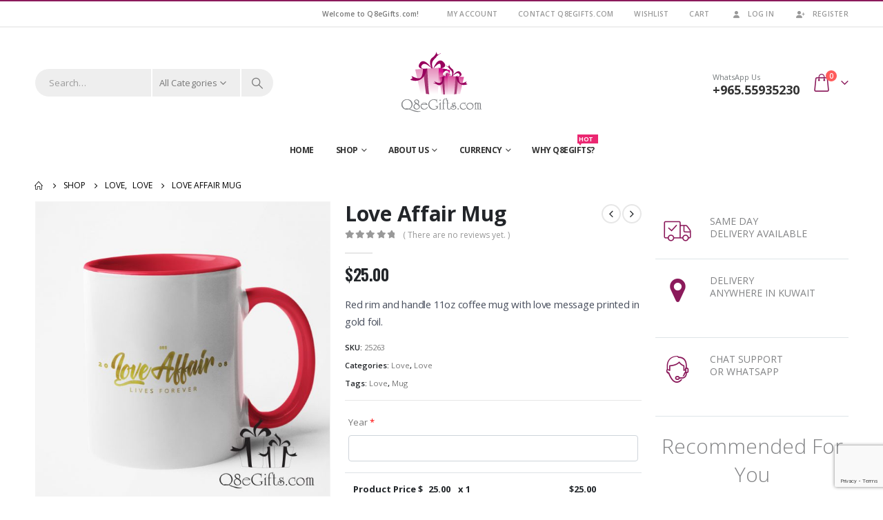

--- FILE ---
content_type: text/html; charset=UTF-8
request_url: https://www.q8egifts.com/gift/love-affair-mug
body_size: 49214
content:
	<!DOCTYPE html>
	<html  lang="en-US" prefix="og: http://ogp.me/ns# fb: http://ogp.me/ns/fb#">
	<head>
		<meta http-equiv="X-UA-Compatible" content="IE=edge" />
		<meta http-equiv="Content-Type" content="text/html; charset=UTF-8" />
		<meta name="viewport" content="width=device-width, initial-scale=1, minimum-scale=1" />

		<link rel="profile" href="https://gmpg.org/xfn/11" />
		<link rel="pingback" href="https://www.q8egifts.com/xmlrpc.php" />
						<script>document.documentElement.className = document.documentElement.className + ' yes-js js_active js'</script>
				<title>Love Affair Mug &#8211; Q8eGifts.com</title>
<meta name='robots' content='max-image-preview:large' />
<link rel='dns-prefetch' href='//ajax.googleapis.com' />
<link rel="alternate" type="application/rss+xml" title="Q8eGifts.com &raquo; Feed" href="https://www.q8egifts.com/feed" />
<link rel="alternate" type="application/rss+xml" title="Q8eGifts.com &raquo; Comments Feed" href="https://www.q8egifts.com/comments/feed" />
<link rel="alternate" type="application/rss+xml" title="Q8eGifts.com &raquo; Love Affair Mug Comments Feed" href="https://www.q8egifts.com/gift/love-affair-mug/feed" />
		<link rel="shortcut icon" href="//www.q8egifts.com/wp-content/uploads/2019/12/Q8eGiftsBlackLogo.png" type="image/x-icon" />
				<link rel="apple-touch-icon" href="" />
				<link rel="apple-touch-icon" sizes="120x120" href="" />
				<link rel="apple-touch-icon" sizes="76x76" href="" />
				<link rel="apple-touch-icon" sizes="152x152" href="" />
			<meta name="twitter:card" content="summary_large_image">
	<meta property="twitter:title" content="Love Affair Mug"/>
	<meta property="og:title" content="Love Affair Mug"/>
	<meta property="og:type" content="website"/>
	<meta property="og:url" content="https://www.q8egifts.com/gift/love-affair-mug"/>
	<meta property="og:site_name" content="Q8eGifts.com"/>
	<meta property="og:description" content=""/>

						<meta property="og:image" content="https://www.q8egifts.com/wp-content/uploads/2020/02/9-1.jpg"/>
				<script>
window._wpemojiSettings = {"baseUrl":"https:\/\/s.w.org\/images\/core\/emoji\/14.0.0\/72x72\/","ext":".png","svgUrl":"https:\/\/s.w.org\/images\/core\/emoji\/14.0.0\/svg\/","svgExt":".svg","source":{"concatemoji":"https:\/\/www.q8egifts.com\/wp-includes\/js\/wp-emoji-release.min.js?ver=6.3.7"}};
/*! This file is auto-generated */
!function(i,n){var o,s,e;function c(e){try{var t={supportTests:e,timestamp:(new Date).valueOf()};sessionStorage.setItem(o,JSON.stringify(t))}catch(e){}}function p(e,t,n){e.clearRect(0,0,e.canvas.width,e.canvas.height),e.fillText(t,0,0);var t=new Uint32Array(e.getImageData(0,0,e.canvas.width,e.canvas.height).data),r=(e.clearRect(0,0,e.canvas.width,e.canvas.height),e.fillText(n,0,0),new Uint32Array(e.getImageData(0,0,e.canvas.width,e.canvas.height).data));return t.every(function(e,t){return e===r[t]})}function u(e,t,n){switch(t){case"flag":return n(e,"\ud83c\udff3\ufe0f\u200d\u26a7\ufe0f","\ud83c\udff3\ufe0f\u200b\u26a7\ufe0f")?!1:!n(e,"\ud83c\uddfa\ud83c\uddf3","\ud83c\uddfa\u200b\ud83c\uddf3")&&!n(e,"\ud83c\udff4\udb40\udc67\udb40\udc62\udb40\udc65\udb40\udc6e\udb40\udc67\udb40\udc7f","\ud83c\udff4\u200b\udb40\udc67\u200b\udb40\udc62\u200b\udb40\udc65\u200b\udb40\udc6e\u200b\udb40\udc67\u200b\udb40\udc7f");case"emoji":return!n(e,"\ud83e\udef1\ud83c\udffb\u200d\ud83e\udef2\ud83c\udfff","\ud83e\udef1\ud83c\udffb\u200b\ud83e\udef2\ud83c\udfff")}return!1}function f(e,t,n){var r="undefined"!=typeof WorkerGlobalScope&&self instanceof WorkerGlobalScope?new OffscreenCanvas(300,150):i.createElement("canvas"),a=r.getContext("2d",{willReadFrequently:!0}),o=(a.textBaseline="top",a.font="600 32px Arial",{});return e.forEach(function(e){o[e]=t(a,e,n)}),o}function t(e){var t=i.createElement("script");t.src=e,t.defer=!0,i.head.appendChild(t)}"undefined"!=typeof Promise&&(o="wpEmojiSettingsSupports",s=["flag","emoji"],n.supports={everything:!0,everythingExceptFlag:!0},e=new Promise(function(e){i.addEventListener("DOMContentLoaded",e,{once:!0})}),new Promise(function(t){var n=function(){try{var e=JSON.parse(sessionStorage.getItem(o));if("object"==typeof e&&"number"==typeof e.timestamp&&(new Date).valueOf()<e.timestamp+604800&&"object"==typeof e.supportTests)return e.supportTests}catch(e){}return null}();if(!n){if("undefined"!=typeof Worker&&"undefined"!=typeof OffscreenCanvas&&"undefined"!=typeof URL&&URL.createObjectURL&&"undefined"!=typeof Blob)try{var e="postMessage("+f.toString()+"("+[JSON.stringify(s),u.toString(),p.toString()].join(",")+"));",r=new Blob([e],{type:"text/javascript"}),a=new Worker(URL.createObjectURL(r),{name:"wpTestEmojiSupports"});return void(a.onmessage=function(e){c(n=e.data),a.terminate(),t(n)})}catch(e){}c(n=f(s,u,p))}t(n)}).then(function(e){for(var t in e)n.supports[t]=e[t],n.supports.everything=n.supports.everything&&n.supports[t],"flag"!==t&&(n.supports.everythingExceptFlag=n.supports.everythingExceptFlag&&n.supports[t]);n.supports.everythingExceptFlag=n.supports.everythingExceptFlag&&!n.supports.flag,n.DOMReady=!1,n.readyCallback=function(){n.DOMReady=!0}}).then(function(){return e}).then(function(){var e;n.supports.everything||(n.readyCallback(),(e=n.source||{}).concatemoji?t(e.concatemoji):e.wpemoji&&e.twemoji&&(t(e.twemoji),t(e.wpemoji)))}))}((window,document),window._wpemojiSettings);
</script>
<style>
img.wp-smiley,
img.emoji {
	display: inline !important;
	border: none !important;
	box-shadow: none !important;
	height: 1em !important;
	width: 1em !important;
	margin: 0 0.07em !important;
	vertical-align: -0.1em !important;
	background: none !important;
	padding: 0 !important;
}
</style>
	<link rel='stylesheet' id='berocket_ce_style-css' href='https://www.q8egifts.com/wp-content/plugins/currency-exchange-for-woocommerce/css/shop_ce.css?ver=3.6.1' media='all' />
<link rel='stylesheet' id='wp-block-library-css' href='https://www.q8egifts.com/wp-includes/css/dist/block-library/style.min.css?ver=6.3.7' media='all' />
<style id='wp-block-library-theme-inline-css'>
.wp-block-audio figcaption{color:#555;font-size:13px;text-align:center}.is-dark-theme .wp-block-audio figcaption{color:hsla(0,0%,100%,.65)}.wp-block-audio{margin:0 0 1em}.wp-block-code{border:1px solid #ccc;border-radius:4px;font-family:Menlo,Consolas,monaco,monospace;padding:.8em 1em}.wp-block-embed figcaption{color:#555;font-size:13px;text-align:center}.is-dark-theme .wp-block-embed figcaption{color:hsla(0,0%,100%,.65)}.wp-block-embed{margin:0 0 1em}.blocks-gallery-caption{color:#555;font-size:13px;text-align:center}.is-dark-theme .blocks-gallery-caption{color:hsla(0,0%,100%,.65)}.wp-block-image figcaption{color:#555;font-size:13px;text-align:center}.is-dark-theme .wp-block-image figcaption{color:hsla(0,0%,100%,.65)}.wp-block-image{margin:0 0 1em}.wp-block-pullquote{border-bottom:4px solid;border-top:4px solid;color:currentColor;margin-bottom:1.75em}.wp-block-pullquote cite,.wp-block-pullquote footer,.wp-block-pullquote__citation{color:currentColor;font-size:.8125em;font-style:normal;text-transform:uppercase}.wp-block-quote{border-left:.25em solid;margin:0 0 1.75em;padding-left:1em}.wp-block-quote cite,.wp-block-quote footer{color:currentColor;font-size:.8125em;font-style:normal;position:relative}.wp-block-quote.has-text-align-right{border-left:none;border-right:.25em solid;padding-left:0;padding-right:1em}.wp-block-quote.has-text-align-center{border:none;padding-left:0}.wp-block-quote.is-large,.wp-block-quote.is-style-large,.wp-block-quote.is-style-plain{border:none}.wp-block-search .wp-block-search__label{font-weight:700}.wp-block-search__button{border:1px solid #ccc;padding:.375em .625em}:where(.wp-block-group.has-background){padding:1.25em 2.375em}.wp-block-separator.has-css-opacity{opacity:.4}.wp-block-separator{border:none;border-bottom:2px solid;margin-left:auto;margin-right:auto}.wp-block-separator.has-alpha-channel-opacity{opacity:1}.wp-block-separator:not(.is-style-wide):not(.is-style-dots){width:100px}.wp-block-separator.has-background:not(.is-style-dots){border-bottom:none;height:1px}.wp-block-separator.has-background:not(.is-style-wide):not(.is-style-dots){height:2px}.wp-block-table{margin:0 0 1em}.wp-block-table td,.wp-block-table th{word-break:normal}.wp-block-table figcaption{color:#555;font-size:13px;text-align:center}.is-dark-theme .wp-block-table figcaption{color:hsla(0,0%,100%,.65)}.wp-block-video figcaption{color:#555;font-size:13px;text-align:center}.is-dark-theme .wp-block-video figcaption{color:hsla(0,0%,100%,.65)}.wp-block-video{margin:0 0 1em}.wp-block-template-part.has-background{margin-bottom:0;margin-top:0;padding:1.25em 2.375em}
</style>
<link rel='stylesheet' id='wc-blocks-vendors-style-css' href='https://www.q8egifts.com/wp-content/plugins/woocommerce/packages/woocommerce-blocks/build/wc-blocks-vendors-style.css?ver=10.9.3' media='all' />
<link rel='stylesheet' id='wc-all-blocks-style-css' href='https://www.q8egifts.com/wp-content/plugins/woocommerce/packages/woocommerce-blocks/build/wc-all-blocks-style.css?ver=10.9.3' media='all' />
<link rel='stylesheet' id='jquery-selectBox-css' href='https://www.q8egifts.com/wp-content/plugins/yith-woocommerce-wishlist/assets/css/jquery.selectBox.css?ver=1.2.0' media='all' />
<link rel='stylesheet' id='woocommerce_prettyPhoto_css-css' href='//www.q8egifts.com/wp-content/plugins/woocommerce/assets/css/prettyPhoto.css?ver=3.1.6' media='all' />
<link rel='stylesheet' id='yith-wcwl-main-css' href='https://www.q8egifts.com/wp-content/plugins/yith-woocommerce-wishlist/assets/css/style.css?ver=3.25.0' media='all' />
<style id='classic-theme-styles-inline-css'>
/*! This file is auto-generated */
.wp-block-button__link{color:#fff;background-color:#32373c;border-radius:9999px;box-shadow:none;text-decoration:none;padding:calc(.667em + 2px) calc(1.333em + 2px);font-size:1.125em}.wp-block-file__button{background:#32373c;color:#fff;text-decoration:none}
</style>
<style id='global-styles-inline-css'>
body{--wp--preset--color--black: #000000;--wp--preset--color--cyan-bluish-gray: #abb8c3;--wp--preset--color--white: #ffffff;--wp--preset--color--pale-pink: #f78da7;--wp--preset--color--vivid-red: #cf2e2e;--wp--preset--color--luminous-vivid-orange: #ff6900;--wp--preset--color--luminous-vivid-amber: #fcb900;--wp--preset--color--light-green-cyan: #7bdcb5;--wp--preset--color--vivid-green-cyan: #00d084;--wp--preset--color--pale-cyan-blue: #8ed1fc;--wp--preset--color--vivid-cyan-blue: #0693e3;--wp--preset--color--vivid-purple: #9b51e0;--wp--preset--color--primary: #8b1a5b;--wp--preset--color--secondary: #de0074;--wp--preset--color--tertiary: #ecacce;--wp--preset--color--quaternary: #a3a3a3;--wp--preset--color--dark: #a3a3a3;--wp--preset--color--light: #ffffff;--wp--preset--gradient--vivid-cyan-blue-to-vivid-purple: linear-gradient(135deg,rgba(6,147,227,1) 0%,rgb(155,81,224) 100%);--wp--preset--gradient--light-green-cyan-to-vivid-green-cyan: linear-gradient(135deg,rgb(122,220,180) 0%,rgb(0,208,130) 100%);--wp--preset--gradient--luminous-vivid-amber-to-luminous-vivid-orange: linear-gradient(135deg,rgba(252,185,0,1) 0%,rgba(255,105,0,1) 100%);--wp--preset--gradient--luminous-vivid-orange-to-vivid-red: linear-gradient(135deg,rgba(255,105,0,1) 0%,rgb(207,46,46) 100%);--wp--preset--gradient--very-light-gray-to-cyan-bluish-gray: linear-gradient(135deg,rgb(238,238,238) 0%,rgb(169,184,195) 100%);--wp--preset--gradient--cool-to-warm-spectrum: linear-gradient(135deg,rgb(74,234,220) 0%,rgb(151,120,209) 20%,rgb(207,42,186) 40%,rgb(238,44,130) 60%,rgb(251,105,98) 80%,rgb(254,248,76) 100%);--wp--preset--gradient--blush-light-purple: linear-gradient(135deg,rgb(255,206,236) 0%,rgb(152,150,240) 100%);--wp--preset--gradient--blush-bordeaux: linear-gradient(135deg,rgb(254,205,165) 0%,rgb(254,45,45) 50%,rgb(107,0,62) 100%);--wp--preset--gradient--luminous-dusk: linear-gradient(135deg,rgb(255,203,112) 0%,rgb(199,81,192) 50%,rgb(65,88,208) 100%);--wp--preset--gradient--pale-ocean: linear-gradient(135deg,rgb(255,245,203) 0%,rgb(182,227,212) 50%,rgb(51,167,181) 100%);--wp--preset--gradient--electric-grass: linear-gradient(135deg,rgb(202,248,128) 0%,rgb(113,206,126) 100%);--wp--preset--gradient--midnight: linear-gradient(135deg,rgb(2,3,129) 0%,rgb(40,116,252) 100%);--wp--preset--font-size--small: 13px;--wp--preset--font-size--medium: 20px;--wp--preset--font-size--large: 36px;--wp--preset--font-size--x-large: 42px;--wp--preset--spacing--20: 0.44rem;--wp--preset--spacing--30: 0.67rem;--wp--preset--spacing--40: 1rem;--wp--preset--spacing--50: 1.5rem;--wp--preset--spacing--60: 2.25rem;--wp--preset--spacing--70: 3.38rem;--wp--preset--spacing--80: 5.06rem;--wp--preset--shadow--natural: 6px 6px 9px rgba(0, 0, 0, 0.2);--wp--preset--shadow--deep: 12px 12px 50px rgba(0, 0, 0, 0.4);--wp--preset--shadow--sharp: 6px 6px 0px rgba(0, 0, 0, 0.2);--wp--preset--shadow--outlined: 6px 6px 0px -3px rgba(255, 255, 255, 1), 6px 6px rgba(0, 0, 0, 1);--wp--preset--shadow--crisp: 6px 6px 0px rgba(0, 0, 0, 1);}body .is-layout-flex{display: flex;}body .is-layout-grid{display: grid;}.has-black-color{color: var(--wp--preset--color--black) !important;}.has-cyan-bluish-gray-color{color: var(--wp--preset--color--cyan-bluish-gray) !important;}.has-white-color{color: var(--wp--preset--color--white) !important;}.has-pale-pink-color{color: var(--wp--preset--color--pale-pink) !important;}.has-vivid-red-color{color: var(--wp--preset--color--vivid-red) !important;}.has-luminous-vivid-orange-color{color: var(--wp--preset--color--luminous-vivid-orange) !important;}.has-luminous-vivid-amber-color{color: var(--wp--preset--color--luminous-vivid-amber) !important;}.has-light-green-cyan-color{color: var(--wp--preset--color--light-green-cyan) !important;}.has-vivid-green-cyan-color{color: var(--wp--preset--color--vivid-green-cyan) !important;}.has-pale-cyan-blue-color{color: var(--wp--preset--color--pale-cyan-blue) !important;}.has-vivid-cyan-blue-color{color: var(--wp--preset--color--vivid-cyan-blue) !important;}.has-vivid-purple-color{color: var(--wp--preset--color--vivid-purple) !important;}.has-black-background-color{background-color: var(--wp--preset--color--black) !important;}.has-cyan-bluish-gray-background-color{background-color: var(--wp--preset--color--cyan-bluish-gray) !important;}.has-white-background-color{background-color: var(--wp--preset--color--white) !important;}.has-pale-pink-background-color{background-color: var(--wp--preset--color--pale-pink) !important;}.has-vivid-red-background-color{background-color: var(--wp--preset--color--vivid-red) !important;}.has-luminous-vivid-orange-background-color{background-color: var(--wp--preset--color--luminous-vivid-orange) !important;}.has-luminous-vivid-amber-background-color{background-color: var(--wp--preset--color--luminous-vivid-amber) !important;}.has-light-green-cyan-background-color{background-color: var(--wp--preset--color--light-green-cyan) !important;}.has-vivid-green-cyan-background-color{background-color: var(--wp--preset--color--vivid-green-cyan) !important;}.has-pale-cyan-blue-background-color{background-color: var(--wp--preset--color--pale-cyan-blue) !important;}.has-vivid-cyan-blue-background-color{background-color: var(--wp--preset--color--vivid-cyan-blue) !important;}.has-vivid-purple-background-color{background-color: var(--wp--preset--color--vivid-purple) !important;}.has-black-border-color{border-color: var(--wp--preset--color--black) !important;}.has-cyan-bluish-gray-border-color{border-color: var(--wp--preset--color--cyan-bluish-gray) !important;}.has-white-border-color{border-color: var(--wp--preset--color--white) !important;}.has-pale-pink-border-color{border-color: var(--wp--preset--color--pale-pink) !important;}.has-vivid-red-border-color{border-color: var(--wp--preset--color--vivid-red) !important;}.has-luminous-vivid-orange-border-color{border-color: var(--wp--preset--color--luminous-vivid-orange) !important;}.has-luminous-vivid-amber-border-color{border-color: var(--wp--preset--color--luminous-vivid-amber) !important;}.has-light-green-cyan-border-color{border-color: var(--wp--preset--color--light-green-cyan) !important;}.has-vivid-green-cyan-border-color{border-color: var(--wp--preset--color--vivid-green-cyan) !important;}.has-pale-cyan-blue-border-color{border-color: var(--wp--preset--color--pale-cyan-blue) !important;}.has-vivid-cyan-blue-border-color{border-color: var(--wp--preset--color--vivid-cyan-blue) !important;}.has-vivid-purple-border-color{border-color: var(--wp--preset--color--vivid-purple) !important;}.has-vivid-cyan-blue-to-vivid-purple-gradient-background{background: var(--wp--preset--gradient--vivid-cyan-blue-to-vivid-purple) !important;}.has-light-green-cyan-to-vivid-green-cyan-gradient-background{background: var(--wp--preset--gradient--light-green-cyan-to-vivid-green-cyan) !important;}.has-luminous-vivid-amber-to-luminous-vivid-orange-gradient-background{background: var(--wp--preset--gradient--luminous-vivid-amber-to-luminous-vivid-orange) !important;}.has-luminous-vivid-orange-to-vivid-red-gradient-background{background: var(--wp--preset--gradient--luminous-vivid-orange-to-vivid-red) !important;}.has-very-light-gray-to-cyan-bluish-gray-gradient-background{background: var(--wp--preset--gradient--very-light-gray-to-cyan-bluish-gray) !important;}.has-cool-to-warm-spectrum-gradient-background{background: var(--wp--preset--gradient--cool-to-warm-spectrum) !important;}.has-blush-light-purple-gradient-background{background: var(--wp--preset--gradient--blush-light-purple) !important;}.has-blush-bordeaux-gradient-background{background: var(--wp--preset--gradient--blush-bordeaux) !important;}.has-luminous-dusk-gradient-background{background: var(--wp--preset--gradient--luminous-dusk) !important;}.has-pale-ocean-gradient-background{background: var(--wp--preset--gradient--pale-ocean) !important;}.has-electric-grass-gradient-background{background: var(--wp--preset--gradient--electric-grass) !important;}.has-midnight-gradient-background{background: var(--wp--preset--gradient--midnight) !important;}.has-small-font-size{font-size: var(--wp--preset--font-size--small) !important;}.has-medium-font-size{font-size: var(--wp--preset--font-size--medium) !important;}.has-large-font-size{font-size: var(--wp--preset--font-size--large) !important;}.has-x-large-font-size{font-size: var(--wp--preset--font-size--x-large) !important;}
.wp-block-navigation a:where(:not(.wp-element-button)){color: inherit;}
.wp-block-pullquote{font-size: 1.5em;line-height: 1.6;}
</style>
<link rel='stylesheet' id='jquery-ui-style-css' href='//ajax.googleapis.com/ajax/libs/jqueryui/1.9.0/themes/base/jquery-ui.css?ver=6.3.7' media='all' />
<link rel='stylesheet' id='wcj-timepicker-style-css' href='https://www.q8egifts.com/wp-content/plugins/booster-plus-for-woocommerce/includes/lib/timepicker/jquery.timepicker.min.css?ver=4.9.0' media='all' />
<link rel='stylesheet' id='contact-form-7-css' href='https://www.q8egifts.com/wp-content/plugins/contact-form-7/includes/css/styles.css?ver=5.8.1' media='all' />
<link rel='stylesheet' id='jot-css-css' href='https://www.q8egifts.com/wp-content/plugins/joy-of-text/css/jot-2-3-1.css?ver=6.3.7' media='all' />
<link rel='stylesheet' id='jot-uitheme-css-css' href='https://www.q8egifts.com/wp-content/plugins/joy-of-text/css/jquery-ui-fresh.css?ver=6.3.7' media='all' />
<link rel='stylesheet' id='jot-multiselect-css-css' href='https://www.q8egifts.com/wp-content/plugins/joy-of-text/css/jquery.multiselect.css?ver=6.3.7' media='all' />
<link rel='stylesheet' id='jot-multiselectfilter-css-css' href='https://www.q8egifts.com/wp-content/plugins/joy-of-text/css/jquery.multiselect.filter.css?ver=6.3.7' media='all' />
<link rel='stylesheet' id='ppom-tooltip-lib-css' href='https://www.q8egifts.com/wp-content/plugins/woocommerce-product-addon/backend/assets/tooltip/tooltip.css?ver=1.0' media='all' />
<link rel='stylesheet' id='ppom-main-css' href='https://www.q8egifts.com/wp-content/plugins/woocommerce-product-addon/css/ppom-style.css?ver=32.0.9' media='all' />
<link rel='stylesheet' id='ppom-sm-popup-css' href='https://www.q8egifts.com/wp-content/plugins/woocommerce-product-addon/css/ppom-simple-popup.css?ver=32.0.9' media='all' />
<link rel='stylesheet' id='ppom-bootstrap-css' href='https://www.q8egifts.com/wp-content/plugins/woocommerce-product-addon/css/bootstrap/bootstrap.css?ver=4.0.0' media='all' />
<link rel='stylesheet' id='ppom-bootstrap-modal-css' href='https://www.q8egifts.com/wp-content/plugins/woocommerce-product-addon/css/bootstrap/bootstrap.modal.css?ver=4.0.0' media='all' />
<link rel='stylesheet' id='jqueryui-css' href='https://www.q8egifts.com/wp-content/plugins/woocommerce-product-addon/js/ui/css/smoothness/jquery-ui-1.10.3.custom.min.css?ver=1.10.3' media='all' />
<style id='woocommerce-inline-inline-css'>
.woocommerce form .form-row .required { visibility: visible; }
</style>
<link rel='stylesheet' id='testimonial-rotator-style-css' href='https://www.q8egifts.com/wp-content/plugins/testimonial-rotator/testimonial-rotator-style.css?ver=6.3.7' media='all' />
<link rel='stylesheet' id='yith-quick-view-css' href='https://www.q8egifts.com/wp-content/plugins/yith-woocommerce-quick-view/assets/css/yith-quick-view.css?ver=1.31.0' media='all' />
<style id='yith-quick-view-inline-css'>

				#yith-quick-view-modal .yith-wcqv-main{background:#ffffff;}
				#yith-quick-view-close{color:#cdcdcd;}
				#yith-quick-view-close:hover{color:#ff0000;}
</style>
<link rel='stylesheet' id='intlTelInput-css' href='https://www.q8egifts.com/wp-content/plugins/woo-phone-input-plugin/css/intlTelInput.min.css?ver=2.0.1' media='all' />
<link rel='stylesheet' id='intlTelInputMain-css' href='https://www.q8egifts.com/wp-content/plugins/woo-phone-input-plugin/css/styles.css?ver=2.0.1' media='all' />
<link rel='stylesheet' id='porto-css-vars-css' href='https://www.q8egifts.com/wp-content/uploads/porto_styles/theme_css_vars.css?ver=6.11.0' media='all' />
<link rel='stylesheet' id='js_composer_front-css' href='https://www.q8egifts.com/wp-content/plugins/js_composer/assets/css/js_composer.min.css?ver=7.0' media='all' />
<link rel='stylesheet' id='bootstrap-css' href='https://www.q8egifts.com/wp-content/uploads/porto_styles/bootstrap.css?ver=6.11.0' media='all' />
<link rel='stylesheet' id='porto-plugins-css' href='https://www.q8egifts.com/wp-content/themes/porto/css/plugins.css?ver=6.11.0' media='all' />
<link rel='stylesheet' id='porto-theme-css' href='https://www.q8egifts.com/wp-content/themes/porto/css/theme.css?ver=6.11.0' media='all' />
<link rel='stylesheet' id='porto-shortcodes-css' href='https://www.q8egifts.com/wp-content/uploads/porto_styles/shortcodes.css?ver=6.11.0' media='all' />
<link rel='stylesheet' id='porto-theme-shop-css' href='https://www.q8egifts.com/wp-content/themes/porto/css/theme_shop.css?ver=6.11.0' media='all' />
<link rel='stylesheet' id='porto-theme-wpb-css' href='https://www.q8egifts.com/wp-content/themes/porto/css/theme_wpb.css?ver=6.11.0' media='all' />
<link rel='stylesheet' id='porto-dynamic-style-css' href='https://www.q8egifts.com/wp-content/uploads/porto_styles/dynamic_style.css?ver=6.11.0' media='all' />
<link rel='stylesheet' id='porto-type-builder-css' href='https://www.q8egifts.com/wp-content/plugins/porto-functionality/builders/assets/type-builder.css?ver=2.11.0' media='all' />
<link rel='stylesheet' id='porto-account-login-style-css' href='https://www.q8egifts.com/wp-content/themes/porto/css/theme/shop/login-style/account-login.css?ver=6.11.0' media='all' />
<link rel='stylesheet' id='porto-style-css' href='https://www.q8egifts.com/wp-content/themes/porto/style.css?ver=6.11.0' media='all' />
<style id='porto-style-inline-css'>
.side-header-narrow-bar-logo{max-width:170px}#header,.sticky-header .header-main.sticky{border-top:2px solid #8b1a5b}@media (min-width:992px){#header{margin:0 0 10px 0}}.page-top ul.breadcrumb > li.home{display:inline-block}.page-top ul.breadcrumb > li.home a{position:relative;width:14px;text-indent:-9999px}.page-top ul.breadcrumb > li.home a:after{content:"\e883";font-family:'porto';float:left;text-indent:0}.product-images .img-thumbnail .inner,.product-images .img-thumbnail .inner img{-webkit-transform:none;transform:none}.sticky-product{position:fixed;top:0;left:0;width:100%;z-index:100;background-color:#fff;box-shadow:0 3px 5px rgba(0,0,0,0.08);padding:15px 0}.sticky-product.pos-bottom{top:auto;bottom:0;box-shadow:0 -3px 5px rgba(0,0,0,0.08)}.sticky-product .container{display:-ms-flexbox;display:flex;-ms-flex-align:center;align-items:center;-ms-flex-wrap:wrap;flex-wrap:wrap}.sticky-product .sticky-image{max-width:60px;margin-right:15px}.sticky-product .add-to-cart{-ms-flex:1;flex:1;text-align:right;margin-top:5px}.sticky-product .product-name{font-size:16px;font-weight:600;line-height:inherit;margin-bottom:0}.sticky-product .sticky-detail{line-height:1.5;display:-ms-flexbox;display:flex}.sticky-product .star-rating{margin:5px 15px;font-size:1em}.sticky-product .availability{padding-top:2px}.sticky-product .sticky-detail .price{font-family:Open Sans,Open Sans,sans-serif;font-weight:400;margin-bottom:0;font-size:1.3em;line-height:1.5}@media (max-width:992px){.sticky-product .container{padding-left:var(--porto-grid-gutter-width);padding-right:var(--porto-grid-gutter-width)}}@media (max-width:767px){.sticky-product{display:none}}#header.sticky-header .main-menu > li.menu-item > a,#header.sticky-header .main-menu > li.menu-custom-content a{color:#333333}#header.sticky-header .main-menu > li.menu-item:hover > a,#header.sticky-header .main-menu > li.menu-item.active:hover > a,#header.sticky-header .main-menu > li.menu-custom-content:hover a{color:#8b1a5b}.font-bold{font-weight:bold !important}.overflow-hidden{overflow:hidden}#header .searchform button{width:46px;padding:0}#header .header-contact span{margin-top:-2px!important;display:inline-block;font-size:11px;text-align:left;letter-spacing:0;color:#787d7f}#header .header-contact span b{font-size:18px;font-weight:700;display:block;line-height:15px;letter-spacing:0;color:#333333}#header .mobile-toggle{font-size:20px;padding:7px 10px;margin-left:0}.sticky-header #main-menu.centered .menu-center{text-align:left}#header .searchform input,#header .searchform select,#header .searchform .selectric{border-right-width:2px}.owl-carousel:not(.show-nav-title) .owl-nav .owl-prev:before{content:"\e829"}.owl-carousel:not(.show-nav-title) .owl-nav .owl-next:before{content:"\e828"}.home-banner-slider .owl-carousel .owl-nav [class*='owl-']{font-size:48px}.owl-carousel.nav-style-4 .owl-nav [class*="owl-"],.owl-carousel.nav-style-1 .owl-nav [class*="owl-"]{color:#bfbfbf}.product-image .inner{overflow:visible}ul.products .price,ul.product_list_widget li .product-details .amount,.widget ul.product_list_widget li .product-details .amount{font-family:'Oswald';font-weight:400;letter-spacing:.005em}ul.products li.product-col .price{font-size:18px;color:#2b2b2d}ul.products li.product-col h3{font-size:14px;color:#2b2b2d}.tabs.tabs-simple .featured-boxes{border-bottom:2px solid #eee;font-family:Oswald;font-weight:bold;margin-bottom:30px}.tabs.tabs-simple .featured-boxes{-webkit-justify-content:flex-start;-moz-justify-content:flex-start;-ms-flex-pack:start;justify-content:flex-start}.tabs.tabs-simple .featured-boxes > li{margin-bottom:-2px;padding-left:0;padding-right:30px}.tabs.tabs-simple .featured-boxes > li .nav-link{padding:10px 0 !important;border-bottom-width:2px !important;font-size:14px !important;letter-spacing:.05em}.tabs.tabs-simple .nav-tabs > li .nav-link,.tabs.tabs-simple .nav-tabs > li .nav-link:hover,.tabs.tabs-simple .nav-tabs > li .nav-link:focus{color:#282d3b}.tabs.tabs-simple .nav-tabs > li .nav-link:hover,.tabs.tabs-simple .nav-tabs > li .nav-link:focus,.tabs.tabs-simple .nav-tabs > li.active .nav-link:hover,.tabs.tabs-simple .nav-tabs > li.active .nav-link:focus,.tabs.tabs-simple .nav-tabs > li.active .nav-link{color:#7aa93c}.widget .widgettitle{font-size:1.23em;color:#2b2b2d}.no-breadcrumbs .main-content,body.woocommerce .main-content,.no-breadcrumbs .left-sidebar,body.woocommerce .left-sidebar,.no-breadcrumbs .right-sidebar,body.woocommerce .right-sidebar{padding-top:0}#footer .widgettitle,#footer .widget-title{font-size:16px;text-transform:uppercase}#footer .contact-info .contact-details strong{font-family:Oswald;font-size:13px;font-weight:400;text-transform:uppercase}#footer .widget.contact-info .contact-details i{display:none}#footer .widget.contact-info .contact-details strong,#footer .widget.contact-info .contact-details span{line-height:20px;padding-left:0}#footer .footer-main > .container:after{content:'';position:absolute;left:10px;bottom:0;width:calc(100% - 20px);border-bottom:1px solid #353a3e}#footer .widget_wysija_cont .wysija-input,#footer .widget_wysija_cont .wysija-submit{font-size:13px}#footer .widget_wysija_cont .wysija-submit{background:#393939;color:#fff;padding-left:20px;padding-right:20px;text-transform:uppercase;font-weight:600}.newsletter-popup-form .formError .formErrorContent{color:#fff !important;width:165px}.newsletter-popup-form .wysija-submit:hover{background:#e6e6e6}.newsletter-popup-form{position:relative;max-width:700px;width:100%;margin-left:auto;margin-right:auto;box-shadow:0 10px 25px rgba(0,0,0,0.5);background:url(//sw-themes.com/porto_dummy/wp-content/uploads/2016/06/newsletter_popup_bg.jpg) no-repeat;background-size:cover;padding:30px 30px 10px;background-position:bottom right}.newsletter-popup-form .porto-modal-content{max-width:332px;padding:0;text-align:center;width:100%;background:none}.newsletter-popup-form h2{color:#313131;font-size:16px;font-weight:700;letter-spacing:0;margin:20px 0 12px}.newsletter-popup-form .widget_wysija{color:#444;font-size:13px;line-height:1.4}.newsletter-popup-form .widget_wysija:after{content:'';display:block;clear:both}.newsletter-popup-form .wysija-paragraph{float:left;margin-top:0;text-align:left;width:83%;margin-bottom:15px}.newsletter-popup-form .wysija-submit{background:#fff;border-color:#ccc;border-radius:0 5px 5px 0;color:#686868;float:left;margin-left:-2px;margin-top:0;padding:0 12px;height:34px}.newsletter-popup-form .wysija-input{border:1px solid #ccc;border-radius:5px 0 0 5px;box-shadow:0 1px 1px rgba(0,0,0,0.075) inset;color:#bfbfa6;font-size:13px;padding:7px 12px;width:100%}.newsletter-popup-form .checkbox{color:#777;font-size:11px}.newsletter-notification-form > .vc_column-inner{padding-top:0 !important}.rtl .newsletter-popup-form .wysija-paragraph{float:right;text-align:right}.rtl .newsletter-popup-form .wysija-submit{border-radius:5px 0 0 5px;float:right;margin-right:-2px;margin-left:0}.rtl .newsletter-popup-form .wysija-input{border-radius:0 5px 5px 0}.rtl #header .header-contact span,.rtl .sticky-header #main-menu.centered .menu-center{text-align:right}.rtl .tabs.tabs-simple .featured-boxes > li{padding-right:0;padding-left:30px}.rtl #footer .widget.contact-info .contact-details strong,.rtl #footer .widget.contact-info .contact-details span{padding-right:0}
</style>
<!--n2css--><script src='https://www.q8egifts.com/wp-includes/js/jquery/jquery.min.js?ver=3.7.0' id='jquery-core-js'></script>
<script src='https://www.q8egifts.com/wp-includes/js/jquery/jquery-migrate.min.js?ver=3.4.1' id='jquery-migrate-js'></script>
<script src='https://www.q8egifts.com/wp-content/plugins/currency-exchange-for-woocommerce/js/jquery.cookie.js?ver=3.6.1' id='berocket_jquery_cookie-js'></script>
<script id='berocket_ce_currency_exchange-js-extra'>
var the_ce_js_data = {"script":{"js_page_load":"","js_before_set":"","js_after_set":"location.reload();"},"rates":{"AED":3.6725759670874,"AFN":66.348282689162,"ALL":83.179822673668,"AMD":379.70216062667,"ANG":1.7900342687784,"AOA":918.76990617199,"ARS":1441.449767807,"AUD":1.4931637588258,"AWG":1.7899633517529,"AZN":1.7000348141919,"BAM":1.6835930102436,"BBD":2,"BDT":122.30714469791,"BGN":1.6646419536977,"BHD":0.37617285013343,"BIF":2972.5996384609,"BMD":"1","BND":1.2879400878024,"BOB":6.9092397470247,"BRL":5.3738085479664,"BSD":1,"BTC":"1","BTN":"1","BWP":13.812171817165,"BYR":"1","BYN":2.8840260705505,"BZD":2,"CAD":1.3896241992568,"CDF":2139.1287767926,"CHF":0.80221626390403,"CLP":883.64303163123,"CNY":6.9688316466153,"COP":3685.8056656476,"CRC":490.37535329909,"CUC":"1","CUP":24,"CVE":94.916932082293,"CZK":20.906035132554,"DJF":177.72058190583,"DKK":6.4317439824321,"DOP":63.492370009975,"DZD":130.15857043348,"EGP":47.258277363333,"ERN":15.379960402858,"ETB":156.03994146509,"EUR":0.86125224881315,"FJD":2.2795041749161,"FKP":"1","GBP":0.74656912569154,"GEL":2.6945269981424,"GGP":"1","GHS":10.805371438409,"GIP":0.74632004820522,"GMD":72.006542136524,"GNF":8712.5998106224,"GTQ":7.6653180683481,"GYD":209.22002238099,"HKD":7.7989357509191,"HNL":26.38899888095,"HRK":7.1413518744174,"HTG":130.62148090156,"HUF":331.72258083682,"IDR":16919.29891153,"ILS":3.1490741258645,"IMP":"1","INR":90.653383681598,"IQD":1310,"IRR":1044508.6705202,"IRT":"1","ISK":126.0102702272,"JEP":"1","JMD":157.6707411552,"JOD":0.70897550417819,"JPY":158.16194194316,"KES":128.98226736679,"KGS":87.45003012826,"KHR":4022.9319101317,"KMF":423.48949814926,"KPW":"1","KRW":1473.3541422429,"KWD":0.30687785142464,"KYD":"1","KZT":511.38558150108,"LAK":21640.718562874,"LBP":89500,"LKR":309.43866747009,"LRD":181.17999483516,"LSL":16.388224154257,"LYD":5.4298872342257,"MAD":9.2278557286735,"MDL":17.088380536458,"MGA":4538.8740638719,"MKD":53.006542136524,"MMK":2100.0258242231,"MNT":3561.6424205905,"MOP":8.0340018937764,"MRU":39.870018076956,"MUR":46.254196436257,"MVR":15.419987948696,"MWK":1734.7268658001,"MXN":17.674186473049,"MYR":4.0579735231878,"MZN":63.863303778945,"NAD":16.388224154257,"NGN":1419.2800206594,"NIO":36.731454855567,"NOK":10.089363750352,"NPR":145.16243436343,"NZD":1.7373146678129,"OMR":0.38452268227597,"PAB":1,"PEN":3.3599831102261,"PGK":4.2674679983466,"PHP":59.388318311765,"PKR":280.37152872292,"PLN":3.6365680226077,"PRB":"1","PYG":6717.6843997034,"QAR":3.6402470816283,"RON":4.3822573954595,"RSD":101.06743899344,"RUB":77.89721305072,"RWF":1454.0512180425,"SAR":3.7500872356614,"SBD":8.1499526555909,"SCR":14.996384608763,"SDG":600.01859344065,"SEK":9.2292471817342,"SGD":1.2879792879676,"SHP":"1","SLL":9674.0384615385,"SOS":570.7299647069,"SRD":38.196608418697,"SSP":4553.4223121288,"STN":21.089782215718,"SYP":11047.852760736,"SZL":16.388224154257,"THB":31.406018036035,"TJS":9.3290006025652,"TMT":3.5000430403719,"TND":2.8941682250739,"TOP":2.3758285271585,"TRY":43.248973629733,"TTD":6.7735215632263,"TWD":31.56682936415,"TZS":2494.7854007059,"UAH":43.417652004201,"UGX":3553.2495480761,"USD":1,"UYU":38.622120964851,"UZS":11970.482912972,"VEF":"1","VES":341.6233514642,"VND":26272.352853367,"VUV":120.40113626582,"WST":2.7626753895154,"XAF":564.65266419902,"XCD":2.7000086080744,"XOF":564.65266419902,"XPF":102.72161487475,"YER":238.35757940949,"ZAR":16.400525606019,"ZMW":19.952397348713,"SVC":8.7500215201859,"MRO":34.555463232238,"XCG":1.7899629852802},"base":"USD","visual_only":"1","current":"USD","symbol":"$","accounting":{"symbol":"&#36;","decimal":".","thousand":",","precision":2,"format":"%s%v"}};
</script>
<script src='https://www.q8egifts.com/wp-content/plugins/currency-exchange-for-woocommerce/js/currency_exchange.js?ver=3.6.1' id='berocket_ce_currency_exchange-js'></script>
<script src='https://www.q8egifts.com/wp-content/plugins/currency-exchange-for-woocommerce/js/money.min.js?ver=6.3.7' id='open_money-js'></script>
<script src='https://www.q8egifts.com/wp-content/plugins/currency-exchange-for-woocommerce/js/accounting.min.js?ver=6.3.7' id='open_accounting-js'></script>
<script id='spbc_cookie-js-extra'>
var spbcPublic = {"_ajax_nonce":"70ea31f1fe","_rest_nonce":"bce1d56e58","_ajax_url":"\/wp-admin\/admin-ajax.php","_rest_url":"https:\/\/www.q8egifts.com\/wp-json\/","data__set_cookies":"1","data__set_cookies__alt_sessions_type":"1"};
</script>
<script src='https://www.q8egifts.com/wp-content/plugins/security-malware-firewall/js/spbc-cookie.min.js?ver=2.119' id='spbc_cookie-js'></script>
<script src='https://www.q8egifts.com/wp-content/plugins/woocommerce/assets/js/jquery-blockui/jquery.blockUI.min.js?ver=2.7.0-wc.8.1.3' id='jquery-blockui-js'></script>
<script id='wc-add-to-cart-js-extra'>
var wc_add_to_cart_params = {"ajax_url":"\/wp-admin\/admin-ajax.php","wc_ajax_url":"\/?wc-ajax=%%endpoint%%","i18n_view_cart":"View cart","cart_url":"https:\/\/www.q8egifts.com\/cart","is_cart":"","cart_redirect_after_add":"no"};
</script>
<script src='https://www.q8egifts.com/wp-content/plugins/woocommerce/assets/js/frontend/add-to-cart.min.js?ver=8.1.3' id='wc-add-to-cart-js'></script>
<script src='https://www.q8egifts.com/wp-content/plugins/js_composer/assets/js/vendors/woocommerce-add-to-cart.js?ver=7.0' id='vc_woocommerce-add-to-cart-js-js'></script>
<script src='https://www.q8egifts.com/wp-content/plugins/testimonial-rotator/js/jquery.cycletwo.js?ver=6.3.7' id='cycletwo-js'></script>
<script src='https://www.q8egifts.com/wp-content/plugins/testimonial-rotator/js/jquery.cycletwo.addons.js?ver=6.3.7' id='cycletwo-addons-js'></script>
<script src='https://www.q8egifts.com/wp-content/plugins/woo-phone-input-plugin/js/intlTelInput-jquery.min.js?ver=2.0.1' id='intlTelInput-js'></script>
<script id='intlTelInputMain-js-extra'>
var wipiMainJsVars = {"utilsScript":"https:\/\/www.q8egifts.com\/wp-content\/plugins\/woo-phone-input-plugin\/\/js\/utils.js","autoSetIp":"1","initialCountry":"","onlySelectedCountries":"","onlyCountries":"false","wpiElements":"#billing_phone, #shipping_phone"};
</script>
<script src='https://www.q8egifts.com/wp-content/plugins/woo-phone-input-plugin/js/main.js?ver=2.0.1' id='intlTelInputMain-js'></script>
<script id='intlTelInputValidation-js-extra'>
var wipiValidationJsVars = {"wpiElements":"#billing_phone, #shipping_phone","successMessage":"\u2713 Valid","failMessage":"Invalid number"};
</script>
<script src='https://www.q8egifts.com/wp-content/plugins/woo-phone-input-plugin/js/phone-validate.js?ver=2.0.1' id='intlTelInputValidation-js'></script>
<script></script><link rel="https://api.w.org/" href="https://www.q8egifts.com/wp-json/" /><link rel="alternate" type="application/json" href="https://www.q8egifts.com/wp-json/wp/v2/product/25263" /><link rel="EditURI" type="application/rsd+xml" title="RSD" href="https://www.q8egifts.com/xmlrpc.php?rsd" />
<meta name="generator" content="WordPress 6.3.7" />
<meta name="generator" content="WooCommerce 8.1.3" />
<link rel="canonical" href="https://www.q8egifts.com/gift/love-affair-mug" />
<link rel='shortlink' href='https://www.q8egifts.com/?p=25263' />
<link rel="alternate" type="application/json+oembed" href="https://www.q8egifts.com/wp-json/oembed/1.0/embed?url=https%3A%2F%2Fwww.q8egifts.com%2Fgift%2Flove-affair-mug" />
<link rel="alternate" type="text/xml+oembed" href="https://www.q8egifts.com/wp-json/oembed/1.0/embed?url=https%3A%2F%2Fwww.q8egifts.com%2Fgift%2Flove-affair-mug&#038;format=xml" />
<style>.widget.widget_berocket_ce_widget img
{
    display: initial !important;
    vertical-align: middle;
}</style>		<script type="text/javascript">
		WebFontConfig = {
			google: { families: [ 'Open+Sans:300,400,500,600,700,800','Shadows+Into+Light:400,700','Oswald:400,500,600,700,800','Playfair+Display:400,700' ] }
		};
		(function(d) {
			var wf = d.createElement('script'), s = d.scripts[d.scripts.length - 1];
			wf.src = 'https://www.q8egifts.com/wp-content/themes/porto/js/libs/webfont.js';
			wf.async = true;
			s.parentNode.insertBefore(wf, s);
		})(document);</script>
			<noscript><style>.woocommerce-product-gallery{ opacity: 1 !important; }</style></noscript>
	<meta name="generator" content="Powered by WPBakery Page Builder - drag and drop page builder for WordPress."/>
<link rel="icon" href="https://www.q8egifts.com/wp-content/uploads/2019/10/cropped-Logo512x512-1-32x32.jpg" sizes="32x32" />
<link rel="icon" href="https://www.q8egifts.com/wp-content/uploads/2019/10/cropped-Logo512x512-1-192x192.jpg" sizes="192x192" />
<link rel="apple-touch-icon" href="https://www.q8egifts.com/wp-content/uploads/2019/10/cropped-Logo512x512-1-180x180.jpg" />
<meta name="msapplication-TileImage" content="https://www.q8egifts.com/wp-content/uploads/2019/10/cropped-Logo512x512-1-270x270.jpg" />
<noscript><style> .wpb_animate_when_almost_visible { opacity: 1; }</style></noscript>	</head>
	<body class="product-template-default single single-product postid-25263 wp-embed-responsive theme-porto woocommerce woocommerce-page woocommerce-no-js login-popup full blog-1 wpb-js-composer js-comp-ver-7.0 vc_responsive">
	
	<div class="page-wrapper"><!-- page wrapper -->
		
											<!-- header wrapper -->
				<div class="header-wrapper">
										<header id="header" class="header-separate header-4 logo-center sticky-menu-header">
		<div class="header-top">
		<div class="container">
			<div class="header-left">
							</div>
			<div class="header-right">
				<span class="welcome-msg">Welcome to Q8eGifts.com! </span><span class="gap">|</span><ul id="menu-top-navigation" class="top-links mega-menu show-arrow"><li id="nav-menu-item-9491" class="menu-item menu-item-type-post_type menu-item-object-page narrow"><a href="https://www.q8egifts.com/my-account">My Account</a></li>
<li id="nav-menu-item-9991" class="menu-item menu-item-type-post_type menu-item-object-page narrow"><a href="https://www.q8egifts.com/contact-q8egifts">Contact Q8eGifts.com</a></li>
<li id="nav-menu-item-9990" class="menu-item menu-item-type-post_type menu-item-object-page narrow"><a href="https://www.q8egifts.com/wishlist">Wishlist</a></li>
<li id="nav-menu-item-9520" class="menu-item menu-item-type-post_type menu-item-object-page narrow"><a href="https://www.q8egifts.com/cart">Cart</a></li>
<li class="menu-item"><a class="porto-link-login" href="https://www.q8egifts.com/my-account"><i class="fas fa-user"></i>Log In</a></li><li class="menu-item"><a class="porto-link-register" href="https://www.q8egifts.com/my-account"><i class="fas fa-user-plus"></i>Register</a></li></ul>			</div>
		</div>
	</div>
	
	<div class="header-main">
		<div class="container">
			<div class="header-left">
				<div class="searchform-popup"><a  class="search-toggle" aria-label="Search Toggle" href="#"><i class="porto-icon-magnifier"></i><span class="search-text">Search</span></a>	<form action="https://www.q8egifts.com/" method="get"
		class="searchform search-layout-advanced searchform-cats">
		<div class="searchform-fields">
			<span class="text"><input name="s" type="text" value="" placeholder="Search&hellip;" autocomplete="off" /></span>
							<input type="hidden" name="post_type" value="product"/>
				<select  name='product_cat' id='product_cat' class='cat'>
	<option value='0'>All Categories</option>
	<option class="level-0" value="occasions">Occasions</option>
	<option class="level-1" value="anniversary">&nbsp;&nbsp;&nbsp;Anniversary</option>
	<option class="level-1" value="eid">&nbsp;&nbsp;&nbsp;Eid</option>
	<option class="level-1" value="ramadan">&nbsp;&nbsp;&nbsp;Ramadan</option>
	<option class="level-1" value="new-year">&nbsp;&nbsp;&nbsp;New Year</option>
	<option class="level-1" value="get-well">&nbsp;&nbsp;&nbsp;Get Well</option>
	<option class="level-1" value="thank-you">&nbsp;&nbsp;&nbsp;Thank You</option>
	<option class="level-1" value="thinking-of-you">&nbsp;&nbsp;&nbsp;Thinking of You</option>
	<option class="level-1" value="congratulations">&nbsp;&nbsp;&nbsp;Congratulations</option>
	<option class="level-1" value="miss-you">&nbsp;&nbsp;&nbsp;Miss You</option>
	<option class="level-1" value="sympathy">&nbsp;&nbsp;&nbsp;Sympathy</option>
	<option class="level-1" value="love">&nbsp;&nbsp;&nbsp;Love</option>
	<option class="level-1" value="mothers-day">&nbsp;&nbsp;&nbsp;Mothers Day</option>
	<option class="level-1" value="fathers-day">&nbsp;&nbsp;&nbsp;Fathers Day</option>
	<option class="level-1" value="birthday">&nbsp;&nbsp;&nbsp;Birthday</option>
	<option class="level-1" value="sorry">&nbsp;&nbsp;&nbsp;Sorry</option>
	<option class="level-1" value="baby">&nbsp;&nbsp;&nbsp;Baby</option>
	<option class="level-1" value="easter">&nbsp;&nbsp;&nbsp;Easter</option>
	<option class="level-1" value="christmas">&nbsp;&nbsp;&nbsp;Christmas</option>
	<option class="level-1" value="wedding-occasions">&nbsp;&nbsp;&nbsp;Wedding</option>
	<option class="level-1" value="friendship-occasions">&nbsp;&nbsp;&nbsp;Friendship</option>
	<option class="level-1" value="farewell">&nbsp;&nbsp;&nbsp;Farewell</option>
	<option class="level-1" value="teachers-day">&nbsp;&nbsp;&nbsp;Teacher&#8217;s Day</option>
	<option class="level-0" value="gift-combo">Gift Combo</option>
	<option class="level-1" value="birthday-combos">&nbsp;&nbsp;&nbsp;Birthday Combos</option>
	<option class="level-1" value="love-gift-combo-occasions">&nbsp;&nbsp;&nbsp;Love Combo</option>
	<option class="level-0" value="gift-a-meal">Gift-A-Meal</option>
	<option class="level-1" value="indian-meals">&nbsp;&nbsp;&nbsp;Indian Meals</option>
	<option class="level-1" value="arabic-meals">&nbsp;&nbsp;&nbsp;Arabic Meals</option>
	<option class="level-0" value="gift-styles">Gift Styles</option>
	<option class="level-1" value="gift-baskets">&nbsp;&nbsp;&nbsp;Gift Baskets</option>
	<option class="level-1" value="personalized">&nbsp;&nbsp;&nbsp;Personalized</option>
	<option class="level-2" value="cake">&nbsp;&nbsp;&nbsp;&nbsp;&nbsp;&nbsp;Cake</option>
	<option class="level-2" value="phone-cover">&nbsp;&nbsp;&nbsp;&nbsp;&nbsp;&nbsp;Phone Cover</option>
	<option class="level-2" value="teddy">&nbsp;&nbsp;&nbsp;&nbsp;&nbsp;&nbsp;Teddy</option>
	<option class="level-2" value="pillow-case">&nbsp;&nbsp;&nbsp;&nbsp;&nbsp;&nbsp;Pillow Case</option>
	<option class="level-2" value="misc">&nbsp;&nbsp;&nbsp;&nbsp;&nbsp;&nbsp;Misc.</option>
	<option class="level-2" value="tee">&nbsp;&nbsp;&nbsp;&nbsp;&nbsp;&nbsp;T-Shirt</option>
	<option class="level-2" value="mug-personalized">&nbsp;&nbsp;&nbsp;&nbsp;&nbsp;&nbsp;Mug</option>
	<option class="level-2" value="personalized-certificate">&nbsp;&nbsp;&nbsp;&nbsp;&nbsp;&nbsp;Certificate</option>
	<option class="level-2" value="towel-personalized">&nbsp;&nbsp;&nbsp;&nbsp;&nbsp;&nbsp;Towel</option>
	<option class="level-2" value="personalized-tote-bags">&nbsp;&nbsp;&nbsp;&nbsp;&nbsp;&nbsp;Tote Bags</option>
	<option class="level-1" value="flowers">&nbsp;&nbsp;&nbsp;Flowers</option>
	<option class="level-2" value="premium">&nbsp;&nbsp;&nbsp;&nbsp;&nbsp;&nbsp;Premium</option>
	<option class="level-2" value="bouquet">&nbsp;&nbsp;&nbsp;&nbsp;&nbsp;&nbsp;Bouquet</option>
	<option class="level-2" value="traditional">&nbsp;&nbsp;&nbsp;&nbsp;&nbsp;&nbsp;Traditional</option>
	<option class="level-1" value="sweets">&nbsp;&nbsp;&nbsp;Sweets</option>
	<option class="level-2" value="arabic">&nbsp;&nbsp;&nbsp;&nbsp;&nbsp;&nbsp;Arabic</option>
	<option class="level-1" value="perfumes">&nbsp;&nbsp;&nbsp;Perfumes</option>
	<option class="level-2" value="designer">&nbsp;&nbsp;&nbsp;&nbsp;&nbsp;&nbsp;Designer</option>
	<option class="level-3" value="him">&nbsp;&nbsp;&nbsp;&nbsp;&nbsp;&nbsp;&nbsp;&nbsp;&nbsp;Him</option>
	<option class="level-3" value="her">&nbsp;&nbsp;&nbsp;&nbsp;&nbsp;&nbsp;&nbsp;&nbsp;&nbsp;Her</option>
	<option class="level-2" value="arabic-perfumes">&nbsp;&nbsp;&nbsp;&nbsp;&nbsp;&nbsp;Arabic</option>
	<option class="level-1" value="cakes">&nbsp;&nbsp;&nbsp;Cakes</option>
	<option class="level-2" value="premium-cakes">&nbsp;&nbsp;&nbsp;&nbsp;&nbsp;&nbsp;Premium</option>
	<option class="level-2" value="cupcakes">&nbsp;&nbsp;&nbsp;&nbsp;&nbsp;&nbsp;Cupcakes</option>
	<option class="level-1" value="chocolates">&nbsp;&nbsp;&nbsp;Chocolates</option>
	<option class="level-1" value="edible-fruit-arrangements">&nbsp;&nbsp;&nbsp;Edible Fruit Arrangements</option>
	<option class="level-1" value="greeting-cards">&nbsp;&nbsp;&nbsp;Greeting Cards</option>
	<option class="level-2" value="missing-you">&nbsp;&nbsp;&nbsp;&nbsp;&nbsp;&nbsp;Missing You</option>
	<option class="level-2" value="jumbo-cards">&nbsp;&nbsp;&nbsp;&nbsp;&nbsp;&nbsp;Jumbo Cards</option>
	<option class="level-2" value="love-greeting-cards">&nbsp;&nbsp;&nbsp;&nbsp;&nbsp;&nbsp;Love</option>
	<option class="level-2" value="birthday-greeting-cards">&nbsp;&nbsp;&nbsp;&nbsp;&nbsp;&nbsp;Birthday</option>
	<option class="level-2" value="husband">&nbsp;&nbsp;&nbsp;&nbsp;&nbsp;&nbsp;Husband</option>
	<option class="level-2" value="christmas-greeting-cards">&nbsp;&nbsp;&nbsp;&nbsp;&nbsp;&nbsp;Christmas</option>
	<option class="level-2" value="new-year-greeting-cards">&nbsp;&nbsp;&nbsp;&nbsp;&nbsp;&nbsp;New Year</option>
	<option class="level-2" value="friendship-greeting-cards">&nbsp;&nbsp;&nbsp;&nbsp;&nbsp;&nbsp;Friendship</option>
	<option class="level-2" value="mother">&nbsp;&nbsp;&nbsp;&nbsp;&nbsp;&nbsp;Mother</option>
	<option class="level-2" value="marriage">&nbsp;&nbsp;&nbsp;&nbsp;&nbsp;&nbsp;Marriage</option>
	<option class="level-2" value="sorry-greeting-cards">&nbsp;&nbsp;&nbsp;&nbsp;&nbsp;&nbsp;Sorry</option>
	<option class="level-2" value="anniversary-greeting-cards">&nbsp;&nbsp;&nbsp;&nbsp;&nbsp;&nbsp;Anniversary</option>
	<option class="level-2" value="house-warming">&nbsp;&nbsp;&nbsp;&nbsp;&nbsp;&nbsp;House Warming</option>
	<option class="level-2" value="baby-greeting-cards">&nbsp;&nbsp;&nbsp;&nbsp;&nbsp;&nbsp;Baby</option>
	<option class="level-2" value="farewell-greeting-cards">&nbsp;&nbsp;&nbsp;&nbsp;&nbsp;&nbsp;Farewell</option>
	<option class="level-2" value="thank-you-greeting-cards">&nbsp;&nbsp;&nbsp;&nbsp;&nbsp;&nbsp;Thank You</option>
	<option class="level-2" value="special-day">&nbsp;&nbsp;&nbsp;&nbsp;&nbsp;&nbsp;Special Day</option>
	<option class="level-1" value="luxury-gifts">&nbsp;&nbsp;&nbsp;Luxury Gifts</option>
	<option class="level-2" value="him-luxury-gifts">&nbsp;&nbsp;&nbsp;&nbsp;&nbsp;&nbsp;Him</option>
	<option class="level-3" value="belts">&nbsp;&nbsp;&nbsp;&nbsp;&nbsp;&nbsp;&nbsp;&nbsp;&nbsp;Belts</option>
	<option class="level-3" value="small-leather-goods">&nbsp;&nbsp;&nbsp;&nbsp;&nbsp;&nbsp;&nbsp;&nbsp;&nbsp;Small Leather Goods</option>
	<option class="level-3" value="bags-him-luxury-gifts">&nbsp;&nbsp;&nbsp;&nbsp;&nbsp;&nbsp;&nbsp;&nbsp;&nbsp;Bags</option>
	<option class="level-2" value="her-luxury-gifts">&nbsp;&nbsp;&nbsp;&nbsp;&nbsp;&nbsp;Her</option>
	<option class="level-3" value="belts-her-luxury-gifts">&nbsp;&nbsp;&nbsp;&nbsp;&nbsp;&nbsp;&nbsp;&nbsp;&nbsp;Belts</option>
	<option class="level-3" value="small-leather-goods-her-luxury-gifts">&nbsp;&nbsp;&nbsp;&nbsp;&nbsp;&nbsp;&nbsp;&nbsp;&nbsp;Small Leather Goods</option>
	<option class="level-3" value="handbags">&nbsp;&nbsp;&nbsp;&nbsp;&nbsp;&nbsp;&nbsp;&nbsp;&nbsp;Handbags</option>
	<option class="level-3" value="bags">&nbsp;&nbsp;&nbsp;&nbsp;&nbsp;&nbsp;&nbsp;&nbsp;&nbsp;Bags</option>
	<option class="level-1" value="for-him">&nbsp;&nbsp;&nbsp;For Him</option>
	<option class="level-1" value="electronics">&nbsp;&nbsp;&nbsp;Electronics</option>
	<option class="level-2" value="her-watches">&nbsp;&nbsp;&nbsp;&nbsp;&nbsp;&nbsp;Her</option>
	<option class="level-1" value="for-her">&nbsp;&nbsp;&nbsp;For Her</option>
	<option class="level-1" value="t-shirt-korner">&nbsp;&nbsp;&nbsp;T-Shirt Korner</option>
	<option class="level-2" value="baby-t-shirt">&nbsp;&nbsp;&nbsp;&nbsp;&nbsp;&nbsp;Baby</option>
	<option class="level-2" value="adults">&nbsp;&nbsp;&nbsp;&nbsp;&nbsp;&nbsp;Adult</option>
	<option class="level-1" value="bottle-cover">&nbsp;&nbsp;&nbsp;Bottle Cover</option>
	<option class="level-1" value="balloons-gift-styles">&nbsp;&nbsp;&nbsp;Balloons</option>
	<option class="level-2" value="love-balloons">&nbsp;&nbsp;&nbsp;&nbsp;&nbsp;&nbsp;Love</option>
	<option class="level-2" value="jumbo-size">&nbsp;&nbsp;&nbsp;&nbsp;&nbsp;&nbsp;Jumbo Size</option>
	<option class="level-2" value="thinking-of-you-balloons">&nbsp;&nbsp;&nbsp;&nbsp;&nbsp;&nbsp;Thinking Of You</option>
	<option class="level-2" value="birthday-balloons">&nbsp;&nbsp;&nbsp;&nbsp;&nbsp;&nbsp;Birthday</option>
	<option class="level-2" value="mothers-day-balloons">&nbsp;&nbsp;&nbsp;&nbsp;&nbsp;&nbsp;Mothers Day</option>
	<option class="level-2" value="graduation">&nbsp;&nbsp;&nbsp;&nbsp;&nbsp;&nbsp;Graduation</option>
	<option class="level-2" value="teacher">&nbsp;&nbsp;&nbsp;&nbsp;&nbsp;&nbsp;Teacher</option>
	<option class="level-2" value="congratulations-balloons">&nbsp;&nbsp;&nbsp;&nbsp;&nbsp;&nbsp;Congratulations</option>
	<option class="level-2" value="miss-you-balloons">&nbsp;&nbsp;&nbsp;&nbsp;&nbsp;&nbsp;Miss You</option>
	<option class="level-2" value="bon-voyage">&nbsp;&nbsp;&nbsp;&nbsp;&nbsp;&nbsp;Bon Voyage</option>
	<option class="level-2" value="get-well-soon">&nbsp;&nbsp;&nbsp;&nbsp;&nbsp;&nbsp;Get Well Soon</option>
	<option class="level-2" value="fathers-day-balloons">&nbsp;&nbsp;&nbsp;&nbsp;&nbsp;&nbsp;Father&#8217;s Day</option>
	<option class="level-2" value="easter-balloons">&nbsp;&nbsp;&nbsp;&nbsp;&nbsp;&nbsp;Easter</option>
	<option class="level-2" value="merry-christmas">&nbsp;&nbsp;&nbsp;&nbsp;&nbsp;&nbsp;Christmas</option>
	<option class="level-2" value="thanks">&nbsp;&nbsp;&nbsp;&nbsp;&nbsp;&nbsp;Thanks</option>
	<option class="level-2" value="new-year-balloons">&nbsp;&nbsp;&nbsp;&nbsp;&nbsp;&nbsp;New Year</option>
	<option class="level-2" value="new-baby">&nbsp;&nbsp;&nbsp;&nbsp;&nbsp;&nbsp;New Baby</option>
	<option class="level-2" value="wedding">&nbsp;&nbsp;&nbsp;&nbsp;&nbsp;&nbsp;Wedding</option>
	<option class="level-2" value="anniversary-balloons">&nbsp;&nbsp;&nbsp;&nbsp;&nbsp;&nbsp;Anniversary</option>
	<option class="level-2" value="friendship">&nbsp;&nbsp;&nbsp;&nbsp;&nbsp;&nbsp;Friendship</option>
	<option class="level-1" value="tote-bags">&nbsp;&nbsp;&nbsp;Tote Bags</option>
	<option class="level-1" value="mug-gift-styles">&nbsp;&nbsp;&nbsp;Mug</option>
	<option class="level-2" value="mothers-day-mugs-gift-styles">&nbsp;&nbsp;&nbsp;&nbsp;&nbsp;&nbsp;Mothers Day</option>
	<option class="level-2" value="fathers-day-mugs-gift-styles">&nbsp;&nbsp;&nbsp;&nbsp;&nbsp;&nbsp;Fathers Day</option>
	<option class="level-2" value="love-mugs-gift-styles">&nbsp;&nbsp;&nbsp;&nbsp;&nbsp;&nbsp;Love</option>
	<option class="level-2" value="birthday-mugs">&nbsp;&nbsp;&nbsp;&nbsp;&nbsp;&nbsp;Birthday</option>
	<option class="level-2" value="anniversary-mugs">&nbsp;&nbsp;&nbsp;&nbsp;&nbsp;&nbsp;Anniversary</option>
	<option class="level-2" value="ramadan-mugs-gift-styles">&nbsp;&nbsp;&nbsp;&nbsp;&nbsp;&nbsp;Ramadan</option>
	<option class="level-1" value="pillow-case-gift-styles">&nbsp;&nbsp;&nbsp;Pillow Case</option>
</select>
			<span class="button-wrap">
				<button class="btn btn-special" title="Search" type="submit">
					<i class="porto-icon-magnifier"></i>
				</button>
									
			</span>
		</div>
				<div class="live-search-list"></div>
			</form>
	</div><a class="mobile-toggle" href="#" aria-label="Mobile Menu"><i class="fas fa-bars"></i></a>			</div>
			<div class="header-center">
				
	<div class="logo">
	<a href="https://www.q8egifts.com/" title="Q8eGifts.com - Kuwait&#039;s Leading Online Gifts Store"  rel="home">
		<img class="img-responsive standard-logo retina-logo" width="120" height="120" src="//www.q8egifts.com/wp-content/uploads/2019/12/Logo120x120.png" alt="Q8eGifts.com" />	</a>
	</div>
				</div>
			<div class="header-right">
				<div>
					<div class="header-contact"><span>WhatsApp Us<br><b><a href="http://wa.me/96555935230">+965.55935230</a></b></span> </div>		<div id="mini-cart" class="mini-cart minicart-arrow-alt">
			<div class="cart-head">
			<span class="cart-icon"><i class="minicart-icon porto-icon-bag-2"></i><span class="cart-items">0</span></span><span class="cart-items-text">0 items</span>			</div>
			<div class="cart-popup widget_shopping_cart">
				<div class="widget_shopping_cart_content">
									<div class="cart-loading"></div>
								</div>
			</div>
				</div>
						</div>

				
			</div>
		</div>
			</div>

			<div class="main-menu-wrap">
			<div id="main-menu" class="container centered hide-sticky-content">
									<div class="menu-left">
						
	<div class="logo">
	<a href="https://www.q8egifts.com/" title="Q8eGifts.com - Kuwait&#039;s Leading Online Gifts Store" >
		<img class="img-responsive standard-logo retina-logo" src="//www.q8egifts.com/wp-content/uploads/2019/12/Logo120x120.png" alt="Q8eGifts.com" />	</a>
	</div>
						</div>
								<div class="menu-center">
					<ul id="menu-q8egifts-main-menu" class="main-menu mega-menu show-arrow"><li id="nav-menu-item-9733" class="menu-item menu-item-type-post_type menu-item-object-page menu-item-home narrow"><a href="https://www.q8egifts.com/">Home</a></li>
<li id="nav-menu-item-9734" class="menu-item menu-item-type-post_type menu-item-object-page menu-item-has-children current_page_parent has-sub narrow"><a href="https://www.q8egifts.com/shop">Shop</a>
<div class="popup"><div class="inner" style=""><ul class="sub-menu porto-narrow-sub-menu">
	<li id="nav-menu-item-16875" class="menu-item menu-item-type-taxonomy menu-item-object-product_cat current-product-ancestor" data-cols="1"><a href="https://www.q8egifts.com/product-category/gift-styles">Gift Styles</a></li>
	<li id="nav-menu-item-9975" class="menu-item menu-item-type-taxonomy menu-item-object-product_cat current-product-ancestor" data-cols="1"><a href="https://www.q8egifts.com/product-category/occasions">Occasions</a></li>
	<li id="nav-menu-item-9740" class="menu-item menu-item-type-post_type menu-item-object-page" data-cols="1"><a href="https://www.q8egifts.com/order-tracking">Order Tracking</a></li>
</ul></div></div>
</li>
<li id="nav-menu-item-9737" class="menu-item menu-item-type-post_type menu-item-object-page menu-item-has-children has-sub narrow"><a href="https://www.q8egifts.com/about-us">About Us</a>
<div class="popup"><div class="inner" style=""><ul class="sub-menu porto-narrow-sub-menu">
	<li id="nav-menu-item-9735" class="menu-item menu-item-type-post_type menu-item-object-page" data-cols="1"><a href="https://www.q8egifts.com/why-q8egifts-com">Why Q8eGifts.com?</a></li>
	<li id="nav-menu-item-9739" class="menu-item menu-item-type-post_type menu-item-object-page" data-cols="1"><a href="https://www.q8egifts.com/how-gifting-works-at-q8egifts-com">How gifting works at Q8eGifts.com?</a></li>
	<li id="nav-menu-item-9736" class="menu-item menu-item-type-post_type menu-item-object-page" data-cols="1"><a href="https://www.q8egifts.com/suppliers-relations">Suppliers Relations</a></li>
	<li id="nav-menu-item-9738" class="menu-item menu-item-type-post_type menu-item-object-page" data-cols="1"><a href="https://www.q8egifts.com/careers">Careers</a></li>
</ul></div></div>
</li>
<li id="nav-menu-item-9836" class="menu-item menu-item-type-custom menu-item-object-custom menu-item-has-children has-sub narrow pos-left"><a href="#">Currency</a>
<div class="popup"><div class="inner" style=""><ul class="sub-menu porto-narrow-sub-menu">
	<li id="nav-menu-item-9837" class="menu-item menu-item-type-custom menu-item-object-custom menu-block-item " data-cols="1"><a href="#">Select Store Currency</a><div class="menu-block menu-block-after"><div class="porto-block" data-id="9835">
<p><strong><div class="widget widget_berocket_ce_widget"><div>
        <select class="br_ce_currency_select brjsf_ce br_ce_brjsv_887277606">
        <option data-text="<span>United States (US) dollar</span>" value=""><span>United States (US) dollar</span></option><option data-text="<span>United Arab Emirates dirham</span>" value="AED"><span>United Arab Emirates dirham</span></option><option data-text="<span>Australian dollar</span>" value="AUD"><span>Australian dollar</span></option><option data-text="<span>Bahraini dinar</span>" value="BHD"><span>Bahraini dinar</span></option><option data-text="<span>Canadian dollar</span>" value="CAD"><span>Canadian dollar</span></option><option data-text="<span>Euro</span>" value="EUR"><span>Euro</span></option><option data-text="<span>Indian rupee</span>" value="INR"><span>Indian rupee</span></option><option data-text="<span>Kuwaiti dinar</span>" value="KWD"><span>Kuwaiti dinar</span></option><option data-text="<span>Saudi riyal</span>" value="SAR"><span>Saudi riyal</span></option>    </select>
    </div>
<script>
    jQuery(document).ready( function () {
        brjsf_ce(".br_ce_brjsv_887277606");
    });
</script>
</div></strong></p>



<p></p>
</div></div></li>
</ul></div></div>
</li>
<li class="menu-custom-content pull-right"><div class="menu-custom-block"><a target="_blank" href="https://www.q8egifts.com/?page_id=9621">Why Q8eGifts?<em class="tip hot">HOT<i class="tip-arrow"></i></em></a></div></li></ul>				</div>
									<div class="menu-right">
						<div class="searchform-popup"><a  class="search-toggle" aria-label="Search Toggle" href="#"><i class="porto-icon-magnifier"></i><span class="search-text">Search</span></a>	<form action="https://www.q8egifts.com/" method="get"
		class="searchform search-layout-advanced searchform-cats">
		<div class="searchform-fields">
			<span class="text"><input name="s" type="text" value="" placeholder="Search&hellip;" autocomplete="off" /></span>
							<input type="hidden" name="post_type" value="product"/>
				<select  name='product_cat' id='product_cat' class='cat'>
	<option value='0'>All Categories</option>
	<option class="level-0" value="occasions">Occasions</option>
	<option class="level-1" value="anniversary">&nbsp;&nbsp;&nbsp;Anniversary</option>
	<option class="level-1" value="eid">&nbsp;&nbsp;&nbsp;Eid</option>
	<option class="level-1" value="ramadan">&nbsp;&nbsp;&nbsp;Ramadan</option>
	<option class="level-1" value="new-year">&nbsp;&nbsp;&nbsp;New Year</option>
	<option class="level-1" value="get-well">&nbsp;&nbsp;&nbsp;Get Well</option>
	<option class="level-1" value="thank-you">&nbsp;&nbsp;&nbsp;Thank You</option>
	<option class="level-1" value="thinking-of-you">&nbsp;&nbsp;&nbsp;Thinking of You</option>
	<option class="level-1" value="congratulations">&nbsp;&nbsp;&nbsp;Congratulations</option>
	<option class="level-1" value="miss-you">&nbsp;&nbsp;&nbsp;Miss You</option>
	<option class="level-1" value="sympathy">&nbsp;&nbsp;&nbsp;Sympathy</option>
	<option class="level-1" value="love">&nbsp;&nbsp;&nbsp;Love</option>
	<option class="level-1" value="mothers-day">&nbsp;&nbsp;&nbsp;Mothers Day</option>
	<option class="level-1" value="fathers-day">&nbsp;&nbsp;&nbsp;Fathers Day</option>
	<option class="level-1" value="birthday">&nbsp;&nbsp;&nbsp;Birthday</option>
	<option class="level-1" value="sorry">&nbsp;&nbsp;&nbsp;Sorry</option>
	<option class="level-1" value="baby">&nbsp;&nbsp;&nbsp;Baby</option>
	<option class="level-1" value="easter">&nbsp;&nbsp;&nbsp;Easter</option>
	<option class="level-1" value="christmas">&nbsp;&nbsp;&nbsp;Christmas</option>
	<option class="level-1" value="wedding-occasions">&nbsp;&nbsp;&nbsp;Wedding</option>
	<option class="level-1" value="friendship-occasions">&nbsp;&nbsp;&nbsp;Friendship</option>
	<option class="level-1" value="farewell">&nbsp;&nbsp;&nbsp;Farewell</option>
	<option class="level-1" value="teachers-day">&nbsp;&nbsp;&nbsp;Teacher&#8217;s Day</option>
	<option class="level-0" value="gift-combo">Gift Combo</option>
	<option class="level-1" value="birthday-combos">&nbsp;&nbsp;&nbsp;Birthday Combos</option>
	<option class="level-1" value="love-gift-combo-occasions">&nbsp;&nbsp;&nbsp;Love Combo</option>
	<option class="level-0" value="gift-a-meal">Gift-A-Meal</option>
	<option class="level-1" value="indian-meals">&nbsp;&nbsp;&nbsp;Indian Meals</option>
	<option class="level-1" value="arabic-meals">&nbsp;&nbsp;&nbsp;Arabic Meals</option>
	<option class="level-0" value="gift-styles">Gift Styles</option>
	<option class="level-1" value="gift-baskets">&nbsp;&nbsp;&nbsp;Gift Baskets</option>
	<option class="level-1" value="personalized">&nbsp;&nbsp;&nbsp;Personalized</option>
	<option class="level-2" value="cake">&nbsp;&nbsp;&nbsp;&nbsp;&nbsp;&nbsp;Cake</option>
	<option class="level-2" value="phone-cover">&nbsp;&nbsp;&nbsp;&nbsp;&nbsp;&nbsp;Phone Cover</option>
	<option class="level-2" value="teddy">&nbsp;&nbsp;&nbsp;&nbsp;&nbsp;&nbsp;Teddy</option>
	<option class="level-2" value="pillow-case">&nbsp;&nbsp;&nbsp;&nbsp;&nbsp;&nbsp;Pillow Case</option>
	<option class="level-2" value="misc">&nbsp;&nbsp;&nbsp;&nbsp;&nbsp;&nbsp;Misc.</option>
	<option class="level-2" value="tee">&nbsp;&nbsp;&nbsp;&nbsp;&nbsp;&nbsp;T-Shirt</option>
	<option class="level-2" value="mug-personalized">&nbsp;&nbsp;&nbsp;&nbsp;&nbsp;&nbsp;Mug</option>
	<option class="level-2" value="personalized-certificate">&nbsp;&nbsp;&nbsp;&nbsp;&nbsp;&nbsp;Certificate</option>
	<option class="level-2" value="towel-personalized">&nbsp;&nbsp;&nbsp;&nbsp;&nbsp;&nbsp;Towel</option>
	<option class="level-2" value="personalized-tote-bags">&nbsp;&nbsp;&nbsp;&nbsp;&nbsp;&nbsp;Tote Bags</option>
	<option class="level-1" value="flowers">&nbsp;&nbsp;&nbsp;Flowers</option>
	<option class="level-2" value="premium">&nbsp;&nbsp;&nbsp;&nbsp;&nbsp;&nbsp;Premium</option>
	<option class="level-2" value="bouquet">&nbsp;&nbsp;&nbsp;&nbsp;&nbsp;&nbsp;Bouquet</option>
	<option class="level-2" value="traditional">&nbsp;&nbsp;&nbsp;&nbsp;&nbsp;&nbsp;Traditional</option>
	<option class="level-1" value="sweets">&nbsp;&nbsp;&nbsp;Sweets</option>
	<option class="level-2" value="arabic">&nbsp;&nbsp;&nbsp;&nbsp;&nbsp;&nbsp;Arabic</option>
	<option class="level-1" value="perfumes">&nbsp;&nbsp;&nbsp;Perfumes</option>
	<option class="level-2" value="designer">&nbsp;&nbsp;&nbsp;&nbsp;&nbsp;&nbsp;Designer</option>
	<option class="level-3" value="him">&nbsp;&nbsp;&nbsp;&nbsp;&nbsp;&nbsp;&nbsp;&nbsp;&nbsp;Him</option>
	<option class="level-3" value="her">&nbsp;&nbsp;&nbsp;&nbsp;&nbsp;&nbsp;&nbsp;&nbsp;&nbsp;Her</option>
	<option class="level-2" value="arabic-perfumes">&nbsp;&nbsp;&nbsp;&nbsp;&nbsp;&nbsp;Arabic</option>
	<option class="level-1" value="cakes">&nbsp;&nbsp;&nbsp;Cakes</option>
	<option class="level-2" value="premium-cakes">&nbsp;&nbsp;&nbsp;&nbsp;&nbsp;&nbsp;Premium</option>
	<option class="level-2" value="cupcakes">&nbsp;&nbsp;&nbsp;&nbsp;&nbsp;&nbsp;Cupcakes</option>
	<option class="level-1" value="chocolates">&nbsp;&nbsp;&nbsp;Chocolates</option>
	<option class="level-1" value="edible-fruit-arrangements">&nbsp;&nbsp;&nbsp;Edible Fruit Arrangements</option>
	<option class="level-1" value="greeting-cards">&nbsp;&nbsp;&nbsp;Greeting Cards</option>
	<option class="level-2" value="missing-you">&nbsp;&nbsp;&nbsp;&nbsp;&nbsp;&nbsp;Missing You</option>
	<option class="level-2" value="jumbo-cards">&nbsp;&nbsp;&nbsp;&nbsp;&nbsp;&nbsp;Jumbo Cards</option>
	<option class="level-2" value="love-greeting-cards">&nbsp;&nbsp;&nbsp;&nbsp;&nbsp;&nbsp;Love</option>
	<option class="level-2" value="birthday-greeting-cards">&nbsp;&nbsp;&nbsp;&nbsp;&nbsp;&nbsp;Birthday</option>
	<option class="level-2" value="husband">&nbsp;&nbsp;&nbsp;&nbsp;&nbsp;&nbsp;Husband</option>
	<option class="level-2" value="christmas-greeting-cards">&nbsp;&nbsp;&nbsp;&nbsp;&nbsp;&nbsp;Christmas</option>
	<option class="level-2" value="new-year-greeting-cards">&nbsp;&nbsp;&nbsp;&nbsp;&nbsp;&nbsp;New Year</option>
	<option class="level-2" value="friendship-greeting-cards">&nbsp;&nbsp;&nbsp;&nbsp;&nbsp;&nbsp;Friendship</option>
	<option class="level-2" value="mother">&nbsp;&nbsp;&nbsp;&nbsp;&nbsp;&nbsp;Mother</option>
	<option class="level-2" value="marriage">&nbsp;&nbsp;&nbsp;&nbsp;&nbsp;&nbsp;Marriage</option>
	<option class="level-2" value="sorry-greeting-cards">&nbsp;&nbsp;&nbsp;&nbsp;&nbsp;&nbsp;Sorry</option>
	<option class="level-2" value="anniversary-greeting-cards">&nbsp;&nbsp;&nbsp;&nbsp;&nbsp;&nbsp;Anniversary</option>
	<option class="level-2" value="house-warming">&nbsp;&nbsp;&nbsp;&nbsp;&nbsp;&nbsp;House Warming</option>
	<option class="level-2" value="baby-greeting-cards">&nbsp;&nbsp;&nbsp;&nbsp;&nbsp;&nbsp;Baby</option>
	<option class="level-2" value="farewell-greeting-cards">&nbsp;&nbsp;&nbsp;&nbsp;&nbsp;&nbsp;Farewell</option>
	<option class="level-2" value="thank-you-greeting-cards">&nbsp;&nbsp;&nbsp;&nbsp;&nbsp;&nbsp;Thank You</option>
	<option class="level-2" value="special-day">&nbsp;&nbsp;&nbsp;&nbsp;&nbsp;&nbsp;Special Day</option>
	<option class="level-1" value="luxury-gifts">&nbsp;&nbsp;&nbsp;Luxury Gifts</option>
	<option class="level-2" value="him-luxury-gifts">&nbsp;&nbsp;&nbsp;&nbsp;&nbsp;&nbsp;Him</option>
	<option class="level-3" value="belts">&nbsp;&nbsp;&nbsp;&nbsp;&nbsp;&nbsp;&nbsp;&nbsp;&nbsp;Belts</option>
	<option class="level-3" value="small-leather-goods">&nbsp;&nbsp;&nbsp;&nbsp;&nbsp;&nbsp;&nbsp;&nbsp;&nbsp;Small Leather Goods</option>
	<option class="level-3" value="bags-him-luxury-gifts">&nbsp;&nbsp;&nbsp;&nbsp;&nbsp;&nbsp;&nbsp;&nbsp;&nbsp;Bags</option>
	<option class="level-2" value="her-luxury-gifts">&nbsp;&nbsp;&nbsp;&nbsp;&nbsp;&nbsp;Her</option>
	<option class="level-3" value="belts-her-luxury-gifts">&nbsp;&nbsp;&nbsp;&nbsp;&nbsp;&nbsp;&nbsp;&nbsp;&nbsp;Belts</option>
	<option class="level-3" value="small-leather-goods-her-luxury-gifts">&nbsp;&nbsp;&nbsp;&nbsp;&nbsp;&nbsp;&nbsp;&nbsp;&nbsp;Small Leather Goods</option>
	<option class="level-3" value="handbags">&nbsp;&nbsp;&nbsp;&nbsp;&nbsp;&nbsp;&nbsp;&nbsp;&nbsp;Handbags</option>
	<option class="level-3" value="bags">&nbsp;&nbsp;&nbsp;&nbsp;&nbsp;&nbsp;&nbsp;&nbsp;&nbsp;Bags</option>
	<option class="level-1" value="for-him">&nbsp;&nbsp;&nbsp;For Him</option>
	<option class="level-1" value="electronics">&nbsp;&nbsp;&nbsp;Electronics</option>
	<option class="level-2" value="her-watches">&nbsp;&nbsp;&nbsp;&nbsp;&nbsp;&nbsp;Her</option>
	<option class="level-1" value="for-her">&nbsp;&nbsp;&nbsp;For Her</option>
	<option class="level-1" value="t-shirt-korner">&nbsp;&nbsp;&nbsp;T-Shirt Korner</option>
	<option class="level-2" value="baby-t-shirt">&nbsp;&nbsp;&nbsp;&nbsp;&nbsp;&nbsp;Baby</option>
	<option class="level-2" value="adults">&nbsp;&nbsp;&nbsp;&nbsp;&nbsp;&nbsp;Adult</option>
	<option class="level-1" value="bottle-cover">&nbsp;&nbsp;&nbsp;Bottle Cover</option>
	<option class="level-1" value="balloons-gift-styles">&nbsp;&nbsp;&nbsp;Balloons</option>
	<option class="level-2" value="love-balloons">&nbsp;&nbsp;&nbsp;&nbsp;&nbsp;&nbsp;Love</option>
	<option class="level-2" value="jumbo-size">&nbsp;&nbsp;&nbsp;&nbsp;&nbsp;&nbsp;Jumbo Size</option>
	<option class="level-2" value="thinking-of-you-balloons">&nbsp;&nbsp;&nbsp;&nbsp;&nbsp;&nbsp;Thinking Of You</option>
	<option class="level-2" value="birthday-balloons">&nbsp;&nbsp;&nbsp;&nbsp;&nbsp;&nbsp;Birthday</option>
	<option class="level-2" value="mothers-day-balloons">&nbsp;&nbsp;&nbsp;&nbsp;&nbsp;&nbsp;Mothers Day</option>
	<option class="level-2" value="graduation">&nbsp;&nbsp;&nbsp;&nbsp;&nbsp;&nbsp;Graduation</option>
	<option class="level-2" value="teacher">&nbsp;&nbsp;&nbsp;&nbsp;&nbsp;&nbsp;Teacher</option>
	<option class="level-2" value="congratulations-balloons">&nbsp;&nbsp;&nbsp;&nbsp;&nbsp;&nbsp;Congratulations</option>
	<option class="level-2" value="miss-you-balloons">&nbsp;&nbsp;&nbsp;&nbsp;&nbsp;&nbsp;Miss You</option>
	<option class="level-2" value="bon-voyage">&nbsp;&nbsp;&nbsp;&nbsp;&nbsp;&nbsp;Bon Voyage</option>
	<option class="level-2" value="get-well-soon">&nbsp;&nbsp;&nbsp;&nbsp;&nbsp;&nbsp;Get Well Soon</option>
	<option class="level-2" value="fathers-day-balloons">&nbsp;&nbsp;&nbsp;&nbsp;&nbsp;&nbsp;Father&#8217;s Day</option>
	<option class="level-2" value="easter-balloons">&nbsp;&nbsp;&nbsp;&nbsp;&nbsp;&nbsp;Easter</option>
	<option class="level-2" value="merry-christmas">&nbsp;&nbsp;&nbsp;&nbsp;&nbsp;&nbsp;Christmas</option>
	<option class="level-2" value="thanks">&nbsp;&nbsp;&nbsp;&nbsp;&nbsp;&nbsp;Thanks</option>
	<option class="level-2" value="new-year-balloons">&nbsp;&nbsp;&nbsp;&nbsp;&nbsp;&nbsp;New Year</option>
	<option class="level-2" value="new-baby">&nbsp;&nbsp;&nbsp;&nbsp;&nbsp;&nbsp;New Baby</option>
	<option class="level-2" value="wedding">&nbsp;&nbsp;&nbsp;&nbsp;&nbsp;&nbsp;Wedding</option>
	<option class="level-2" value="anniversary-balloons">&nbsp;&nbsp;&nbsp;&nbsp;&nbsp;&nbsp;Anniversary</option>
	<option class="level-2" value="friendship">&nbsp;&nbsp;&nbsp;&nbsp;&nbsp;&nbsp;Friendship</option>
	<option class="level-1" value="tote-bags">&nbsp;&nbsp;&nbsp;Tote Bags</option>
	<option class="level-1" value="mug-gift-styles">&nbsp;&nbsp;&nbsp;Mug</option>
	<option class="level-2" value="mothers-day-mugs-gift-styles">&nbsp;&nbsp;&nbsp;&nbsp;&nbsp;&nbsp;Mothers Day</option>
	<option class="level-2" value="fathers-day-mugs-gift-styles">&nbsp;&nbsp;&nbsp;&nbsp;&nbsp;&nbsp;Fathers Day</option>
	<option class="level-2" value="love-mugs-gift-styles">&nbsp;&nbsp;&nbsp;&nbsp;&nbsp;&nbsp;Love</option>
	<option class="level-2" value="birthday-mugs">&nbsp;&nbsp;&nbsp;&nbsp;&nbsp;&nbsp;Birthday</option>
	<option class="level-2" value="anniversary-mugs">&nbsp;&nbsp;&nbsp;&nbsp;&nbsp;&nbsp;Anniversary</option>
	<option class="level-2" value="ramadan-mugs-gift-styles">&nbsp;&nbsp;&nbsp;&nbsp;&nbsp;&nbsp;Ramadan</option>
	<option class="level-1" value="pillow-case-gift-styles">&nbsp;&nbsp;&nbsp;Pillow Case</option>
</select>
			<span class="button-wrap">
				<button class="btn btn-special" title="Search" type="submit">
					<i class="porto-icon-magnifier"></i>
				</button>
									
			</span>
		</div>
				<div class="live-search-list"></div>
			</form>
	</div>		<div id="mini-cart" class="mini-cart minicart-arrow-alt">
			<div class="cart-head">
			<span class="cart-icon"><i class="minicart-icon porto-icon-bag-2"></i><span class="cart-items">0</span></span><span class="cart-items-text">0 items</span>			</div>
			<div class="cart-popup widget_shopping_cart">
				<div class="widget_shopping_cart_content">
									<div class="cart-loading"></div>
								</div>
			</div>
				</div>
							</div>
							</div>
		</div>
	</header>

									</div>
				<!-- end header wrapper -->
			
			
					<section class="page-top page-header-6">
		<div class="container hide-title">
	<div class="row">
		<div class="col-lg-12 clearfix">
			<div class="pt-right d-none">
				<h1 class="page-title">Love Affair Mug</h1>
							</div>
							<div class="breadcrumbs-wrap pt-left">
					<ul class="breadcrumb" itemscope itemtype="https://schema.org/BreadcrumbList"><li class="home" itemprop="itemListElement" itemscope itemtype="https://schema.org/ListItem"><a itemprop="item" href="https://www.q8egifts.com" title="Go to Home Page"><span itemprop="name">Home</span></a><meta itemprop="position" content="1" /><i class="delimiter delimiter-2"></i></li><li itemprop="itemListElement" itemscope itemtype="https://schema.org/ListItem"><a itemprop="item" href="https://www.q8egifts.com/shop"><span itemprop="name">Shop</span></a><meta itemprop="position" content="2" /><i class="delimiter delimiter-2"></i></li><li><span itemprop="itemListElement" itemscope itemtype="https://schema.org/ListItem"><a itemprop="item" href="https://www.q8egifts.com/product-category/occasions/love"><span itemprop="name">Love</span></a><meta itemprop="position" content="3" /></span>, <span itemprop="itemListElement" itemscope itemtype="https://schema.org/ListItem"><a itemprop="item" href="https://www.q8egifts.com/product-category/gift-styles/mug-gift-styles/love-mugs-gift-styles"><span itemprop="name">Love</span></a><meta itemprop="position" content="4" /></span><i class="delimiter delimiter-2"></i></li><li>Love Affair Mug</li></ul>				</div>
								</div>
	</div>
</div>
	</section>
	
		<div id="main" class="column2 column2-right-sidebar boxed"><!-- main -->

			<div class="container">
			<div class="row main-content-wrap">

			<!-- main content -->
			<div class="main-content col-lg-9">

			
	<div id="primary" class="content-area"><main id="content" class="site-main">

					
			<div class="woocommerce-notices-wrapper"></div>
<div id="product-25263" class="product type-product post-25263 status-publish first instock product_cat-love product_cat-love-mugs-gift-styles product_tag-love product_tag-mug has-post-thumbnail shipping-taxable purchasable product-type-simple product-layout-default">

	<div class="product-summary-wrap">
					<div class="row">
				<div class="summary-before col-md-6">
							<div class="labels"></div><div class="product-images images">
	<div class="product-image-slider owl-carousel show-nav-hover has-ccols ccols-1"><div class="img-thumbnail"><div class="inner"><img width="600" height="600" src="https://www.q8egifts.com/wp-content/uploads/2020/02/9-1-600x600.jpg" class="woocommerce-main-image img-responsive" alt="" decoding="async" href="https://www.q8egifts.com/wp-content/uploads/2020/02/9-1.jpg" title="9" loading="lazy" srcset="https://www.q8egifts.com/wp-content/uploads/2020/02/9-1-600x600.jpg 600w, https://www.q8egifts.com/wp-content/uploads/2020/02/9-1-400x400.jpg 400w, https://www.q8egifts.com/wp-content/uploads/2020/02/9-1-560x560.jpg 560w, https://www.q8egifts.com/wp-content/uploads/2020/02/9-1-367x367.jpg 367w" sizes="(max-width: 600px) 100vw, 600px" /></div></div></div><span class="zoom" data-index="0"><i class="porto-icon-plus"></i></span></div>

<div class="product-thumbnails thumbnails">
	<div class="product-thumbs-slider owl-carousel has-ccols ccols-4"><div class="img-thumbnail"><img class="woocommerce-main-thumb img-responsive" alt="9" src="https://www.q8egifts.com/wp-content/uploads/2020/02/9-1-150x150.jpg" /></div></div></div>
						</div>

			<div class="summary entry-summary col-md-6">
							<h2 class="product_title entry-title show-product-nav">
		Love Affair Mug	</h2>
<div class="product-nav">		<div class="product-prev">
			<a href="https://www.q8egifts.com/gift/love-affair-t-shirt">
				<span class="product-link"></span>
				<span class="product-popup">
					<span class="featured-box">
						<span class="box-content">
							<span class="product-image">
								<span class="inner">
									<img width="150" height="150" src="https://www.q8egifts.com/wp-content/uploads/2020/02/9-150x150.jpg" class="attachment-shop_thumbnail size-shop_thumbnail wp-post-image" alt="" decoding="async" />								</span>
							</span>
							<span class="product-details">
								<span class="product-title">Love Affair T-Shirt</span>
							</span>
						</span>
					</span>
				</span>
			</a>
		</div>
				<div class="product-next">
			<a href="https://www.q8egifts.com/gift/together-mug">
				<span class="product-link"></span>
				<span class="product-popup">
					<span class="featured-box">
						<span class="box-content">
							<span class="product-image">
								<span class="inner">
									<img width="150" height="150" src="https://www.q8egifts.com/wp-content/uploads/2020/04/Forever-Together-Mug-150x150.jpg" class="attachment-shop_thumbnail size-shop_thumbnail wp-post-image" alt="" decoding="async" />								</span>
							</span>
							<span class="product-details">
								<span class="product-title">Together Mug</span>
							</span>
						</span>
					</span>
				</span>
			</a>
		</div>
		</div><div class="sticky-product hide pos-top"><div class="container"><div class="sticky-image"><img width="150" height="150" src="https://www.q8egifts.com/wp-content/uploads/2020/02/9-1-150x150.jpg" class="attachment-thumbnail size-thumbnail" alt="" decoding="async" loading="lazy" /></div><div class="sticky-detail"><div class="product-name-area"><h2 class="product-name">Love Affair Mug</h2><p class="price"><span class="woocommerce-Price-amount amount"><bdi><span class="woocommerce-Price-currencySymbol">&#36;</span>25.00</bdi></span></p>
</div><div class="star-rating" title="0"><span style="width:0%"></span></div><div class="availability"><span>In stock</span></div></div><div class="add-to-cart"><button type="submit" class="single_add_to_cart_button button">Add to cart</button></div></div></div>
<div class="woocommerce-product-rating">
	<div class="star-rating" title="0">
		<span style="width:0%">
						<strong class="rating">0</strong> out of 5		</span>
	</div>
								<div class="review-link noreview">
				<a href="#review_form" class="woocommerce-write-review-link" rel="nofollow">( There are no reviews yet. )</a>
			</div>
					</div>
<p class="price"><span class="woocommerce-Price-amount amount"><bdi><span class="woocommerce-Price-currencySymbol">&#36;</span>25.00</bdi></span></p>

<div class="description woocommerce-product-details__short-description">
	<p>Red rim and handle 11oz coffee mug with love message printed in gold foil.</p>
</div>
<div class="product_meta">

	
	
		<span class="sku_wrapper">SKU: <span class="sku">25263</span></span>

	
	<span class="posted_in">Categories: <a href="https://www.q8egifts.com/product-category/occasions/love" rel="tag">Love</a>, <a href="https://www.q8egifts.com/product-category/gift-styles/mug-gift-styles/love-mugs-gift-styles" rel="tag">Love</a></span>
	<span class="tagged_as">Tags: <a href="https://www.q8egifts.com/product-tag/love" rel="tag">Love</a>, <a href="https://www.q8egifts.com/product-tag/mug" rel="tag">Mug</a></span>
	
</div>

	
	<form class="cart" action="https://www.q8egifts.com/gift/love-affair-mug" method="post" enctype='multipart/form-data'>
		
<div id="ppom-box-20" class="ppom-wrapper">


	<!-- Display price table before fields -->
	
	<!-- Render hidden inputs -->
	
<input type="hidden" id="ppom_product_price" value="25">

<!-- it is setting price to be used for dymanic prices in script.js -->
<input type="hidden" name="ppom[fields][id]" id="ppom_productmeta_id" value="20">

<input type="hidden" name="ppom_product_id" id="ppom_product_id" value="25263">

<!-- Manage conditional hidden fields to skip validation -->
<input type="hidden" name="ppom[conditionally_hidden]" id="conditionally_hidden">

<!-- Option price hidden input: ppom-price.js -->
<input type="hidden" name="ppom[ppom_option_price]" id="ppom_option_price">

<input type="hidden" name="ppom_cart_key" value="">

<input type="hidden" name="add-to-cart" value="25263"/>

<div id="ppom-price-cloner-wrapper">
	<span id="ppom-price-cloner">
		&#36;<span class="ppom-price"></span>	</span>
</div>

	<div class="form-row ppom-rendering-fields align-items-center ppom-section-collapse">

		
		<div data-data_name=year  data-type="date" class="ppom-field-wrapper ppom-col col-md-12 year ppom-wrapper_outer-year ppom-id-20 ppom-c-show">
<div class="form-group ppom-input-year">

	<!-- If title of field exist -->
			<label class="form-control-label"
			   for="year">Year<span class="show_required"> *</span></label>
	
	<input
			type="text"
			name="ppom[fields][year]"
			id="year"
			class="form-control date ppom-input ppom-required"
			placeholder=""
			autocomplete="off"
			data-type="text"
			data-data_name="year"
			data-title="Year"
			data-price=""
			data-onetime=""
			data-taxable=""
			data-without_tax=""
			
			data-errormsg=""						readonly
				>
</div>
</div>
		
	</div> <!-- end form-row -->


	<!-- Display price table after fields -->
	<div id="ppom-price-container" class="ppom-price-container-25263"></div>

	<div id="ppom-error-container" class="woocommerce-notices-wrapper"></div>

	<div style="clear:both"></div>

</div>  <!-- end ppom-wrapper -->

			<div class="quantity buttons_added">
				<button type="button" value="-" class="minus">-</button>
		<input
			type="number"
			id="quantity_696d41eb11785"
			class="input-text qty text"
			step="1"
			min="1"
			max=""
			name="quantity"
			value="1"
			aria-label="Product quantity"
			size="4"
			placeholder=""			inputmode="numeric" />
		<button type="button" value="+" class="plus">+</button>
			</div>
	
		<button type="submit" name="add-to-cart" value="25263" class="single_add_to_cart_button button alt">Add to cart</button>

			</form>

	
<div class="product-share"><div class="share-links"><a href="https://www.facebook.com/sharer.php?u=https://www.q8egifts.com/gift/love-affair-mug" target="_blank"  rel="noopener noreferrer nofollow" data-bs-tooltip data-bs-placement='bottom' title="Facebook" class="share-facebook">Facebook</a>
		<a href="https://twitter.com/intent/tweet?text=Love+Affair+Mug&amp;url=https://www.q8egifts.com/gift/love-affair-mug" target="_blank"  rel="noopener noreferrer nofollow" data-bs-tooltip data-bs-placement='bottom' title="Twitter" class="share-twitter">Twitter</a>
		<a href="https://www.linkedin.com/shareArticle?mini=true&amp;url=https://www.q8egifts.com/gift/love-affair-mug&amp;title=Love+Affair+Mug" target="_blank"  rel="noopener noreferrer nofollow" data-bs-tooltip data-bs-placement='bottom' title="LinkedIn" class="share-linkedin">LinkedIn</a>
		<a href="https://plus.google.com/share?url=https://www.q8egifts.com/gift/love-affair-mug" target="_blank"  rel="noopener noreferrer nofollow" data-bs-tooltip data-bs-placement='bottom' title="Google +" class="share-googleplus">Google +</a>
		<a href="https://pinterest.com/pin/create/button/?url=https://www.q8egifts.com/gift/love-affair-mug&amp;media=https://www.q8egifts.com/wp-content/uploads/2020/02/9-1.jpg" target="_blank"  rel="noopener noreferrer nofollow" data-bs-tooltip data-bs-placement='bottom' title="Pinterest" class="share-pinterest">Pinterest</a>
		<a href="mailto:?subject=Love+Affair+Mug&amp;body=https://www.q8egifts.com/gift/love-affair-mug" target="_blank"  rel="noopener noreferrer nofollow" data-bs-tooltip data-bs-placement='bottom' title="Email" class="share-email">Email</a>
		<a href="whatsapp://send?text=Love%20Affair%20Mug - https://www.q8egifts.com/gift/love-affair-mug" data-action="share/whatsapp/share"  rel="noopener noreferrer nofollow" data-bs-tooltip data-bs-placement='bottom' title="WhatsApp" class="share-whatsapp" style="display:none">WhatsApp</a>
	</div></div>
<div
	class="yith-wcwl-add-to-wishlist add-to-wishlist-25263  no-icon wishlist-fragment on-first-load"
	data-fragment-ref="25263"
	data-fragment-options="{&quot;base_url&quot;:&quot;&quot;,&quot;in_default_wishlist&quot;:false,&quot;is_single&quot;:true,&quot;show_exists&quot;:false,&quot;product_id&quot;:25263,&quot;parent_product_id&quot;:25263,&quot;product_type&quot;:&quot;simple&quot;,&quot;show_view&quot;:true,&quot;browse_wishlist_text&quot;:&quot;Browse Wishlist&quot;,&quot;already_in_wishslist_text&quot;:&quot;The product is already in the wishlist!&quot;,&quot;product_added_text&quot;:&quot;Product added!&quot;,&quot;heading_icon&quot;:&quot;&quot;,&quot;available_multi_wishlist&quot;:false,&quot;disable_wishlist&quot;:false,&quot;show_count&quot;:false,&quot;ajax_loading&quot;:false,&quot;loop_position&quot;:false,&quot;item&quot;:&quot;add_to_wishlist&quot;}"
>
			
			<!-- ADD TO WISHLIST -->
			
<div class="yith-wcwl-add-button">
		<a
		href="?add_to_wishlist=25263&#038;_wpnonce=d9b64a1f25"
		class="add_to_wishlist single_add_to_wishlist"
		data-product-id="25263"
		data-product-type="simple"
		data-original-product-id="25263"
		data-title="Add to Wishlist"
		rel="nofollow"
	>
				<span>Add to Wishlist</span>
	</a>
</div>

			<!-- COUNT TEXT -->
			
			</div>
						</div>

					</div><!-- .summary -->
		</div>

	
	<div class="woocommerce-tabs woocommerce-tabs-k4inejnm resp-htabs" id="product-tab">
			<ul class="resp-tabs-list" role="tablist">
							<li class="reviews_tab" id="tab-title-reviews" role="tab" aria-controls="tab-reviews">
					Reviews (0)				</li>
				
		</ul>
		<div class="resp-tabs-container">
			
				<div class="tab-content" id="tab-reviews">
					<div id="reviews" class="woocommerce-Reviews">
	<div id="comments">
		<h2 class="woocommerce-Reviews-title">
		Reviews		</h2>

		
			<p class="woocommerce-noreviews">There are no reviews yet.</p>

			</div>

	<hr class="tall">

	
		<div id="review_form_wrapper">
			<div id="review_form">
					<div id="respond" class="comment-respond">
		<h3 id="reply-title" class="comment-reply-title">Be the first to review &ldquo;Love Affair Mug&rdquo; <small><a rel="nofollow" id="cancel-comment-reply-link" href="/gift/love-affair-mug#respond" style="display:none;">Cancel reply</a></small></h3><form action="https://www.q8egifts.com/wp-comments-post.php" method="post" id="commentform" class="comment-form" novalidate><div class="comment-form-rating"><label for="rating">Your rating&nbsp;<span class="required">*</span></label><select name="rating" id="rating" required>
							<option value="">Rate&hellip;</option>
							<option value="5">Perfect</option>
							<option value="4">Good</option>
							<option value="3">Average</option>
							<option value="2">Not that bad</option>
							<option value="1">Very poor</option>
						</select></div><p class="comment-form-comment"><label for="comment">Your review <span class="required">*</span></label><textarea id="comment" name="comment" cols="45" rows="8" required></textarea></p><p class="comment-form-author"><label for="author">Name&nbsp;<span class="required">*</span></label><input id="author" name="author" type="text" value="" size="30" required /></p>
<p class="comment-form-email"><label for="email">Email&nbsp;<span class="required">*</span></label><input id="email" name="email" type="email" value="" size="30" required /></p>
<p class="comment-form-cookies-consent"><input id="wp-comment-cookies-consent" name="wp-comment-cookies-consent" type="checkbox" value="yes" /> <label for="wp-comment-cookies-consent">Save my name, email, and website in this browser for the next time I comment.</label></p>
<p class="form-submit"><input name="submit" type="submit" id="submit" class="submit" value="Submit" /> <input type='hidden' name='comment_post_ID' value='25263' id='comment_post_ID' />
<input type='hidden' name='comment_parent' id='comment_parent' value='0' />
</p></form>	</div><!-- #respond -->
				</div>
		</div>
	
	<div class="clear"></div>
</div>
				</div>

					</div>

		
		<script>
			( function() {
				var porto_init_desc_tab = function() {
					( function( $ ) {
						var $tabs = $('.woocommerce-tabs-k4inejnm');

						function init_tabs($tabs) {
							$tabs.easyResponsiveTabs({
								type: 'default', //Types: default, vertical, accordion
								width: 'auto', //auto or any width like 600px
								fit: true,   // 100% fit in a container
								activate: function(event) { // Callback function if tab is switched
								}
							});
						}
						if (!$.fn.easyResponsiveTabs) {
							var js_src = "https://www.q8egifts.com/wp-content/themes/porto/js/libs/easy-responsive-tabs.min.js";
							if (!$('script[src="' + js_src + '"]').length) {
								var js = document.createElement('script');
								$(js).appendTo('body').on('load', function() {
									init_tabs($tabs);
								}).attr('src', js_src);
							}
						} else {
							init_tabs($tabs);
						}

						var $review_content = $tabs.find('#tab-reviews'),
							$review_title1 = $tabs.find('h2[aria-controls=tab_item-0]'),
							$review_title2 = $tabs.find('li[aria-controls=tab_item-0]');

						function goReviewTab(target) {
							var recalc_pos = false;
							if ($review_content.length && $review_content.css('display') == 'none') {
								recalc_pos = true;
								if ($review_title1.length && $review_title1.css('display') != 'none')
									$review_title1.click();
								else if ($review_title2.length && $review_title2.closest('ul').css('display') != 'none')
									$review_title2.click();
							}

							var delay = recalc_pos ? 400 : 0;
							setTimeout(function() {
								$('html, body').stop().animate({
									scrollTop: target.offset().top - theme.StickyHeader.sticky_height - theme.adminBarHeight() - 14
								}, 600, 'easeOutQuad');
							}, delay);
						}

						function goAccordionTab(target) {
							setTimeout(function() {
								var label = target.attr('aria-controls');
								var $tab_content = $tabs.find('.resp-tab-content[aria-labelledby="' + label + '"]');
								if ($tab_content.length && $tab_content.css('display') != 'none') {
									var offset = target.offset().top - theme.StickyHeader.sticky_height - theme.adminBarHeight() - 14;
									if (offset < $(window).scrollTop())
									$('html, body').stop().animate({
										scrollTop: offset
									}, 600, 'easeOutQuad');
								}
							}, 500);
						}

												// go to reviews, write a review
						$('.woocommerce-review-link, .woocommerce-write-review-link').on('click', function(e) {
							var target = $(this.hash);
							if (target.length) {
								e.preventDefault();

								goReviewTab(target);

								return false;
							}
						});
						// Open review form if accessed via anchor
						if ( window.location.hash == '#review_form' || window.location.hash == '#reviews' || window.location.hash.indexOf('#comment-') != -1 ) {
							var target = $(window.location.hash);
							if (target.length) {
								goReviewTab(target);
							}
						}
						
						$tabs.find('h2.resp-accordion').on('click', function(e) {
							goAccordionTab($(this));
						});
					} )( window.jQuery );
				};

				if ( window.theme && theme.isLoaded ) {
					porto_init_desc_tab();
				} else {
					window.addEventListener( 'load', porto_init_desc_tab );
				}
			} )();
		</script>
			</div>

	

</div><!-- #product-25263 -->



		
	</main></div>
	

</div><!-- end main content -->

<div class="sidebar-overlay"></div>	<div class="col-lg-3 sidebar porto-woo-product-sidebar right-sidebar mobile-sidebar"><!-- main sidebar -->
				<div data-plugin-sticky data-plugin-options="{&quot;autoInit&quot;: true, &quot;minWidth&quot;: 992, &quot;containerSelector&quot;: &quot;.main-content-wrap&quot;,&quot;autoFit&quot;:true, &quot;paddingOffsetBottom&quot;: 10}">
							<div class="sidebar-toggle"><i class="fa"></i></div>
				<div class="sidebar-content">
						<aside id="block-widget-2" class="widget widget-block">			<div class="block">
				<div class="porto-block" data-id="286"><style>.vc_custom_1489801878266{margin-bottom: 0px !important;}.vc_custom_1489801899317{margin-bottom: 0px !important;}.vc_custom_1577724125436{margin-bottom: 0px !important;}.vc_custom_1489801899317{margin-bottom: 0px !important;}div.wpb_single_image .vc_single_image-wrapper { display: block; }
.wpb_single_image img { width: 100%; }</style><p><div class="vc_row wpb_row row top-row"><div class="vc_column_container col-md-12"><div class="wpb_wrapper vc_column-inner"><div class="porto-feature-box wpb_content_element  feature-bottom-margin m-b-md"><div class="feature-box feature-box-primary feature-box-style-2"><div class="feature-box-icon feature-box-icon-primary"><i class="porto-icon-shipped text-color-primary" style="font-size:40px"></i></div><div class="feature-box-info"><h6  class="vc_custom_heading vc_custom_1577724125436 align-left" >SAME DAY<br />
DELIVERY AVAILABLE</h6></div></div></div><div class="porto-separator   m-t-none"><hr class="separator-line  vc_custom_1489801878266 align_center solid" style="background-color:#dee5e8;"></div><div class="porto-feature-box wpb_content_element  feature-bottom-margin"><div class="feature-box feature-box-primary feature-box-style-2"><div class="feature-box-icon feature-box-icon-primary"><i class="porto-icon-location text-color-primary" style="font-size:40px"></i></div><div class="feature-box-info"><h6  class="vc_custom_heading m-b-md align-left" >DELIVERY<br />
ANYWHERE IN KUWAIT</h6></div></div></div><div class="porto-separator   m-t-none"><hr class="separator-line  vc_custom_1489801899317 align_center solid" style="background-color:#dee5e8;"></div><div class="porto-feature-box wpb_content_element  feature-bottom-margin"><div class="feature-box feature-box-primary feature-box-style-2"><div class="feature-box-icon feature-box-icon-primary"><i class="porto-icon-online-support text-color-primary" style="font-size:40px"></i></div><div class="feature-box-info"><h6  class="vc_custom_heading m-b-md align-left" >CHAT SUPPORT<br />
OR WHATSAPP</h6></div></div></div></div></div><div class="vc_column_container col-md-12"><div class="wpb_wrapper vc_column-inner"><div class="porto-separator   m-t-none"><hr class="separator-line  vc_custom_1489801899317 align_center solid" style="background-color:#dee5e8;"></div><div class="porto-u-heading  wpb_custom_95aa9a11c17ad45cfabaf210d84ee7cc porto-u-7369"><div class="porto-u-main-heading"><h2  >Recommended For You</h2></div><style>.porto-u-7369.porto-u-heading{text-align:center}</style></div><div class="porto-products wpb_content_element"><div class="woocommerce "><ul class="products products-container grid pcols-lg-1 pcols-md-1 pcols-xs-1 pcols-ls-1 pwidth-lg-1 pwidth-md-1 pwidth-xs-1 pwidth-ls-1 is-shortcode"
	 data-product_layout="product-wq_onimage">

<li class="product-col product-wq_onimage product type-product post-9165 status-publish first instock product_cat-anniversary product_cat-baby product_cat-birthday product_cat-christmas product_cat-congratulations product_cat-easter product_cat-friendship-occasions product_cat-get-well product_cat-love product_cat-miss-you product_cat-mothers-day product_cat-new-year product_cat-pillow-case product_cat-ramadan product_cat-sorry product_cat-sympathy product_cat-teachers-day product_cat-thank-you product_cat-thinking-of-you product_cat-wedding-occasions product_tag-personalized product_tag-pillow-case has-post-thumbnail shipping-taxable purchasable product-type-simple">
<div class="product-inner">
	
	<div class="product-image">

		<a  href="https://www.q8egifts.com/gift/your-image-pillow" aria-label="product">
			<div class="inner"><img width="300" height="300" src="https://www.q8egifts.com/wp-content/uploads/2019/10/PersonalizedImagePillow-1-300x300.jpg" class=" wp-post-image" alt="" decoding="async" loading="lazy" /></div>		</a>
			<div class="links-on-image">
			<div class="add-links-wrap">
	<div class="add-links clearfix">
			<div class="quantity buttons_added">
				<button type="button" value="-" class="minus">-</button>
		<input
			type="number"
			id="quantity_696d41eb22e48"
			class="input-text qty text"
			step="1"
			min="1"
			max=""
			name="quantity"
			value="1"
			aria-label="Product quantity"
			size="4"
			placeholder=""			inputmode="numeric" />
		<button type="button" value="+" class="plus">+</button>
			</div>
	<a href="https://www.q8egifts.com/gift/your-image-pillow" data-quantity="1" class="viewcart-style-2 button product_type_simple add_to_cart_button" data-product_id="9165" data-product_sku="9165" aria-label="Add &ldquo;Your Image Pillow&rdquo; to your cart" aria-describedby="" rel="nofollow">Select options</a>
<div
	class="yith-wcwl-add-to-wishlist add-to-wishlist-9165  wishlist-fragment on-first-load"
	data-fragment-ref="9165"
	data-fragment-options="{&quot;base_url&quot;:&quot;&quot;,&quot;in_default_wishlist&quot;:false,&quot;is_single&quot;:false,&quot;show_exists&quot;:false,&quot;product_id&quot;:9165,&quot;parent_product_id&quot;:9165,&quot;product_type&quot;:&quot;simple&quot;,&quot;show_view&quot;:false,&quot;browse_wishlist_text&quot;:&quot;Browse Wishlist&quot;,&quot;already_in_wishslist_text&quot;:&quot;The product is already in the wishlist!&quot;,&quot;product_added_text&quot;:&quot;Product added!&quot;,&quot;heading_icon&quot;:&quot;&quot;,&quot;available_multi_wishlist&quot;:false,&quot;disable_wishlist&quot;:false,&quot;show_count&quot;:false,&quot;ajax_loading&quot;:false,&quot;loop_position&quot;:false,&quot;item&quot;:&quot;add_to_wishlist&quot;}"
>
			
			<!-- ADD TO WISHLIST -->
			
<div class="yith-wcwl-add-button">
		<a
		href="?add_to_wishlist=9165&#038;_wpnonce=d9b64a1f25"
		class="add_to_wishlist single_add_to_wishlist"
		data-product-id="9165"
		data-product-type="simple"
		data-original-product-id="9165"
		data-title="Add to Wishlist"
		rel="nofollow"
	>
				<span>Add to Wishlist</span>
	</a>
</div>

			<!-- COUNT TEXT -->
			
			</div>
<div class="quickview" data-id="9165" title="Quick View">Quick View</div>	</div>
	</div>
		</div>
			</div>

	<div class="product-content">
		<span class="category-list"><a href="https://www.q8egifts.com/product-category/occasions/anniversary" rel="tag">Anniversary</a>, <a href="https://www.q8egifts.com/product-category/occasions/baby" rel="tag">Baby</a>, <a href="https://www.q8egifts.com/product-category/occasions/birthday" rel="tag">Birthday</a>, <a href="https://www.q8egifts.com/product-category/occasions/christmas" rel="tag">Christmas</a>, <a href="https://www.q8egifts.com/product-category/occasions/congratulations" rel="tag">Congratulations</a>, <a href="https://www.q8egifts.com/product-category/occasions/easter" rel="tag">Easter</a>, <a href="https://www.q8egifts.com/product-category/occasions/friendship-occasions" rel="tag">Friendship</a>, <a href="https://www.q8egifts.com/product-category/occasions/get-well" rel="tag">Get Well</a>, <a href="https://www.q8egifts.com/product-category/occasions/love" rel="tag">Love</a>, <a href="https://www.q8egifts.com/product-category/occasions/miss-you" rel="tag">Miss You</a>, <a href="https://www.q8egifts.com/product-category/occasions/mothers-day" rel="tag">Mothers Day</a>, <a href="https://www.q8egifts.com/product-category/occasions/new-year" rel="tag">New Year</a>, <a href="https://www.q8egifts.com/product-category/gift-styles/personalized/pillow-case" rel="tag">Pillow Case</a>, <a href="https://www.q8egifts.com/product-category/occasions/ramadan" rel="tag">Ramadan</a>, <a href="https://www.q8egifts.com/product-category/occasions/sorry" rel="tag">Sorry</a>, <a href="https://www.q8egifts.com/product-category/occasions/sympathy" rel="tag">Sympathy</a>, <a href="https://www.q8egifts.com/product-category/occasions/teachers-day" rel="tag">Teacher's Day</a>, <a href="https://www.q8egifts.com/product-category/occasions/thank-you" rel="tag">Thank You</a>, <a href="https://www.q8egifts.com/product-category/occasions/thinking-of-you" rel="tag">Thinking of You</a>, <a href="https://www.q8egifts.com/product-category/occasions/wedding-occasions" rel="tag">Wedding</a></span>
			<a class="product-loop-title"  href="https://www.q8egifts.com/gift/your-image-pillow">
	<h3 class="woocommerce-loop-product__title">Your Image Pillow</h3>	</a>
	
		

<div class="rating-wrap">
	<div class="rating-content"><div class="star-rating" title="0"><span style="width:0%"><strong class="rating">0</strong> out of 5</span></div></div>
</div>


	<span class="price"><span class="woocommerce-Price-amount amount"><bdi><span class="woocommerce-Price-currencySymbol">&#36;</span>25.99</bdi></span></span>

		<div class="add-links-wrap">
	<div class="add-links clearfix">
			<div class="quantity buttons_added">
				<button type="button" value="-" class="minus">-</button>
		<input
			type="number"
			id="quantity_696d41eb2aacd"
			class="input-text qty text"
			step="1"
			min="1"
			max=""
			name="quantity"
			value="1"
			aria-label="Product quantity"
			size="4"
			placeholder=""			inputmode="numeric" />
		<button type="button" value="+" class="plus">+</button>
			</div>
	<a href="https://www.q8egifts.com/gift/your-image-pillow" data-quantity="1" class="viewcart-style-2 button product_type_simple add_to_cart_button" data-product_id="9165" data-product_sku="9165" aria-label="Add &ldquo;Your Image Pillow&rdquo; to your cart" aria-describedby="" rel="nofollow">Select options</a>
<div
	class="yith-wcwl-add-to-wishlist add-to-wishlist-9165  wishlist-fragment on-first-load"
	data-fragment-ref="9165"
	data-fragment-options="{&quot;base_url&quot;:&quot;&quot;,&quot;in_default_wishlist&quot;:false,&quot;is_single&quot;:false,&quot;show_exists&quot;:false,&quot;product_id&quot;:9165,&quot;parent_product_id&quot;:9165,&quot;product_type&quot;:&quot;simple&quot;,&quot;show_view&quot;:false,&quot;browse_wishlist_text&quot;:&quot;Browse Wishlist&quot;,&quot;already_in_wishslist_text&quot;:&quot;The product is already in the wishlist!&quot;,&quot;product_added_text&quot;:&quot;Product added!&quot;,&quot;heading_icon&quot;:&quot;&quot;,&quot;available_multi_wishlist&quot;:false,&quot;disable_wishlist&quot;:false,&quot;show_count&quot;:false,&quot;ajax_loading&quot;:false,&quot;loop_position&quot;:false,&quot;item&quot;:&quot;add_to_wishlist&quot;}"
>
			
			<!-- ADD TO WISHLIST -->
			
<div class="yith-wcwl-add-button">
		<a
		href="?add_to_wishlist=9165&#038;_wpnonce=d9b64a1f25"
		class="add_to_wishlist single_add_to_wishlist"
		data-product-id="9165"
		data-product-type="simple"
		data-original-product-id="9165"
		data-title="Add to Wishlist"
		rel="nofollow"
	>
				<span>Add to Wishlist</span>
	</a>
</div>

			<!-- COUNT TEXT -->
			
			</div>
<div class="quickview" data-id="9165" title="Quick View">Quick View</div>	</div>
	</div>
<a href="#" class="button yith-wcqv-button" data-product_id="9165">Quick View</a>	</div>
</div>
</li>
</ul>
</div></div><div class="porto-products wpb_content_element"><div class="woocommerce "><ul class="products products-container grid pcols-lg-1 pcols-md-1 pcols-xs-1 pcols-ls-1 pwidth-lg-1 pwidth-md-1 pwidth-xs-1 pwidth-ls-1 is-shortcode"
	 data-product_layout="product-wq_onimage">

<li class="product-col product-wq_onimage product type-product post-8592 status-publish first instock product_cat-mug-personalized product_tag-mug product_tag-personalized has-post-thumbnail featured shipping-taxable purchasable product-type-simple">
<div class="product-inner">
	
	<div class="product-image">

		<a  href="https://www.q8egifts.com/gift/your-image-mug" aria-label="product">
			<div class="labels"><div class="onhot">Hot</div></div><div class="inner"><img width="300" height="300" src="https://www.q8egifts.com/wp-content/uploads/2019/10/YourImageMugNew-1-300x300.jpeg" class=" wp-post-image" alt="" decoding="async" loading="lazy" /></div>		</a>
			<div class="links-on-image">
			<div class="add-links-wrap">
	<div class="add-links clearfix">
			<div class="quantity buttons_added">
				<button type="button" value="-" class="minus">-</button>
		<input
			type="number"
			id="quantity_696d41eb31dd1"
			class="input-text qty text"
			step="1"
			min="1"
			max=""
			name="quantity"
			value="1"
			aria-label="Product quantity"
			size="4"
			placeholder=""			inputmode="numeric" />
		<button type="button" value="+" class="plus">+</button>
			</div>
	<a href="https://www.q8egifts.com/gift/your-image-mug" data-quantity="1" class="viewcart-style-2 button product_type_simple add_to_cart_button" data-product_id="8592" data-product_sku="8592" aria-label="Add &ldquo;Your Image Mug&rdquo; to your cart" aria-describedby="" rel="nofollow">Select options</a>
<div
	class="yith-wcwl-add-to-wishlist add-to-wishlist-8592  wishlist-fragment on-first-load"
	data-fragment-ref="8592"
	data-fragment-options="{&quot;base_url&quot;:&quot;&quot;,&quot;in_default_wishlist&quot;:false,&quot;is_single&quot;:false,&quot;show_exists&quot;:false,&quot;product_id&quot;:8592,&quot;parent_product_id&quot;:8592,&quot;product_type&quot;:&quot;simple&quot;,&quot;show_view&quot;:false,&quot;browse_wishlist_text&quot;:&quot;Browse Wishlist&quot;,&quot;already_in_wishslist_text&quot;:&quot;The product is already in the wishlist!&quot;,&quot;product_added_text&quot;:&quot;Product added!&quot;,&quot;heading_icon&quot;:&quot;&quot;,&quot;available_multi_wishlist&quot;:false,&quot;disable_wishlist&quot;:false,&quot;show_count&quot;:false,&quot;ajax_loading&quot;:false,&quot;loop_position&quot;:false,&quot;item&quot;:&quot;add_to_wishlist&quot;}"
>
			
			<!-- ADD TO WISHLIST -->
			
<div class="yith-wcwl-add-button">
		<a
		href="?add_to_wishlist=8592&#038;_wpnonce=d9b64a1f25"
		class="add_to_wishlist single_add_to_wishlist"
		data-product-id="8592"
		data-product-type="simple"
		data-original-product-id="8592"
		data-title="Add to Wishlist"
		rel="nofollow"
	>
				<span>Add to Wishlist</span>
	</a>
</div>

			<!-- COUNT TEXT -->
			
			</div>
<div class="quickview" data-id="8592" title="Quick View">Quick View</div>	</div>
	</div>
		</div>
			</div>

	<div class="product-content">
		<span class="category-list"><a href="https://www.q8egifts.com/product-category/gift-styles/personalized/mug-personalized" rel="tag">Mug</a></span>
			<a class="product-loop-title"  href="https://www.q8egifts.com/gift/your-image-mug">
	<h3 class="woocommerce-loop-product__title">Your Image Mug</h3>	</a>
	
		

<div class="rating-wrap">
	<div class="rating-content"><div class="star-rating" title="0"><span style="width:0%"><strong class="rating">0</strong> out of 5</span></div></div>
</div>


	<span class="price"><span class="woocommerce-Price-amount amount"><bdi><span class="woocommerce-Price-currencySymbol">&#36;</span>19.99</bdi></span></span>

		<div class="add-links-wrap">
	<div class="add-links clearfix">
			<div class="quantity buttons_added">
				<button type="button" value="-" class="minus">-</button>
		<input
			type="number"
			id="quantity_696d41eb35522"
			class="input-text qty text"
			step="1"
			min="1"
			max=""
			name="quantity"
			value="1"
			aria-label="Product quantity"
			size="4"
			placeholder=""			inputmode="numeric" />
		<button type="button" value="+" class="plus">+</button>
			</div>
	<a href="https://www.q8egifts.com/gift/your-image-mug" data-quantity="1" class="viewcart-style-2 button product_type_simple add_to_cart_button" data-product_id="8592" data-product_sku="8592" aria-label="Add &ldquo;Your Image Mug&rdquo; to your cart" aria-describedby="" rel="nofollow">Select options</a>
<div
	class="yith-wcwl-add-to-wishlist add-to-wishlist-8592  wishlist-fragment on-first-load"
	data-fragment-ref="8592"
	data-fragment-options="{&quot;base_url&quot;:&quot;&quot;,&quot;in_default_wishlist&quot;:false,&quot;is_single&quot;:false,&quot;show_exists&quot;:false,&quot;product_id&quot;:8592,&quot;parent_product_id&quot;:8592,&quot;product_type&quot;:&quot;simple&quot;,&quot;show_view&quot;:false,&quot;browse_wishlist_text&quot;:&quot;Browse Wishlist&quot;,&quot;already_in_wishslist_text&quot;:&quot;The product is already in the wishlist!&quot;,&quot;product_added_text&quot;:&quot;Product added!&quot;,&quot;heading_icon&quot;:&quot;&quot;,&quot;available_multi_wishlist&quot;:false,&quot;disable_wishlist&quot;:false,&quot;show_count&quot;:false,&quot;ajax_loading&quot;:false,&quot;loop_position&quot;:false,&quot;item&quot;:&quot;add_to_wishlist&quot;}"
>
			
			<!-- ADD TO WISHLIST -->
			
<div class="yith-wcwl-add-button">
		<a
		href="?add_to_wishlist=8592&#038;_wpnonce=d9b64a1f25"
		class="add_to_wishlist single_add_to_wishlist"
		data-product-id="8592"
		data-product-type="simple"
		data-original-product-id="8592"
		data-title="Add to Wishlist"
		rel="nofollow"
	>
				<span>Add to Wishlist</span>
	</a>
</div>

			<!-- COUNT TEXT -->
			
			</div>
<div class="quickview" data-id="8592" title="Quick View">Quick View</div>	</div>
	</div>
<a href="#" class="button yith-wcqv-button" data-product_id="8592">Quick View</a>	</div>
</div>
</li>
</ul>
</div></div><div class="porto-products wpb_content_element"><div class="woocommerce "><ul class="products products-container grid pcols-lg-1 pcols-md-1 pcols-xs-1 pcols-ls-1 pwidth-lg-1 pwidth-md-1 pwidth-xs-1 pwidth-ls-1 is-shortcode"
	 data-product_layout="product-wq_onimage">

<li class="product-col product-wq_onimage product type-product post-9027 status-publish first instock product_cat-anniversary product_cat-congratulations product_cat-love product_cat-miss-you product_cat-mug-personalized product_tag-personalized has-post-thumbnail sale shipping-taxable purchasable product-type-simple">
<div class="product-inner">
	
	<div class="product-image">

		<a  href="https://www.q8egifts.com/gift/personalized-letter-mug" aria-label="product">
			<div class="labels"><div class="onsale">-20%</div></div><div class="inner"><img width="300" height="300" src="https://www.q8egifts.com/wp-content/uploads/2019/10/LetterMug-1-300x300.jpg" class=" wp-post-image" alt="" decoding="async" loading="lazy" /></div>		</a>
			<div class="links-on-image">
			<div class="add-links-wrap">
	<div class="add-links clearfix">
			<div class="quantity buttons_added">
				<button type="button" value="-" class="minus">-</button>
		<input
			type="number"
			id="quantity_696d41eb3a508"
			class="input-text qty text"
			step="1"
			min="1"
			max=""
			name="quantity"
			value="1"
			aria-label="Product quantity"
			size="4"
			placeholder=""			inputmode="numeric" />
		<button type="button" value="+" class="plus">+</button>
			</div>
	<a href="https://www.q8egifts.com/gift/personalized-letter-mug" data-quantity="1" class="viewcart-style-2 button product_type_simple add_to_cart_button" data-product_id="9027" data-product_sku="9027" aria-label="Add &ldquo;Personalized Letter Mug&rdquo; to your cart" aria-describedby="" rel="nofollow">Select options</a>
<div
	class="yith-wcwl-add-to-wishlist add-to-wishlist-9027  wishlist-fragment on-first-load"
	data-fragment-ref="9027"
	data-fragment-options="{&quot;base_url&quot;:&quot;&quot;,&quot;in_default_wishlist&quot;:false,&quot;is_single&quot;:false,&quot;show_exists&quot;:false,&quot;product_id&quot;:9027,&quot;parent_product_id&quot;:9027,&quot;product_type&quot;:&quot;simple&quot;,&quot;show_view&quot;:false,&quot;browse_wishlist_text&quot;:&quot;Browse Wishlist&quot;,&quot;already_in_wishslist_text&quot;:&quot;The product is already in the wishlist!&quot;,&quot;product_added_text&quot;:&quot;Product added!&quot;,&quot;heading_icon&quot;:&quot;&quot;,&quot;available_multi_wishlist&quot;:false,&quot;disable_wishlist&quot;:false,&quot;show_count&quot;:false,&quot;ajax_loading&quot;:false,&quot;loop_position&quot;:false,&quot;item&quot;:&quot;add_to_wishlist&quot;}"
>
			
			<!-- ADD TO WISHLIST -->
			
<div class="yith-wcwl-add-button">
		<a
		href="?add_to_wishlist=9027&#038;_wpnonce=d9b64a1f25"
		class="add_to_wishlist single_add_to_wishlist"
		data-product-id="9027"
		data-product-type="simple"
		data-original-product-id="9027"
		data-title="Add to Wishlist"
		rel="nofollow"
	>
				<span>Add to Wishlist</span>
	</a>
</div>

			<!-- COUNT TEXT -->
			
			</div>
<div class="quickview" data-id="9027" title="Quick View">Quick View</div>	</div>
	</div>
		</div>
			</div>

	<div class="product-content">
		<span class="category-list"><a href="https://www.q8egifts.com/product-category/occasions/anniversary" rel="tag">Anniversary</a>, <a href="https://www.q8egifts.com/product-category/occasions/congratulations" rel="tag">Congratulations</a>, <a href="https://www.q8egifts.com/product-category/occasions/love" rel="tag">Love</a>, <a href="https://www.q8egifts.com/product-category/occasions/miss-you" rel="tag">Miss You</a>, <a href="https://www.q8egifts.com/product-category/gift-styles/personalized/mug-personalized" rel="tag">Mug</a></span>
			<a class="product-loop-title"  href="https://www.q8egifts.com/gift/personalized-letter-mug">
	<h3 class="woocommerce-loop-product__title">Personalized Letter Mug</h3>	</a>
	
		

<div class="rating-wrap">
	<div class="rating-content"><div class="star-rating" title="0"><span style="width:0%"><strong class="rating">0</strong> out of 5</span></div></div>
</div>


	<span class="price"><del aria-hidden="true"><span class="woocommerce-Price-amount amount"><bdi><span class="woocommerce-Price-currencySymbol">&#36;</span>19.99</bdi></span></del> <ins><span class="woocommerce-Price-amount amount"><bdi><span class="woocommerce-Price-currencySymbol">&#36;</span>15.99</bdi></span></ins></span>

		<div class="add-links-wrap">
	<div class="add-links clearfix">
			<div class="quantity buttons_added">
				<button type="button" value="-" class="minus">-</button>
		<input
			type="number"
			id="quantity_696d41eb3e3f0"
			class="input-text qty text"
			step="1"
			min="1"
			max=""
			name="quantity"
			value="1"
			aria-label="Product quantity"
			size="4"
			placeholder=""			inputmode="numeric" />
		<button type="button" value="+" class="plus">+</button>
			</div>
	<a href="https://www.q8egifts.com/gift/personalized-letter-mug" data-quantity="1" class="viewcart-style-2 button product_type_simple add_to_cart_button" data-product_id="9027" data-product_sku="9027" aria-label="Add &ldquo;Personalized Letter Mug&rdquo; to your cart" aria-describedby="" rel="nofollow">Select options</a>
<div
	class="yith-wcwl-add-to-wishlist add-to-wishlist-9027  wishlist-fragment on-first-load"
	data-fragment-ref="9027"
	data-fragment-options="{&quot;base_url&quot;:&quot;&quot;,&quot;in_default_wishlist&quot;:false,&quot;is_single&quot;:false,&quot;show_exists&quot;:false,&quot;product_id&quot;:9027,&quot;parent_product_id&quot;:9027,&quot;product_type&quot;:&quot;simple&quot;,&quot;show_view&quot;:false,&quot;browse_wishlist_text&quot;:&quot;Browse Wishlist&quot;,&quot;already_in_wishslist_text&quot;:&quot;The product is already in the wishlist!&quot;,&quot;product_added_text&quot;:&quot;Product added!&quot;,&quot;heading_icon&quot;:&quot;&quot;,&quot;available_multi_wishlist&quot;:false,&quot;disable_wishlist&quot;:false,&quot;show_count&quot;:false,&quot;ajax_loading&quot;:false,&quot;loop_position&quot;:false,&quot;item&quot;:&quot;add_to_wishlist&quot;}"
>
			
			<!-- ADD TO WISHLIST -->
			
<div class="yith-wcwl-add-button">
		<a
		href="?add_to_wishlist=9027&#038;_wpnonce=d9b64a1f25"
		class="add_to_wishlist single_add_to_wishlist"
		data-product-id="9027"
		data-product-type="simple"
		data-original-product-id="9027"
		data-title="Add to Wishlist"
		rel="nofollow"
	>
				<span>Add to Wishlist</span>
	</a>
</div>

			<!-- COUNT TEXT -->
			
			</div>
<div class="quickview" data-id="9027" title="Quick View">Quick View</div>	</div>
	</div>
<a href="#" class="button yith-wcqv-button" data-product_id="9027">Quick View</a>	</div>
</div>
</li>
</ul>
</div></div></div></div></div><div class="vc_row wpb_row row top-row info-box-small-wrap"><div class="vc_column_container col-md-12"><div class="wpb_wrapper vc_column-inner">
	<div class="wpb_single_image wpb_content_element vc_align_left   mb-0">
		<div class="wpb_wrapper">
			
			<div class="vc_single_image-wrapper   vc_box_border_grey"><img width="864" height="864" src="https://www.q8egifts.com/wp-content/uploads/2019/12/T-Shirt.jpg" class="vc_single_image-img attachment-full" alt="" decoding="async" title="T-Shirt" loading="lazy" srcset="https://www.q8egifts.com/wp-content/uploads/2019/12/T-Shirt.jpg 864w, https://www.q8egifts.com/wp-content/uploads/2019/12/T-Shirt-768x768.jpg 768w, https://www.q8egifts.com/wp-content/uploads/2019/12/T-Shirt-640x640.jpg 640w, https://www.q8egifts.com/wp-content/uploads/2019/12/T-Shirt-400x400.jpg 400w, https://www.q8egifts.com/wp-content/uploads/2019/12/T-Shirt-560x560.jpg 560w, https://www.q8egifts.com/wp-content/uploads/2019/12/T-Shirt-367x367.jpg 367w, https://www.q8egifts.com/wp-content/uploads/2019/12/T-Shirt-600x600.jpg 600w" sizes="(max-width: 864px) 100vw, 864px" /></div>
		</div>
	</div>
</div></div></div></p>
</div>			</div>
		</aside>		</div>
				</div>
					</div><!-- end main sidebar -->


	</div>
	</div>

	<div class="related products">
		<div class="container">
							<h2 class="slider-title">Related products</h2>
			
			<div class="slider-wrapper">

				<ul class="products products-container products-slider owl-carousel show-dots-title-right dots-style-1 pcols-lg-4 pcols-md-3 pcols-xs-3 pcols-ls-2 pwidth-lg-4 pwidth-md-3 pwidth-xs-2 pwidth-ls-1"
		data-plugin-options="{&quot;themeConfig&quot;:true,&quot;lg&quot;:4,&quot;md&quot;:3,&quot;xs&quot;:3,&quot;ls&quot;:2,&quot;dots&quot;:true}" data-product_layout="product-wq_onimage">

				
					
<li class="product-col product-wq_onimage product type-product post-8367 status-publish first instock product_cat-love product_cat-love-balloons product_tag-balloon product_tag-love has-post-thumbnail sale shipping-taxable purchasable product-type-simple">
<div class="product-inner">
	
	<div class="product-image">

		<a  href="https://www.q8egifts.com/gift/floating-hearts-balloon" aria-label="product">
			<div class="labels"><div class="onsale">-70%</div></div><div class="inner"><img width="300" height="300" src="https://www.q8egifts.com/wp-content/uploads/2019/10/Love_You_Floating-1-300x300.jpg" class=" wp-post-image" alt="" decoding="async" loading="lazy" /></div>		</a>
			<div class="links-on-image">
			<div class="add-links-wrap">
	<div class="add-links clearfix">
			<div class="quantity buttons_added">
				<button type="button" value="-" class="minus">-</button>
		<input
			type="number"
			id="quantity_696d41eb4b400"
			class="input-text qty text"
			step="1"
			min="1"
			max="11"
			name="quantity"
			value="1"
			aria-label="Product quantity"
			size="4"
			placeholder=""			inputmode="numeric" />
		<button type="button" value="+" class="plus">+</button>
			</div>
	<a href="?add-to-cart=8367" data-quantity="1" class="viewcart-style-2 button product_type_simple add_to_cart_button ajax_add_to_cart" data-product_id="8367" data-product_sku="8367" aria-label="Add &ldquo;Floating Hearts Balloon&rdquo; to your cart" aria-describedby="" rel="nofollow">Add to cart</a>
<div
	class="yith-wcwl-add-to-wishlist add-to-wishlist-8367  wishlist-fragment on-first-load"
	data-fragment-ref="8367"
	data-fragment-options="{&quot;base_url&quot;:&quot;&quot;,&quot;in_default_wishlist&quot;:false,&quot;is_single&quot;:false,&quot;show_exists&quot;:false,&quot;product_id&quot;:8367,&quot;parent_product_id&quot;:8367,&quot;product_type&quot;:&quot;simple&quot;,&quot;show_view&quot;:false,&quot;browse_wishlist_text&quot;:&quot;Browse Wishlist&quot;,&quot;already_in_wishslist_text&quot;:&quot;The product is already in the wishlist!&quot;,&quot;product_added_text&quot;:&quot;Product added!&quot;,&quot;heading_icon&quot;:&quot;&quot;,&quot;available_multi_wishlist&quot;:false,&quot;disable_wishlist&quot;:false,&quot;show_count&quot;:false,&quot;ajax_loading&quot;:false,&quot;loop_position&quot;:false,&quot;item&quot;:&quot;add_to_wishlist&quot;}"
>
			
			<!-- ADD TO WISHLIST -->
			
<div class="yith-wcwl-add-button">
		<a
		href="?add_to_wishlist=8367&#038;_wpnonce=d9b64a1f25"
		class="add_to_wishlist single_add_to_wishlist"
		data-product-id="8367"
		data-product-type="simple"
		data-original-product-id="8367"
		data-title="Add to Wishlist"
		rel="nofollow"
	>
				<span>Add to Wishlist</span>
	</a>
</div>

			<!-- COUNT TEXT -->
			
			</div>
<div class="quickview" data-id="8367" title="Quick View">Quick View</div>	</div>
	</div>
		</div>
			</div>

	<div class="product-content">
		<span class="category-list"><a href="https://www.q8egifts.com/product-category/occasions/love" rel="tag">Love</a>, <a href="https://www.q8egifts.com/product-category/gift-styles/balloons-gift-styles/love-balloons" rel="tag">Love</a></span>
			<a class="product-loop-title"  href="https://www.q8egifts.com/gift/floating-hearts-balloon">
	<h3 class="woocommerce-loop-product__title">Floating Hearts Balloon</h3>	</a>
	
		

<div class="rating-wrap">
	<div class="rating-content"><div class="star-rating" title="0"><span style="width:0%"><strong class="rating">0</strong> out of 5</span></div></div>
</div>


	<span class="price"><del aria-hidden="true"><span class="woocommerce-Price-amount amount"><bdi><span class="woocommerce-Price-currencySymbol">&#36;</span>9.99</bdi></span></del> <ins><span class="woocommerce-Price-amount amount"><bdi><span class="woocommerce-Price-currencySymbol">&#36;</span>2.99</bdi></span></ins></span>

		<div class="add-links-wrap">
	<div class="add-links clearfix">
			<div class="quantity buttons_added">
				<button type="button" value="-" class="minus">-</button>
		<input
			type="number"
			id="quantity_696d41eb4d834"
			class="input-text qty text"
			step="1"
			min="1"
			max="11"
			name="quantity"
			value="1"
			aria-label="Product quantity"
			size="4"
			placeholder=""			inputmode="numeric" />
		<button type="button" value="+" class="plus">+</button>
			</div>
	<a href="?add-to-cart=8367" data-quantity="1" class="viewcart-style-2 button product_type_simple add_to_cart_button ajax_add_to_cart" data-product_id="8367" data-product_sku="8367" aria-label="Add &ldquo;Floating Hearts Balloon&rdquo; to your cart" aria-describedby="" rel="nofollow">Add to cart</a>
<div
	class="yith-wcwl-add-to-wishlist add-to-wishlist-8367  wishlist-fragment on-first-load"
	data-fragment-ref="8367"
	data-fragment-options="{&quot;base_url&quot;:&quot;&quot;,&quot;in_default_wishlist&quot;:false,&quot;is_single&quot;:false,&quot;show_exists&quot;:false,&quot;product_id&quot;:8367,&quot;parent_product_id&quot;:8367,&quot;product_type&quot;:&quot;simple&quot;,&quot;show_view&quot;:false,&quot;browse_wishlist_text&quot;:&quot;Browse Wishlist&quot;,&quot;already_in_wishslist_text&quot;:&quot;The product is already in the wishlist!&quot;,&quot;product_added_text&quot;:&quot;Product added!&quot;,&quot;heading_icon&quot;:&quot;&quot;,&quot;available_multi_wishlist&quot;:false,&quot;disable_wishlist&quot;:false,&quot;show_count&quot;:false,&quot;ajax_loading&quot;:false,&quot;loop_position&quot;:false,&quot;item&quot;:&quot;add_to_wishlist&quot;}"
>
			
			<!-- ADD TO WISHLIST -->
			
<div class="yith-wcwl-add-button">
		<a
		href="?add_to_wishlist=8367&#038;_wpnonce=d9b64a1f25"
		class="add_to_wishlist single_add_to_wishlist"
		data-product-id="8367"
		data-product-type="simple"
		data-original-product-id="8367"
		data-title="Add to Wishlist"
		rel="nofollow"
	>
				<span>Add to Wishlist</span>
	</a>
</div>

			<!-- COUNT TEXT -->
			
			</div>
<div class="quickview" data-id="8367" title="Quick View">Quick View</div>	</div>
	</div>
<a href="#" class="button yith-wcqv-button" data-product_id="8367">Quick View</a>	</div>
</div>
</li>

				
					
<li class="product-col product-wq_onimage product type-product post-8504 status-publish instock product_cat-anniversary product_cat-birthday product_cat-chocolates product_cat-congratulations product_cat-eid product_cat-fathers-day product_cat-love product_cat-miss-you product_tag-chocolate has-post-thumbnail shipping-taxable purchasable product-type-simple">
<div class="product-inner">
	
	<div class="product-image">

		<a  href="https://www.q8egifts.com/gift/toblerone" aria-label="product">
			<div class="inner"><img width="300" height="300" src="https://www.q8egifts.com/wp-content/uploads/2019/10/TobleronNew-1-300x300.jpg" class=" wp-post-image" alt="" decoding="async" loading="lazy" /></div>		</a>
			<div class="links-on-image">
			<div class="add-links-wrap">
	<div class="add-links clearfix">
			<div class="quantity buttons_added">
				<button type="button" value="-" class="minus">-</button>
		<input
			type="number"
			id="quantity_696d41eb50a33"
			class="input-text qty text"
			step="1"
			min="1"
			max=""
			name="quantity"
			value="1"
			aria-label="Product quantity"
			size="4"
			placeholder=""			inputmode="numeric" />
		<button type="button" value="+" class="plus">+</button>
			</div>
	<a href="?add-to-cart=8504" data-quantity="1" class="viewcart-style-2 button product_type_simple add_to_cart_button ajax_add_to_cart" data-product_id="8504" data-product_sku="8504" aria-label="Add &ldquo;Toblerone&rdquo; to your cart" aria-describedby="" rel="nofollow">Add to cart</a>
<div
	class="yith-wcwl-add-to-wishlist add-to-wishlist-8504  wishlist-fragment on-first-load"
	data-fragment-ref="8504"
	data-fragment-options="{&quot;base_url&quot;:&quot;&quot;,&quot;in_default_wishlist&quot;:false,&quot;is_single&quot;:false,&quot;show_exists&quot;:false,&quot;product_id&quot;:8504,&quot;parent_product_id&quot;:8504,&quot;product_type&quot;:&quot;simple&quot;,&quot;show_view&quot;:false,&quot;browse_wishlist_text&quot;:&quot;Browse Wishlist&quot;,&quot;already_in_wishslist_text&quot;:&quot;The product is already in the wishlist!&quot;,&quot;product_added_text&quot;:&quot;Product added!&quot;,&quot;heading_icon&quot;:&quot;&quot;,&quot;available_multi_wishlist&quot;:false,&quot;disable_wishlist&quot;:false,&quot;show_count&quot;:false,&quot;ajax_loading&quot;:false,&quot;loop_position&quot;:false,&quot;item&quot;:&quot;add_to_wishlist&quot;}"
>
			
			<!-- ADD TO WISHLIST -->
			
<div class="yith-wcwl-add-button">
		<a
		href="?add_to_wishlist=8504&#038;_wpnonce=d9b64a1f25"
		class="add_to_wishlist single_add_to_wishlist"
		data-product-id="8504"
		data-product-type="simple"
		data-original-product-id="8504"
		data-title="Add to Wishlist"
		rel="nofollow"
	>
				<span>Add to Wishlist</span>
	</a>
</div>

			<!-- COUNT TEXT -->
			
			</div>
<div class="quickview" data-id="8504" title="Quick View">Quick View</div>	</div>
	</div>
		</div>
			</div>

	<div class="product-content">
		<span class="category-list"><a href="https://www.q8egifts.com/product-category/occasions/anniversary" rel="tag">Anniversary</a>, <a href="https://www.q8egifts.com/product-category/occasions/birthday" rel="tag">Birthday</a>, <a href="https://www.q8egifts.com/product-category/gift-styles/chocolates" rel="tag">Chocolates</a>, <a href="https://www.q8egifts.com/product-category/occasions/congratulations" rel="tag">Congratulations</a>, <a href="https://www.q8egifts.com/product-category/occasions/eid" rel="tag">Eid</a>, <a href="https://www.q8egifts.com/product-category/occasions/fathers-day" rel="tag">Fathers Day</a>, <a href="https://www.q8egifts.com/product-category/occasions/love" rel="tag">Love</a>, <a href="https://www.q8egifts.com/product-category/occasions/miss-you" rel="tag">Miss You</a></span>
			<a class="product-loop-title"  href="https://www.q8egifts.com/gift/toblerone">
	<h3 class="woocommerce-loop-product__title">Toblerone</h3>	</a>
	
		

<div class="rating-wrap">
	<div class="rating-content"><div class="star-rating" title="0"><span style="width:0%"><strong class="rating">0</strong> out of 5</span></div></div>
</div>


	<span class="price"><span class="woocommerce-Price-amount amount"><bdi><span class="woocommerce-Price-currencySymbol">&#36;</span>15.99</bdi></span></span>

		<div class="add-links-wrap">
	<div class="add-links clearfix">
			<div class="quantity buttons_added">
				<button type="button" value="-" class="minus">-</button>
		<input
			type="number"
			id="quantity_696d41eb53677"
			class="input-text qty text"
			step="1"
			min="1"
			max=""
			name="quantity"
			value="1"
			aria-label="Product quantity"
			size="4"
			placeholder=""			inputmode="numeric" />
		<button type="button" value="+" class="plus">+</button>
			</div>
	<a href="?add-to-cart=8504" data-quantity="1" class="viewcart-style-2 button product_type_simple add_to_cart_button ajax_add_to_cart" data-product_id="8504" data-product_sku="8504" aria-label="Add &ldquo;Toblerone&rdquo; to your cart" aria-describedby="" rel="nofollow">Add to cart</a>
<div
	class="yith-wcwl-add-to-wishlist add-to-wishlist-8504  wishlist-fragment on-first-load"
	data-fragment-ref="8504"
	data-fragment-options="{&quot;base_url&quot;:&quot;&quot;,&quot;in_default_wishlist&quot;:false,&quot;is_single&quot;:false,&quot;show_exists&quot;:false,&quot;product_id&quot;:8504,&quot;parent_product_id&quot;:8504,&quot;product_type&quot;:&quot;simple&quot;,&quot;show_view&quot;:false,&quot;browse_wishlist_text&quot;:&quot;Browse Wishlist&quot;,&quot;already_in_wishslist_text&quot;:&quot;The product is already in the wishlist!&quot;,&quot;product_added_text&quot;:&quot;Product added!&quot;,&quot;heading_icon&quot;:&quot;&quot;,&quot;available_multi_wishlist&quot;:false,&quot;disable_wishlist&quot;:false,&quot;show_count&quot;:false,&quot;ajax_loading&quot;:false,&quot;loop_position&quot;:false,&quot;item&quot;:&quot;add_to_wishlist&quot;}"
>
			
			<!-- ADD TO WISHLIST -->
			
<div class="yith-wcwl-add-button">
		<a
		href="?add_to_wishlist=8504&#038;_wpnonce=d9b64a1f25"
		class="add_to_wishlist single_add_to_wishlist"
		data-product-id="8504"
		data-product-type="simple"
		data-original-product-id="8504"
		data-title="Add to Wishlist"
		rel="nofollow"
	>
				<span>Add to Wishlist</span>
	</a>
</div>

			<!-- COUNT TEXT -->
			
			</div>
<div class="quickview" data-id="8504" title="Quick View">Quick View</div>	</div>
	</div>
<a href="#" class="button yith-wcqv-button" data-product_id="8504">Quick View</a>	</div>
</div>
</li>

				
					
<li class="product-col product-wq_onimage product type-product post-8496 status-publish instock product_cat-love product_cat-traditional product_tag-red-roses product_tag-roses has-post-thumbnail shipping-taxable purchasable product-type-simple">
<div class="product-inner">
	
	<div class="product-image">

		<a  href="https://www.q8egifts.com/gift/love-heart" aria-label="product">
			<div class="inner"><img width="300" height="300" src="https://www.q8egifts.com/wp-content/uploads/2019/10/HeartShapeA-1-300x300.jpg" class=" wp-post-image" alt="" decoding="async" loading="lazy" /></div>		</a>
			<div class="links-on-image">
			<div class="add-links-wrap">
	<div class="add-links clearfix">
			<div class="quantity buttons_added">
				<button type="button" value="-" class="minus">-</button>
		<input
			type="number"
			id="quantity_696d41eb5696d"
			class="input-text qty text"
			step="1"
			min="1"
			max=""
			name="quantity"
			value="1"
			aria-label="Product quantity"
			size="4"
			placeholder=""			inputmode="numeric" />
		<button type="button" value="+" class="plus">+</button>
			</div>
	<a href="?add-to-cart=8496" data-quantity="1" class="viewcart-style-2 button product_type_simple add_to_cart_button ajax_add_to_cart" data-product_id="8496" data-product_sku="8496" aria-label="Add &ldquo;Love Heart&rdquo; to your cart" aria-describedby="" rel="nofollow">Add to cart</a>
<div
	class="yith-wcwl-add-to-wishlist add-to-wishlist-8496  wishlist-fragment on-first-load"
	data-fragment-ref="8496"
	data-fragment-options="{&quot;base_url&quot;:&quot;&quot;,&quot;in_default_wishlist&quot;:false,&quot;is_single&quot;:false,&quot;show_exists&quot;:false,&quot;product_id&quot;:8496,&quot;parent_product_id&quot;:8496,&quot;product_type&quot;:&quot;simple&quot;,&quot;show_view&quot;:false,&quot;browse_wishlist_text&quot;:&quot;Browse Wishlist&quot;,&quot;already_in_wishslist_text&quot;:&quot;The product is already in the wishlist!&quot;,&quot;product_added_text&quot;:&quot;Product added!&quot;,&quot;heading_icon&quot;:&quot;&quot;,&quot;available_multi_wishlist&quot;:false,&quot;disable_wishlist&quot;:false,&quot;show_count&quot;:false,&quot;ajax_loading&quot;:false,&quot;loop_position&quot;:false,&quot;item&quot;:&quot;add_to_wishlist&quot;}"
>
			
			<!-- ADD TO WISHLIST -->
			
<div class="yith-wcwl-add-button">
		<a
		href="?add_to_wishlist=8496&#038;_wpnonce=d9b64a1f25"
		class="add_to_wishlist single_add_to_wishlist"
		data-product-id="8496"
		data-product-type="simple"
		data-original-product-id="8496"
		data-title="Add to Wishlist"
		rel="nofollow"
	>
				<span>Add to Wishlist</span>
	</a>
</div>

			<!-- COUNT TEXT -->
			
			</div>
<div class="quickview" data-id="8496" title="Quick View">Quick View</div>	</div>
	</div>
		</div>
			</div>

	<div class="product-content">
		<span class="category-list"><a href="https://www.q8egifts.com/product-category/occasions/love" rel="tag">Love</a>, <a href="https://www.q8egifts.com/product-category/gift-styles/flowers/traditional" rel="tag">Traditional</a></span>
			<a class="product-loop-title"  href="https://www.q8egifts.com/gift/love-heart">
	<h3 class="woocommerce-loop-product__title">Love Heart</h3>	</a>
	
		

<div class="rating-wrap">
	<div class="rating-content"><div class="star-rating" title="0"><span style="width:0%"><strong class="rating">0</strong> out of 5</span></div></div>
</div>


	<span class="price"><span class="woocommerce-Price-amount amount"><bdi><span class="woocommerce-Price-currencySymbol">&#36;</span>129.00</bdi></span></span>

		<div class="add-links-wrap">
	<div class="add-links clearfix">
			<div class="quantity buttons_added">
				<button type="button" value="-" class="minus">-</button>
		<input
			type="number"
			id="quantity_696d41eb58f96"
			class="input-text qty text"
			step="1"
			min="1"
			max=""
			name="quantity"
			value="1"
			aria-label="Product quantity"
			size="4"
			placeholder=""			inputmode="numeric" />
		<button type="button" value="+" class="plus">+</button>
			</div>
	<a href="?add-to-cart=8496" data-quantity="1" class="viewcart-style-2 button product_type_simple add_to_cart_button ajax_add_to_cart" data-product_id="8496" data-product_sku="8496" aria-label="Add &ldquo;Love Heart&rdquo; to your cart" aria-describedby="" rel="nofollow">Add to cart</a>
<div
	class="yith-wcwl-add-to-wishlist add-to-wishlist-8496  wishlist-fragment on-first-load"
	data-fragment-ref="8496"
	data-fragment-options="{&quot;base_url&quot;:&quot;&quot;,&quot;in_default_wishlist&quot;:false,&quot;is_single&quot;:false,&quot;show_exists&quot;:false,&quot;product_id&quot;:8496,&quot;parent_product_id&quot;:8496,&quot;product_type&quot;:&quot;simple&quot;,&quot;show_view&quot;:false,&quot;browse_wishlist_text&quot;:&quot;Browse Wishlist&quot;,&quot;already_in_wishslist_text&quot;:&quot;The product is already in the wishlist!&quot;,&quot;product_added_text&quot;:&quot;Product added!&quot;,&quot;heading_icon&quot;:&quot;&quot;,&quot;available_multi_wishlist&quot;:false,&quot;disable_wishlist&quot;:false,&quot;show_count&quot;:false,&quot;ajax_loading&quot;:false,&quot;loop_position&quot;:false,&quot;item&quot;:&quot;add_to_wishlist&quot;}"
>
			
			<!-- ADD TO WISHLIST -->
			
<div class="yith-wcwl-add-button">
		<a
		href="?add_to_wishlist=8496&#038;_wpnonce=d9b64a1f25"
		class="add_to_wishlist single_add_to_wishlist"
		data-product-id="8496"
		data-product-type="simple"
		data-original-product-id="8496"
		data-title="Add to Wishlist"
		rel="nofollow"
	>
				<span>Add to Wishlist</span>
	</a>
</div>

			<!-- COUNT TEXT -->
			
			</div>
<div class="quickview" data-id="8496" title="Quick View">Quick View</div>	</div>
	</div>
<a href="#" class="button yith-wcqv-button" data-product_id="8496">Quick View</a>	</div>
</div>
</li>

				
					
<li class="product-col product-wq_onimage product type-product post-8429 status-publish last instock product_cat-anniversary product_cat-bouquet product_cat-love product_cat-mothers-day product_cat-thinking-of-you product_tag-love product_tag-mothers-day product_tag-pink-roses product_tag-red-roses has-post-thumbnail sale shipping-taxable purchasable product-type-simple">
<div class="product-inner">
	
	<div class="product-image">

		<a  href="https://www.q8egifts.com/gift/3-dozen-red-pink-roses" aria-label="product">
			<div class="labels"><div class="onsale">-26%</div></div><div class="inner"><img width="300" height="300" src="https://www.q8egifts.com/wp-content/uploads/2019/10/3DozenRedPinkRosesKuwait-1-300x300.jpg" class=" wp-post-image" alt="" decoding="async" loading="lazy" /></div>		</a>
			<div class="links-on-image">
			<div class="add-links-wrap">
	<div class="add-links clearfix">
			<div class="quantity buttons_added">
				<button type="button" value="-" class="minus">-</button>
		<input
			type="number"
			id="quantity_696d41eb5c078"
			class="input-text qty text"
			step="1"
			min="1"
			max=""
			name="quantity"
			value="1"
			aria-label="Product quantity"
			size="4"
			placeholder=""			inputmode="numeric" />
		<button type="button" value="+" class="plus">+</button>
			</div>
	<a href="?add-to-cart=8429" data-quantity="1" class="viewcart-style-2 button product_type_simple add_to_cart_button ajax_add_to_cart" data-product_id="8429" data-product_sku="8429" aria-label="Add &ldquo;3 Dozen Red &amp; Pink Roses&rdquo; to your cart" aria-describedby="" rel="nofollow">Add to cart</a>
<div
	class="yith-wcwl-add-to-wishlist add-to-wishlist-8429  wishlist-fragment on-first-load"
	data-fragment-ref="8429"
	data-fragment-options="{&quot;base_url&quot;:&quot;&quot;,&quot;in_default_wishlist&quot;:false,&quot;is_single&quot;:false,&quot;show_exists&quot;:false,&quot;product_id&quot;:8429,&quot;parent_product_id&quot;:8429,&quot;product_type&quot;:&quot;simple&quot;,&quot;show_view&quot;:false,&quot;browse_wishlist_text&quot;:&quot;Browse Wishlist&quot;,&quot;already_in_wishslist_text&quot;:&quot;The product is already in the wishlist!&quot;,&quot;product_added_text&quot;:&quot;Product added!&quot;,&quot;heading_icon&quot;:&quot;&quot;,&quot;available_multi_wishlist&quot;:false,&quot;disable_wishlist&quot;:false,&quot;show_count&quot;:false,&quot;ajax_loading&quot;:false,&quot;loop_position&quot;:false,&quot;item&quot;:&quot;add_to_wishlist&quot;}"
>
			
			<!-- ADD TO WISHLIST -->
			
<div class="yith-wcwl-add-button">
		<a
		href="?add_to_wishlist=8429&#038;_wpnonce=d9b64a1f25"
		class="add_to_wishlist single_add_to_wishlist"
		data-product-id="8429"
		data-product-type="simple"
		data-original-product-id="8429"
		data-title="Add to Wishlist"
		rel="nofollow"
	>
				<span>Add to Wishlist</span>
	</a>
</div>

			<!-- COUNT TEXT -->
			
			</div>
<div class="quickview" data-id="8429" title="Quick View">Quick View</div>	</div>
	</div>
		</div>
			</div>

	<div class="product-content">
		<span class="category-list"><a href="https://www.q8egifts.com/product-category/occasions/anniversary" rel="tag">Anniversary</a>, <a href="https://www.q8egifts.com/product-category/gift-styles/flowers/bouquet" rel="tag">Bouquet</a>, <a href="https://www.q8egifts.com/product-category/occasions/love" rel="tag">Love</a>, <a href="https://www.q8egifts.com/product-category/occasions/mothers-day" rel="tag">Mothers Day</a>, <a href="https://www.q8egifts.com/product-category/occasions/thinking-of-you" rel="tag">Thinking of You</a></span>
			<a class="product-loop-title"  href="https://www.q8egifts.com/gift/3-dozen-red-pink-roses">
	<h3 class="woocommerce-loop-product__title">3 Dozen Red &#038; Pink Roses</h3>	</a>
	
		

<div class="rating-wrap">
	<div class="rating-content"><div class="star-rating" title="0"><span style="width:0%"><strong class="rating">0</strong> out of 5</span></div></div>
</div>


	<span class="price"><del aria-hidden="true"><span class="woocommerce-Price-amount amount"><bdi><span class="woocommerce-Price-currencySymbol">&#36;</span>129.00</bdi></span></del> <ins><span class="woocommerce-Price-amount amount"><bdi><span class="woocommerce-Price-currencySymbol">&#36;</span>94.99</bdi></span></ins></span>

		<div class="add-links-wrap">
	<div class="add-links clearfix">
			<div class="quantity buttons_added">
				<button type="button" value="-" class="minus">-</button>
		<input
			type="number"
			id="quantity_696d41eb5ebe8"
			class="input-text qty text"
			step="1"
			min="1"
			max=""
			name="quantity"
			value="1"
			aria-label="Product quantity"
			size="4"
			placeholder=""			inputmode="numeric" />
		<button type="button" value="+" class="plus">+</button>
			</div>
	<a href="?add-to-cart=8429" data-quantity="1" class="viewcart-style-2 button product_type_simple add_to_cart_button ajax_add_to_cart" data-product_id="8429" data-product_sku="8429" aria-label="Add &ldquo;3 Dozen Red &amp; Pink Roses&rdquo; to your cart" aria-describedby="" rel="nofollow">Add to cart</a>
<div
	class="yith-wcwl-add-to-wishlist add-to-wishlist-8429  wishlist-fragment on-first-load"
	data-fragment-ref="8429"
	data-fragment-options="{&quot;base_url&quot;:&quot;&quot;,&quot;in_default_wishlist&quot;:false,&quot;is_single&quot;:false,&quot;show_exists&quot;:false,&quot;product_id&quot;:8429,&quot;parent_product_id&quot;:8429,&quot;product_type&quot;:&quot;simple&quot;,&quot;show_view&quot;:false,&quot;browse_wishlist_text&quot;:&quot;Browse Wishlist&quot;,&quot;already_in_wishslist_text&quot;:&quot;The product is already in the wishlist!&quot;,&quot;product_added_text&quot;:&quot;Product added!&quot;,&quot;heading_icon&quot;:&quot;&quot;,&quot;available_multi_wishlist&quot;:false,&quot;disable_wishlist&quot;:false,&quot;show_count&quot;:false,&quot;ajax_loading&quot;:false,&quot;loop_position&quot;:false,&quot;item&quot;:&quot;add_to_wishlist&quot;}"
>
			
			<!-- ADD TO WISHLIST -->
			
<div class="yith-wcwl-add-button">
		<a
		href="?add_to_wishlist=8429&#038;_wpnonce=d9b64a1f25"
		class="add_to_wishlist single_add_to_wishlist"
		data-product-id="8429"
		data-product-type="simple"
		data-original-product-id="8429"
		data-title="Add to Wishlist"
		rel="nofollow"
	>
				<span>Add to Wishlist</span>
	</a>
</div>

			<!-- COUNT TEXT -->
			
			</div>
<div class="quickview" data-id="8429" title="Quick View">Quick View</div>	</div>
	</div>
<a href="#" class="button yith-wcqv-button" data-product_id="8429">Quick View</a>	</div>
</div>
</li>

				
					
<li class="product-col product-wq_onimage product type-product post-8428 status-publish first instock product_cat-anniversary product_cat-bouquet product_cat-love product_cat-thinking-of-you product_tag-love product_tag-red-roses has-post-thumbnail sale shipping-taxable purchasable product-type-simple">
<div class="product-inner">
	
	<div class="product-image">

		<a  href="https://www.q8egifts.com/gift/3-dozen-red-roses" aria-label="product">
			<div class="labels"><div class="onsale">-26%</div></div><div class="inner"><img width="300" height="300" src="https://www.q8egifts.com/wp-content/uploads/2019/10/3DozenRedRosesKuwait-1-300x300.jpg" class=" wp-post-image" alt="" decoding="async" loading="lazy" /></div>		</a>
			<div class="links-on-image">
			<div class="add-links-wrap">
	<div class="add-links clearfix">
			<div class="quantity buttons_added">
				<button type="button" value="-" class="minus">-</button>
		<input
			type="number"
			id="quantity_696d41eb614f9"
			class="input-text qty text"
			step="1"
			min="1"
			max=""
			name="quantity"
			value="1"
			aria-label="Product quantity"
			size="4"
			placeholder=""			inputmode="numeric" />
		<button type="button" value="+" class="plus">+</button>
			</div>
	<a href="?add-to-cart=8428" data-quantity="1" class="viewcart-style-2 button product_type_simple add_to_cart_button ajax_add_to_cart" data-product_id="8428" data-product_sku="8428" aria-label="Add &ldquo;3 Dozen Red Roses&rdquo; to your cart" aria-describedby="" rel="nofollow">Add to cart</a>
<div
	class="yith-wcwl-add-to-wishlist add-to-wishlist-8428  wishlist-fragment on-first-load"
	data-fragment-ref="8428"
	data-fragment-options="{&quot;base_url&quot;:&quot;&quot;,&quot;in_default_wishlist&quot;:false,&quot;is_single&quot;:false,&quot;show_exists&quot;:false,&quot;product_id&quot;:8428,&quot;parent_product_id&quot;:8428,&quot;product_type&quot;:&quot;simple&quot;,&quot;show_view&quot;:false,&quot;browse_wishlist_text&quot;:&quot;Browse Wishlist&quot;,&quot;already_in_wishslist_text&quot;:&quot;The product is already in the wishlist!&quot;,&quot;product_added_text&quot;:&quot;Product added!&quot;,&quot;heading_icon&quot;:&quot;&quot;,&quot;available_multi_wishlist&quot;:false,&quot;disable_wishlist&quot;:false,&quot;show_count&quot;:false,&quot;ajax_loading&quot;:false,&quot;loop_position&quot;:false,&quot;item&quot;:&quot;add_to_wishlist&quot;}"
>
			
			<!-- ADD TO WISHLIST -->
			
<div class="yith-wcwl-add-button">
		<a
		href="?add_to_wishlist=8428&#038;_wpnonce=d9b64a1f25"
		class="add_to_wishlist single_add_to_wishlist"
		data-product-id="8428"
		data-product-type="simple"
		data-original-product-id="8428"
		data-title="Add to Wishlist"
		rel="nofollow"
	>
				<span>Add to Wishlist</span>
	</a>
</div>

			<!-- COUNT TEXT -->
			
			</div>
<div class="quickview" data-id="8428" title="Quick View">Quick View</div>	</div>
	</div>
		</div>
			</div>

	<div class="product-content">
		<span class="category-list"><a href="https://www.q8egifts.com/product-category/occasions/anniversary" rel="tag">Anniversary</a>, <a href="https://www.q8egifts.com/product-category/gift-styles/flowers/bouquet" rel="tag">Bouquet</a>, <a href="https://www.q8egifts.com/product-category/occasions/love" rel="tag">Love</a>, <a href="https://www.q8egifts.com/product-category/occasions/thinking-of-you" rel="tag">Thinking of You</a></span>
			<a class="product-loop-title"  href="https://www.q8egifts.com/gift/3-dozen-red-roses">
	<h3 class="woocommerce-loop-product__title">3 Dozen Red Roses</h3>	</a>
	
		

<div class="rating-wrap">
	<div class="rating-content"><div class="star-rating" title="0"><span style="width:0%"><strong class="rating">0</strong> out of 5</span></div></div>
</div>


	<span class="price"><del aria-hidden="true"><span class="woocommerce-Price-amount amount"><bdi><span class="woocommerce-Price-currencySymbol">&#36;</span>129.00</bdi></span></del> <ins><span class="woocommerce-Price-amount amount"><bdi><span class="woocommerce-Price-currencySymbol">&#36;</span>94.99</bdi></span></ins></span>

		<div class="add-links-wrap">
	<div class="add-links clearfix">
			<div class="quantity buttons_added">
				<button type="button" value="-" class="minus">-</button>
		<input
			type="number"
			id="quantity_696d41eb63bf6"
			class="input-text qty text"
			step="1"
			min="1"
			max=""
			name="quantity"
			value="1"
			aria-label="Product quantity"
			size="4"
			placeholder=""			inputmode="numeric" />
		<button type="button" value="+" class="plus">+</button>
			</div>
	<a href="?add-to-cart=8428" data-quantity="1" class="viewcart-style-2 button product_type_simple add_to_cart_button ajax_add_to_cart" data-product_id="8428" data-product_sku="8428" aria-label="Add &ldquo;3 Dozen Red Roses&rdquo; to your cart" aria-describedby="" rel="nofollow">Add to cart</a>
<div
	class="yith-wcwl-add-to-wishlist add-to-wishlist-8428  wishlist-fragment on-first-load"
	data-fragment-ref="8428"
	data-fragment-options="{&quot;base_url&quot;:&quot;&quot;,&quot;in_default_wishlist&quot;:false,&quot;is_single&quot;:false,&quot;show_exists&quot;:false,&quot;product_id&quot;:8428,&quot;parent_product_id&quot;:8428,&quot;product_type&quot;:&quot;simple&quot;,&quot;show_view&quot;:false,&quot;browse_wishlist_text&quot;:&quot;Browse Wishlist&quot;,&quot;already_in_wishslist_text&quot;:&quot;The product is already in the wishlist!&quot;,&quot;product_added_text&quot;:&quot;Product added!&quot;,&quot;heading_icon&quot;:&quot;&quot;,&quot;available_multi_wishlist&quot;:false,&quot;disable_wishlist&quot;:false,&quot;show_count&quot;:false,&quot;ajax_loading&quot;:false,&quot;loop_position&quot;:false,&quot;item&quot;:&quot;add_to_wishlist&quot;}"
>
			
			<!-- ADD TO WISHLIST -->
			
<div class="yith-wcwl-add-button">
		<a
		href="?add_to_wishlist=8428&#038;_wpnonce=d9b64a1f25"
		class="add_to_wishlist single_add_to_wishlist"
		data-product-id="8428"
		data-product-type="simple"
		data-original-product-id="8428"
		data-title="Add to Wishlist"
		rel="nofollow"
	>
				<span>Add to Wishlist</span>
	</a>
</div>

			<!-- COUNT TEXT -->
			
			</div>
<div class="quickview" data-id="8428" title="Quick View">Quick View</div>	</div>
	</div>
<a href="#" class="button yith-wcqv-button" data-product_id="8428">Quick View</a>	</div>
</div>
</li>

				
					
<li class="product-col product-wq_onimage product type-product post-8503 status-publish instock product_cat-anniversary product_cat-birthday product_cat-chocolates product_cat-congratulations product_cat-eid product_cat-fathers-day product_cat-love product_cat-miss-you product_tag-chocolate has-post-thumbnail shipping-taxable purchasable product-type-simple">
<div class="product-inner">
	
	<div class="product-image">

		<a  href="https://www.q8egifts.com/gift/lindt-milk-bars-collection" aria-label="product">
			<div class="inner"><img width="300" height="300" src="https://www.q8egifts.com/wp-content/uploads/2019/10/LindtMilky-1-300x300.jpg" class=" wp-post-image" alt="" decoding="async" loading="lazy" /></div>		</a>
			<div class="links-on-image">
			<div class="add-links-wrap">
	<div class="add-links clearfix">
			<div class="quantity buttons_added">
				<button type="button" value="-" class="minus">-</button>
		<input
			type="number"
			id="quantity_696d41eb66ea8"
			class="input-text qty text"
			step="1"
			min="1"
			max=""
			name="quantity"
			value="1"
			aria-label="Product quantity"
			size="4"
			placeholder=""			inputmode="numeric" />
		<button type="button" value="+" class="plus">+</button>
			</div>
	<a href="?add-to-cart=8503" data-quantity="1" class="viewcart-style-2 button product_type_simple add_to_cart_button ajax_add_to_cart" data-product_id="8503" data-product_sku="8503" aria-label="Add &ldquo;Lindt Milk Bars Collection&rdquo; to your cart" aria-describedby="" rel="nofollow">Add to cart</a>
<div
	class="yith-wcwl-add-to-wishlist add-to-wishlist-8503  wishlist-fragment on-first-load"
	data-fragment-ref="8503"
	data-fragment-options="{&quot;base_url&quot;:&quot;&quot;,&quot;in_default_wishlist&quot;:false,&quot;is_single&quot;:false,&quot;show_exists&quot;:false,&quot;product_id&quot;:8503,&quot;parent_product_id&quot;:8503,&quot;product_type&quot;:&quot;simple&quot;,&quot;show_view&quot;:false,&quot;browse_wishlist_text&quot;:&quot;Browse Wishlist&quot;,&quot;already_in_wishslist_text&quot;:&quot;The product is already in the wishlist!&quot;,&quot;product_added_text&quot;:&quot;Product added!&quot;,&quot;heading_icon&quot;:&quot;&quot;,&quot;available_multi_wishlist&quot;:false,&quot;disable_wishlist&quot;:false,&quot;show_count&quot;:false,&quot;ajax_loading&quot;:false,&quot;loop_position&quot;:false,&quot;item&quot;:&quot;add_to_wishlist&quot;}"
>
			
			<!-- ADD TO WISHLIST -->
			
<div class="yith-wcwl-add-button">
		<a
		href="?add_to_wishlist=8503&#038;_wpnonce=d9b64a1f25"
		class="add_to_wishlist single_add_to_wishlist"
		data-product-id="8503"
		data-product-type="simple"
		data-original-product-id="8503"
		data-title="Add to Wishlist"
		rel="nofollow"
	>
				<span>Add to Wishlist</span>
	</a>
</div>

			<!-- COUNT TEXT -->
			
			</div>
<div class="quickview" data-id="8503" title="Quick View">Quick View</div>	</div>
	</div>
		</div>
			</div>

	<div class="product-content">
		<span class="category-list"><a href="https://www.q8egifts.com/product-category/occasions/anniversary" rel="tag">Anniversary</a>, <a href="https://www.q8egifts.com/product-category/occasions/birthday" rel="tag">Birthday</a>, <a href="https://www.q8egifts.com/product-category/gift-styles/chocolates" rel="tag">Chocolates</a>, <a href="https://www.q8egifts.com/product-category/occasions/congratulations" rel="tag">Congratulations</a>, <a href="https://www.q8egifts.com/product-category/occasions/eid" rel="tag">Eid</a>, <a href="https://www.q8egifts.com/product-category/occasions/fathers-day" rel="tag">Fathers Day</a>, <a href="https://www.q8egifts.com/product-category/occasions/love" rel="tag">Love</a>, <a href="https://www.q8egifts.com/product-category/occasions/miss-you" rel="tag">Miss You</a></span>
			<a class="product-loop-title"  href="https://www.q8egifts.com/gift/lindt-milk-bars-collection">
	<h3 class="woocommerce-loop-product__title">Lindt Milk Bars Collection</h3>	</a>
	
		

<div class="rating-wrap">
	<div class="rating-content"><div class="star-rating" title="0"><span style="width:0%"><strong class="rating">0</strong> out of 5</span></div></div>
</div>


	<span class="price"><span class="woocommerce-Price-amount amount"><bdi><span class="woocommerce-Price-currencySymbol">&#36;</span>94.99</bdi></span></span>

		<div class="add-links-wrap">
	<div class="add-links clearfix">
			<div class="quantity buttons_added">
				<button type="button" value="-" class="minus">-</button>
		<input
			type="number"
			id="quantity_696d41eb69cf8"
			class="input-text qty text"
			step="1"
			min="1"
			max=""
			name="quantity"
			value="1"
			aria-label="Product quantity"
			size="4"
			placeholder=""			inputmode="numeric" />
		<button type="button" value="+" class="plus">+</button>
			</div>
	<a href="?add-to-cart=8503" data-quantity="1" class="viewcart-style-2 button product_type_simple add_to_cart_button ajax_add_to_cart" data-product_id="8503" data-product_sku="8503" aria-label="Add &ldquo;Lindt Milk Bars Collection&rdquo; to your cart" aria-describedby="" rel="nofollow">Add to cart</a>
<div
	class="yith-wcwl-add-to-wishlist add-to-wishlist-8503  wishlist-fragment on-first-load"
	data-fragment-ref="8503"
	data-fragment-options="{&quot;base_url&quot;:&quot;&quot;,&quot;in_default_wishlist&quot;:false,&quot;is_single&quot;:false,&quot;show_exists&quot;:false,&quot;product_id&quot;:8503,&quot;parent_product_id&quot;:8503,&quot;product_type&quot;:&quot;simple&quot;,&quot;show_view&quot;:false,&quot;browse_wishlist_text&quot;:&quot;Browse Wishlist&quot;,&quot;already_in_wishslist_text&quot;:&quot;The product is already in the wishlist!&quot;,&quot;product_added_text&quot;:&quot;Product added!&quot;,&quot;heading_icon&quot;:&quot;&quot;,&quot;available_multi_wishlist&quot;:false,&quot;disable_wishlist&quot;:false,&quot;show_count&quot;:false,&quot;ajax_loading&quot;:false,&quot;loop_position&quot;:false,&quot;item&quot;:&quot;add_to_wishlist&quot;}"
>
			
			<!-- ADD TO WISHLIST -->
			
<div class="yith-wcwl-add-button">
		<a
		href="?add_to_wishlist=8503&#038;_wpnonce=d9b64a1f25"
		class="add_to_wishlist single_add_to_wishlist"
		data-product-id="8503"
		data-product-type="simple"
		data-original-product-id="8503"
		data-title="Add to Wishlist"
		rel="nofollow"
	>
				<span>Add to Wishlist</span>
	</a>
</div>

			<!-- COUNT TEXT -->
			
			</div>
<div class="quickview" data-id="8503" title="Quick View">Quick View</div>	</div>
	</div>
<a href="#" class="button yith-wcqv-button" data-product_id="8503">Quick View</a>	</div>
</div>
</li>

				
					
<li class="product-col product-wq_onimage product type-product post-8384 status-publish instock product_cat-jumbo-size product_cat-love-balloons product_cat-love product_tag-balloon product_tag-jumbo product_tag-love has-post-thumbnail shipping-taxable purchasable product-type-simple">
<div class="product-inner">
	
	<div class="product-image">

		<a  href="https://www.q8egifts.com/gift/32-my-sweet-valentine-balloon" aria-label="product">
			<div class="inner"><img width="300" height="300" src="https://www.q8egifts.com/wp-content/uploads/2019/10/CupcakeSweet-1-300x300.jpg" class=" wp-post-image" alt="" decoding="async" loading="lazy" /></div>		</a>
			<div class="links-on-image">
			<div class="add-links-wrap">
	<div class="add-links clearfix">
			<div class="quantity buttons_added">
				<button type="button" value="-" class="minus">-</button>
		<input
			type="number"
			id="quantity_696d41eb6cc5a"
			class="input-text qty text"
			step="1"
			min="1"
			max=""
			name="quantity"
			value="1"
			aria-label="Product quantity"
			size="4"
			placeholder=""			inputmode="numeric" />
		<button type="button" value="+" class="plus">+</button>
			</div>
	<a href="?add-to-cart=8384" data-quantity="1" class="viewcart-style-2 button product_type_simple add_to_cart_button ajax_add_to_cart" data-product_id="8384" data-product_sku="8384" aria-label="Add &ldquo;32&quot; My Sweet Valentine Balloon&rdquo; to your cart" aria-describedby="" rel="nofollow">Add to cart</a>
<div
	class="yith-wcwl-add-to-wishlist add-to-wishlist-8384  wishlist-fragment on-first-load"
	data-fragment-ref="8384"
	data-fragment-options="{&quot;base_url&quot;:&quot;&quot;,&quot;in_default_wishlist&quot;:false,&quot;is_single&quot;:false,&quot;show_exists&quot;:false,&quot;product_id&quot;:8384,&quot;parent_product_id&quot;:8384,&quot;product_type&quot;:&quot;simple&quot;,&quot;show_view&quot;:false,&quot;browse_wishlist_text&quot;:&quot;Browse Wishlist&quot;,&quot;already_in_wishslist_text&quot;:&quot;The product is already in the wishlist!&quot;,&quot;product_added_text&quot;:&quot;Product added!&quot;,&quot;heading_icon&quot;:&quot;&quot;,&quot;available_multi_wishlist&quot;:false,&quot;disable_wishlist&quot;:false,&quot;show_count&quot;:false,&quot;ajax_loading&quot;:false,&quot;loop_position&quot;:false,&quot;item&quot;:&quot;add_to_wishlist&quot;}"
>
			
			<!-- ADD TO WISHLIST -->
			
<div class="yith-wcwl-add-button">
		<a
		href="?add_to_wishlist=8384&#038;_wpnonce=d9b64a1f25"
		class="add_to_wishlist single_add_to_wishlist"
		data-product-id="8384"
		data-product-type="simple"
		data-original-product-id="8384"
		data-title="Add to Wishlist"
		rel="nofollow"
	>
				<span>Add to Wishlist</span>
	</a>
</div>

			<!-- COUNT TEXT -->
			
			</div>
<div class="quickview" data-id="8384" title="Quick View">Quick View</div>	</div>
	</div>
		</div>
			</div>

	<div class="product-content">
		<span class="category-list"><a href="https://www.q8egifts.com/product-category/gift-styles/balloons-gift-styles/jumbo-size" rel="tag">Jumbo Size</a>, <a href="https://www.q8egifts.com/product-category/gift-styles/balloons-gift-styles/love-balloons" rel="tag">Love</a>, <a href="https://www.q8egifts.com/product-category/occasions/love" rel="tag">Love</a></span>
			<a class="product-loop-title"  href="https://www.q8egifts.com/gift/32-my-sweet-valentine-balloon">
	<h3 class="woocommerce-loop-product__title">32&#8243; My Sweet Valentine Balloon</h3>	</a>
	
		

<div class="rating-wrap">
	<div class="rating-content"><div class="star-rating" title="0"><span style="width:0%"><strong class="rating">0</strong> out of 5</span></div></div>
</div>


	<span class="price"><span class="woocommerce-Price-amount amount"><bdi><span class="woocommerce-Price-currencySymbol">&#36;</span>25.99</bdi></span></span>

		<div class="add-links-wrap">
	<div class="add-links clearfix">
			<div class="quantity buttons_added">
				<button type="button" value="-" class="minus">-</button>
		<input
			type="number"
			id="quantity_696d41eb6f575"
			class="input-text qty text"
			step="1"
			min="1"
			max=""
			name="quantity"
			value="1"
			aria-label="Product quantity"
			size="4"
			placeholder=""			inputmode="numeric" />
		<button type="button" value="+" class="plus">+</button>
			</div>
	<a href="?add-to-cart=8384" data-quantity="1" class="viewcart-style-2 button product_type_simple add_to_cart_button ajax_add_to_cart" data-product_id="8384" data-product_sku="8384" aria-label="Add &ldquo;32&quot; My Sweet Valentine Balloon&rdquo; to your cart" aria-describedby="" rel="nofollow">Add to cart</a>
<div
	class="yith-wcwl-add-to-wishlist add-to-wishlist-8384  wishlist-fragment on-first-load"
	data-fragment-ref="8384"
	data-fragment-options="{&quot;base_url&quot;:&quot;&quot;,&quot;in_default_wishlist&quot;:false,&quot;is_single&quot;:false,&quot;show_exists&quot;:false,&quot;product_id&quot;:8384,&quot;parent_product_id&quot;:8384,&quot;product_type&quot;:&quot;simple&quot;,&quot;show_view&quot;:false,&quot;browse_wishlist_text&quot;:&quot;Browse Wishlist&quot;,&quot;already_in_wishslist_text&quot;:&quot;The product is already in the wishlist!&quot;,&quot;product_added_text&quot;:&quot;Product added!&quot;,&quot;heading_icon&quot;:&quot;&quot;,&quot;available_multi_wishlist&quot;:false,&quot;disable_wishlist&quot;:false,&quot;show_count&quot;:false,&quot;ajax_loading&quot;:false,&quot;loop_position&quot;:false,&quot;item&quot;:&quot;add_to_wishlist&quot;}"
>
			
			<!-- ADD TO WISHLIST -->
			
<div class="yith-wcwl-add-button">
		<a
		href="?add_to_wishlist=8384&#038;_wpnonce=d9b64a1f25"
		class="add_to_wishlist single_add_to_wishlist"
		data-product-id="8384"
		data-product-type="simple"
		data-original-product-id="8384"
		data-title="Add to Wishlist"
		rel="nofollow"
	>
				<span>Add to Wishlist</span>
	</a>
</div>

			<!-- COUNT TEXT -->
			
			</div>
<div class="quickview" data-id="8384" title="Quick View">Quick View</div>	</div>
	</div>
<a href="#" class="button yith-wcqv-button" data-product_id="8384">Quick View</a>	</div>
</div>
</li>

				
					
<li class="product-col product-wq_onimage product type-product post-8369 status-publish last instock product_cat-love product_cat-love-balloons product_tag-balloon product_tag-love has-post-thumbnail sale shipping-taxable purchasable product-type-simple">
<div class="product-inner">
	
	<div class="product-image">

		<a  href="https://www.q8egifts.com/gift/i-love-you-pooch-balloon" aria-label="product">
			<div class="labels"><div class="onsale">-70%</div></div><div class="inner"><img width="300" height="300" src="https://www.q8egifts.com/wp-content/uploads/2019/10/I-Love-You-New-1-300x300.jpg" class=" wp-post-image" alt="" decoding="async" loading="lazy" /></div>		</a>
			<div class="links-on-image">
			<div class="add-links-wrap">
	<div class="add-links clearfix">
			<div class="quantity buttons_added">
				<button type="button" value="-" class="minus">-</button>
		<input
			type="number"
			id="quantity_696d41eb71ed9"
			class="input-text qty text"
			step="1"
			min="1"
			max=""
			name="quantity"
			value="1"
			aria-label="Product quantity"
			size="4"
			placeholder=""			inputmode="numeric" />
		<button type="button" value="+" class="plus">+</button>
			</div>
	<a href="?add-to-cart=8369" data-quantity="1" class="viewcart-style-2 button product_type_simple add_to_cart_button ajax_add_to_cart" data-product_id="8369" data-product_sku="8369" aria-label="Add &ldquo;I Love You Pooch Balloon&rdquo; to your cart" aria-describedby="" rel="nofollow">Add to cart</a>
<div
	class="yith-wcwl-add-to-wishlist add-to-wishlist-8369  wishlist-fragment on-first-load"
	data-fragment-ref="8369"
	data-fragment-options="{&quot;base_url&quot;:&quot;&quot;,&quot;in_default_wishlist&quot;:false,&quot;is_single&quot;:false,&quot;show_exists&quot;:false,&quot;product_id&quot;:8369,&quot;parent_product_id&quot;:8369,&quot;product_type&quot;:&quot;simple&quot;,&quot;show_view&quot;:false,&quot;browse_wishlist_text&quot;:&quot;Browse Wishlist&quot;,&quot;already_in_wishslist_text&quot;:&quot;The product is already in the wishlist!&quot;,&quot;product_added_text&quot;:&quot;Product added!&quot;,&quot;heading_icon&quot;:&quot;&quot;,&quot;available_multi_wishlist&quot;:false,&quot;disable_wishlist&quot;:false,&quot;show_count&quot;:false,&quot;ajax_loading&quot;:false,&quot;loop_position&quot;:false,&quot;item&quot;:&quot;add_to_wishlist&quot;}"
>
			
			<!-- ADD TO WISHLIST -->
			
<div class="yith-wcwl-add-button">
		<a
		href="?add_to_wishlist=8369&#038;_wpnonce=d9b64a1f25"
		class="add_to_wishlist single_add_to_wishlist"
		data-product-id="8369"
		data-product-type="simple"
		data-original-product-id="8369"
		data-title="Add to Wishlist"
		rel="nofollow"
	>
				<span>Add to Wishlist</span>
	</a>
</div>

			<!-- COUNT TEXT -->
			
			</div>
<div class="quickview" data-id="8369" title="Quick View">Quick View</div>	</div>
	</div>
		</div>
			</div>

	<div class="product-content">
		<span class="category-list"><a href="https://www.q8egifts.com/product-category/occasions/love" rel="tag">Love</a>, <a href="https://www.q8egifts.com/product-category/gift-styles/balloons-gift-styles/love-balloons" rel="tag">Love</a></span>
			<a class="product-loop-title"  href="https://www.q8egifts.com/gift/i-love-you-pooch-balloon">
	<h3 class="woocommerce-loop-product__title">I Love You Pooch Balloon</h3>	</a>
	
		

<div class="rating-wrap">
	<div class="rating-content"><div class="star-rating" title="0"><span style="width:0%"><strong class="rating">0</strong> out of 5</span></div></div>
</div>


	<span class="price"><del aria-hidden="true"><span class="woocommerce-Price-amount amount"><bdi><span class="woocommerce-Price-currencySymbol">&#36;</span>9.99</bdi></span></del> <ins><span class="woocommerce-Price-amount amount"><bdi><span class="woocommerce-Price-currencySymbol">&#36;</span>2.99</bdi></span></ins></span>

		<div class="add-links-wrap">
	<div class="add-links clearfix">
			<div class="quantity buttons_added">
				<button type="button" value="-" class="minus">-</button>
		<input
			type="number"
			id="quantity_696d41eb7431a"
			class="input-text qty text"
			step="1"
			min="1"
			max=""
			name="quantity"
			value="1"
			aria-label="Product quantity"
			size="4"
			placeholder=""			inputmode="numeric" />
		<button type="button" value="+" class="plus">+</button>
			</div>
	<a href="?add-to-cart=8369" data-quantity="1" class="viewcart-style-2 button product_type_simple add_to_cart_button ajax_add_to_cart" data-product_id="8369" data-product_sku="8369" aria-label="Add &ldquo;I Love You Pooch Balloon&rdquo; to your cart" aria-describedby="" rel="nofollow">Add to cart</a>
<div
	class="yith-wcwl-add-to-wishlist add-to-wishlist-8369  wishlist-fragment on-first-load"
	data-fragment-ref="8369"
	data-fragment-options="{&quot;base_url&quot;:&quot;&quot;,&quot;in_default_wishlist&quot;:false,&quot;is_single&quot;:false,&quot;show_exists&quot;:false,&quot;product_id&quot;:8369,&quot;parent_product_id&quot;:8369,&quot;product_type&quot;:&quot;simple&quot;,&quot;show_view&quot;:false,&quot;browse_wishlist_text&quot;:&quot;Browse Wishlist&quot;,&quot;already_in_wishslist_text&quot;:&quot;The product is already in the wishlist!&quot;,&quot;product_added_text&quot;:&quot;Product added!&quot;,&quot;heading_icon&quot;:&quot;&quot;,&quot;available_multi_wishlist&quot;:false,&quot;disable_wishlist&quot;:false,&quot;show_count&quot;:false,&quot;ajax_loading&quot;:false,&quot;loop_position&quot;:false,&quot;item&quot;:&quot;add_to_wishlist&quot;}"
>
			
			<!-- ADD TO WISHLIST -->
			
<div class="yith-wcwl-add-button">
		<a
		href="?add_to_wishlist=8369&#038;_wpnonce=d9b64a1f25"
		class="add_to_wishlist single_add_to_wishlist"
		data-product-id="8369"
		data-product-type="simple"
		data-original-product-id="8369"
		data-title="Add to Wishlist"
		rel="nofollow"
	>
				<span>Add to Wishlist</span>
	</a>
</div>

			<!-- COUNT TEXT -->
			
			</div>
<div class="quickview" data-id="8369" title="Quick View">Quick View</div>	</div>
	</div>
<a href="#" class="button yith-wcqv-button" data-product_id="8369">Quick View</a>	</div>
</div>
</li>

				
					
<li class="product-col product-wq_onimage product type-product post-8366 status-publish first instock product_cat-love product_cat-love-balloons product_tag-balloon product_tag-love has-post-thumbnail sale shipping-taxable purchasable product-type-simple">
<div class="product-inner">
	
	<div class="product-image">

		<a  href="https://www.q8egifts.com/gift/love-beans-balloon" aria-label="product">
			<div class="labels"><div class="onsale">-70%</div></div><div class="inner"><img width="300" height="300" src="https://www.q8egifts.com/wp-content/uploads/2019/10/LoveBeans-1-300x300.jpg" class=" wp-post-image" alt="" decoding="async" loading="lazy" /></div>		</a>
			<div class="links-on-image">
			<div class="add-links-wrap">
	<div class="add-links clearfix">
			<div class="quantity hidden">
		<input type="hidden" id="quantity_696d41eb76b27" class="qty" name="quantity" value="1" />
	</div>
	<a href="?add-to-cart=8366" data-quantity="1" class="viewcart-style-2 button product_type_simple add_to_cart_button ajax_add_to_cart" data-product_id="8366" data-product_sku="8366" aria-label="Add &ldquo;Love Beans Balloon&rdquo; to your cart" aria-describedby="" rel="nofollow">Add to cart</a>
<div
	class="yith-wcwl-add-to-wishlist add-to-wishlist-8366  wishlist-fragment on-first-load"
	data-fragment-ref="8366"
	data-fragment-options="{&quot;base_url&quot;:&quot;&quot;,&quot;in_default_wishlist&quot;:false,&quot;is_single&quot;:false,&quot;show_exists&quot;:false,&quot;product_id&quot;:8366,&quot;parent_product_id&quot;:8366,&quot;product_type&quot;:&quot;simple&quot;,&quot;show_view&quot;:false,&quot;browse_wishlist_text&quot;:&quot;Browse Wishlist&quot;,&quot;already_in_wishslist_text&quot;:&quot;The product is already in the wishlist!&quot;,&quot;product_added_text&quot;:&quot;Product added!&quot;,&quot;heading_icon&quot;:&quot;&quot;,&quot;available_multi_wishlist&quot;:false,&quot;disable_wishlist&quot;:false,&quot;show_count&quot;:false,&quot;ajax_loading&quot;:false,&quot;loop_position&quot;:false,&quot;item&quot;:&quot;add_to_wishlist&quot;}"
>
			
			<!-- ADD TO WISHLIST -->
			
<div class="yith-wcwl-add-button">
		<a
		href="?add_to_wishlist=8366&#038;_wpnonce=d9b64a1f25"
		class="add_to_wishlist single_add_to_wishlist"
		data-product-id="8366"
		data-product-type="simple"
		data-original-product-id="8366"
		data-title="Add to Wishlist"
		rel="nofollow"
	>
				<span>Add to Wishlist</span>
	</a>
</div>

			<!-- COUNT TEXT -->
			
			</div>
<div class="quickview" data-id="8366" title="Quick View">Quick View</div>	</div>
	</div>
		</div>
			</div>

	<div class="product-content">
		<span class="category-list"><a href="https://www.q8egifts.com/product-category/occasions/love" rel="tag">Love</a>, <a href="https://www.q8egifts.com/product-category/gift-styles/balloons-gift-styles/love-balloons" rel="tag">Love</a></span>
			<a class="product-loop-title"  href="https://www.q8egifts.com/gift/love-beans-balloon">
	<h3 class="woocommerce-loop-product__title">Love Beans Balloon</h3>	</a>
	
		

<div class="rating-wrap">
	<div class="rating-content"><div class="star-rating" title="0"><span style="width:0%"><strong class="rating">0</strong> out of 5</span></div></div>
</div>


	<span class="price"><del aria-hidden="true"><span class="woocommerce-Price-amount amount"><bdi><span class="woocommerce-Price-currencySymbol">&#36;</span>9.99</bdi></span></del> <ins><span class="woocommerce-Price-amount amount"><bdi><span class="woocommerce-Price-currencySymbol">&#36;</span>2.99</bdi></span></ins></span>

		<div class="add-links-wrap">
	<div class="add-links clearfix">
			<div class="quantity hidden">
		<input type="hidden" id="quantity_696d41eb78fe6" class="qty" name="quantity" value="1" />
	</div>
	<a href="?add-to-cart=8366" data-quantity="1" class="viewcart-style-2 button product_type_simple add_to_cart_button ajax_add_to_cart" data-product_id="8366" data-product_sku="8366" aria-label="Add &ldquo;Love Beans Balloon&rdquo; to your cart" aria-describedby="" rel="nofollow">Add to cart</a>
<div
	class="yith-wcwl-add-to-wishlist add-to-wishlist-8366  wishlist-fragment on-first-load"
	data-fragment-ref="8366"
	data-fragment-options="{&quot;base_url&quot;:&quot;&quot;,&quot;in_default_wishlist&quot;:false,&quot;is_single&quot;:false,&quot;show_exists&quot;:false,&quot;product_id&quot;:8366,&quot;parent_product_id&quot;:8366,&quot;product_type&quot;:&quot;simple&quot;,&quot;show_view&quot;:false,&quot;browse_wishlist_text&quot;:&quot;Browse Wishlist&quot;,&quot;already_in_wishslist_text&quot;:&quot;The product is already in the wishlist!&quot;,&quot;product_added_text&quot;:&quot;Product added!&quot;,&quot;heading_icon&quot;:&quot;&quot;,&quot;available_multi_wishlist&quot;:false,&quot;disable_wishlist&quot;:false,&quot;show_count&quot;:false,&quot;ajax_loading&quot;:false,&quot;loop_position&quot;:false,&quot;item&quot;:&quot;add_to_wishlist&quot;}"
>
			
			<!-- ADD TO WISHLIST -->
			
<div class="yith-wcwl-add-button">
		<a
		href="?add_to_wishlist=8366&#038;_wpnonce=d9b64a1f25"
		class="add_to_wishlist single_add_to_wishlist"
		data-product-id="8366"
		data-product-type="simple"
		data-original-product-id="8366"
		data-title="Add to Wishlist"
		rel="nofollow"
	>
				<span>Add to Wishlist</span>
	</a>
</div>

			<!-- COUNT TEXT -->
			
			</div>
<div class="quickview" data-id="8366" title="Quick View">Quick View</div>	</div>
	</div>
<a href="#" class="button yith-wcqv-button" data-product_id="8366">Quick View</a>	</div>
</div>
</li>

				
					
<li class="product-col product-wq_onimage product type-product post-8377 status-publish instock product_cat-jumbo-size product_cat-love-balloons product_cat-love product_tag-balloon product_tag-jumbo product_tag-love has-post-thumbnail shipping-taxable purchasable product-type-simple">
<div class="product-inner">
	
	<div class="product-image">

		<a  href="https://www.q8egifts.com/gift/32-valentine-circles-balloon" aria-label="product">
			<div class="inner"><img width="300" height="300" src="https://www.q8egifts.com/wp-content/uploads/2019/10/CircleHeart-1-300x300.jpg" class=" wp-post-image" alt="" decoding="async" loading="lazy" /></div>		</a>
			<div class="links-on-image">
			<div class="add-links-wrap">
	<div class="add-links clearfix">
			<div class="quantity hidden">
		<input type="hidden" id="quantity_696d41eb7b8fc" class="qty" name="quantity" value="1" />
	</div>
	<a href="?add-to-cart=8377" data-quantity="1" class="viewcart-style-2 button product_type_simple add_to_cart_button ajax_add_to_cart" data-product_id="8377" data-product_sku="8377" aria-label="Add &ldquo;32&quot; Valentine Circles Balloon&rdquo; to your cart" aria-describedby="" rel="nofollow">Add to cart</a>
<div
	class="yith-wcwl-add-to-wishlist add-to-wishlist-8377  wishlist-fragment on-first-load"
	data-fragment-ref="8377"
	data-fragment-options="{&quot;base_url&quot;:&quot;&quot;,&quot;in_default_wishlist&quot;:false,&quot;is_single&quot;:false,&quot;show_exists&quot;:false,&quot;product_id&quot;:8377,&quot;parent_product_id&quot;:8377,&quot;product_type&quot;:&quot;simple&quot;,&quot;show_view&quot;:false,&quot;browse_wishlist_text&quot;:&quot;Browse Wishlist&quot;,&quot;already_in_wishslist_text&quot;:&quot;The product is already in the wishlist!&quot;,&quot;product_added_text&quot;:&quot;Product added!&quot;,&quot;heading_icon&quot;:&quot;&quot;,&quot;available_multi_wishlist&quot;:false,&quot;disable_wishlist&quot;:false,&quot;show_count&quot;:false,&quot;ajax_loading&quot;:false,&quot;loop_position&quot;:false,&quot;item&quot;:&quot;add_to_wishlist&quot;}"
>
			
			<!-- ADD TO WISHLIST -->
			
<div class="yith-wcwl-add-button">
		<a
		href="?add_to_wishlist=8377&#038;_wpnonce=d9b64a1f25"
		class="add_to_wishlist single_add_to_wishlist"
		data-product-id="8377"
		data-product-type="simple"
		data-original-product-id="8377"
		data-title="Add to Wishlist"
		rel="nofollow"
	>
				<span>Add to Wishlist</span>
	</a>
</div>

			<!-- COUNT TEXT -->
			
			</div>
<div class="quickview" data-id="8377" title="Quick View">Quick View</div>	</div>
	</div>
		</div>
			</div>

	<div class="product-content">
		<span class="category-list"><a href="https://www.q8egifts.com/product-category/gift-styles/balloons-gift-styles/jumbo-size" rel="tag">Jumbo Size</a>, <a href="https://www.q8egifts.com/product-category/gift-styles/balloons-gift-styles/love-balloons" rel="tag">Love</a>, <a href="https://www.q8egifts.com/product-category/occasions/love" rel="tag">Love</a></span>
			<a class="product-loop-title"  href="https://www.q8egifts.com/gift/32-valentine-circles-balloon">
	<h3 class="woocommerce-loop-product__title">32&#8243; Valentine Circles Balloon</h3>	</a>
	
		

<div class="rating-wrap">
	<div class="rating-content"><div class="star-rating" title="0"><span style="width:0%"><strong class="rating">0</strong> out of 5</span></div></div>
</div>


	<span class="price"><span class="woocommerce-Price-amount amount"><bdi><span class="woocommerce-Price-currencySymbol">&#36;</span>25.99</bdi></span></span>

		<div class="add-links-wrap">
	<div class="add-links clearfix">
			<div class="quantity hidden">
		<input type="hidden" id="quantity_696d41eb7e1bc" class="qty" name="quantity" value="1" />
	</div>
	<a href="?add-to-cart=8377" data-quantity="1" class="viewcart-style-2 button product_type_simple add_to_cart_button ajax_add_to_cart" data-product_id="8377" data-product_sku="8377" aria-label="Add &ldquo;32&quot; Valentine Circles Balloon&rdquo; to your cart" aria-describedby="" rel="nofollow">Add to cart</a>
<div
	class="yith-wcwl-add-to-wishlist add-to-wishlist-8377  wishlist-fragment on-first-load"
	data-fragment-ref="8377"
	data-fragment-options="{&quot;base_url&quot;:&quot;&quot;,&quot;in_default_wishlist&quot;:false,&quot;is_single&quot;:false,&quot;show_exists&quot;:false,&quot;product_id&quot;:8377,&quot;parent_product_id&quot;:8377,&quot;product_type&quot;:&quot;simple&quot;,&quot;show_view&quot;:false,&quot;browse_wishlist_text&quot;:&quot;Browse Wishlist&quot;,&quot;already_in_wishslist_text&quot;:&quot;The product is already in the wishlist!&quot;,&quot;product_added_text&quot;:&quot;Product added!&quot;,&quot;heading_icon&quot;:&quot;&quot;,&quot;available_multi_wishlist&quot;:false,&quot;disable_wishlist&quot;:false,&quot;show_count&quot;:false,&quot;ajax_loading&quot;:false,&quot;loop_position&quot;:false,&quot;item&quot;:&quot;add_to_wishlist&quot;}"
>
			
			<!-- ADD TO WISHLIST -->
			
<div class="yith-wcwl-add-button">
		<a
		href="?add_to_wishlist=8377&#038;_wpnonce=d9b64a1f25"
		class="add_to_wishlist single_add_to_wishlist"
		data-product-id="8377"
		data-product-type="simple"
		data-original-product-id="8377"
		data-title="Add to Wishlist"
		rel="nofollow"
	>
				<span>Add to Wishlist</span>
	</a>
</div>

			<!-- COUNT TEXT -->
			
			</div>
<div class="quickview" data-id="8377" title="Quick View">Quick View</div>	</div>
	</div>
<a href="#" class="button yith-wcqv-button" data-product_id="8377">Quick View</a>	</div>
</div>
</li>

				
				</ul>
			</div>
		</div>
	</div>
	
							
				
				</div><!-- end main -->

				
				<div class="footer-wrapper">

																												
							<div id="footer" class="footer footer-1 show-ribbon"
>
			<div class="footer-main">
			<div class="container">
									<div class="footer-ribbon">Q8eGifts.com</div>
				
									<div class="row">
														<div class="col-lg-4">
									<aside id="contact-info-widget-2" class="widget contact-info">		<div class="contact-info contact-info-block">
						<ul class="contact-details list list-icons">
									<li><i class="far fa-dot-circle"></i> <strong>Address:</strong> <span>Ardiya, Kuwait</span></li>									<li><i class="fab fa-whatsapp"></i> <strong>Phone:</strong> <span>+965 55935230 (WhatsApp Messages Only)</span></li>									<li><i class="far fa-envelope"></i> <strong>Email:</strong> <span><a href="mailto:support@q8egifts.com">support@q8egifts.com</a></span></li>									<li><i class="far fa-clock"></i> <strong>Working Days/Hours:</strong> <span>Sun-Thu / 9:00 AM - 5:00 PM | Delivery 24 x 7</span></li>			</ul>
					</div>

		</aside><aside id="media_video-2" class="widget widget_media_video"><div style="width:100%;" class="wp-video"><!--[if lt IE 9]><script>document.createElement('video');</script><![endif]-->
<video class="wp-video-shortcode" id="video-25263-1" preload="metadata" controls="controls"><source type="video/youtube" src="https://www.youtube.com/watch?v=VY9Bv803R50&#038;_=1" /><a href="https://www.youtube.com/watch?v=VY9Bv803R50">https://www.youtube.com/watch?v=VY9Bv803R50</a></video></div></aside>								</div>
																<div class="col-lg-4">
									<aside id="text-2" class="widget widget_text"><h3 class="widget-title">Links</h3>			<div class="textwidget"><a href="http://www.q8egifts.com/?page_id=4364">Terms and Conditions</a> | 
<a href="http://www.q8egifts.com/?page_id=4362">General Policies</a> | 
<a href="http://www.q8egifts.com/?page_id=4360">Privacy Policy</a> | 
<a href="http://www.q8egifts.com/?page_id=2743">Sitemap</a> | 
<a href="http://www.q8egifts.com/faq">FAQ</a>
</div>
		</aside><aside id="media_video-4" class="widget widget_media_video"><div style="width:100%;" class="wp-video"><video class="wp-video-shortcode" id="video-25263-2" preload="metadata" controls="controls"><source type="video/youtube" src="https://www.youtube.com/watch?v=EwVGXOkI6-g&#038;_=2" /><a href="https://www.youtube.com/watch?v=EwVGXOkI6-g">https://www.youtube.com/watch?v=EwVGXOkI6-g</a></video></div></aside>								</div>
																<div class="col-lg-4">
									<aside id="text-7" class="widget widget_text"><h3 class="widget-title">Subscribe Newsletter</h3>			<div class="textwidget"><p style="margin-bottom: 30px;">Get all the latest information on Events,Sales and Offers. Sign up for newsletter today</p>

<div class="wpcf7 no-js" id="wpcf7-f1407-o1" lang="en-US" dir="ltr">
<div class="screen-reader-response"><p role="status" aria-live="polite" aria-atomic="true"></p> <ul></ul></div>
<form action="/gift/love-affair-mug#wpcf7-f1407-o1" method="post" class="wpcf7-form init" aria-label="Contact form" novalidate="novalidate" data-status="init">
<div style="display: none;">
<input type="hidden" name="_wpcf7" value="1407" />
<input type="hidden" name="_wpcf7_version" value="5.8.1" />
<input type="hidden" name="_wpcf7_locale" value="en_US" />
<input type="hidden" name="_wpcf7_unit_tag" value="wpcf7-f1407-o1" />
<input type="hidden" name="_wpcf7_container_post" value="0" />
<input type="hidden" name="_wpcf7_posted_data_hash" value="" />
<input type="hidden" name="_wpcf7_recaptcha_response" value="" />
</div>
<div class="widget_wysija_cont widget_wysija">
	<div class="wysija-paragraph">
		<p><span class="wpcf7-form-control-wrap" data-name="your-email"><input size="40" class="wpcf7-form-control wpcf7-email wpcf7-validates-as-required wpcf7-text wpcf7-validates-as-email form-control wysija-input" aria-required="true" aria-invalid="false" placeholder="Email Address" value="" type="email" name="your-email" /></span>
		</p>
	</div>
	<div class="d-table-cell">
		<p><input class="wpcf7-form-control wpcf7-submit has-spinner btn btn-default wysija-submit" type="submit" value="Subscribe!" />
		</p>
	</div>
</div><div class="wpcf7-response-output" aria-hidden="true"></div>
</form>
</div>

</div>
		</aside><aside id="woocommerce_product_tag_cloud-2" class="widget woocommerce widget_product_tag_cloud"><h3 class="widget-title">Product tags</h3><div class="tagcloud"><a href="https://www.q8egifts.com/product-tag/anniversary" class="tag-cloud-link tag-link-24 tag-link-position-1" style="font-size: 17.086092715232pt;" aria-label="Anniversary (18 products)">Anniversary</a>
<a href="https://www.q8egifts.com/product-tag/arabic-food" class="tag-cloud-link tag-link-141 tag-link-position-2" style="font-size: 16.344370860927pt;" aria-label="Arabic Food (15 products)">Arabic Food</a>
<a href="https://www.q8egifts.com/product-tag/baby" class="tag-cloud-link tag-link-94 tag-link-position-3" style="font-size: 12.450331125828pt;" aria-label="Baby (5 products)">Baby</a>
<a href="https://www.q8egifts.com/product-tag/baby-boy" class="tag-cloud-link tag-link-169 tag-link-position-4" style="font-size: 12.450331125828pt;" aria-label="baby boy (5 products)">baby boy</a>
<a href="https://www.q8egifts.com/product-tag/baby-girl" class="tag-cloud-link tag-link-168 tag-link-position-5" style="font-size: 14.026490066225pt;" aria-label="Baby Girl (8 products)">Baby Girl</a>
<a href="https://www.q8egifts.com/product-tag/balloon" class="tag-cloud-link tag-link-33 tag-link-position-6" style="font-size: 19.403973509934pt;" aria-label="Balloon (33 products)">Balloon</a>
<a href="https://www.q8egifts.com/product-tag/balloons" class="tag-cloud-link tag-link-123 tag-link-position-7" style="font-size: 18.940397350993pt;" aria-label="Balloons (29 products)">Balloons</a>
<a href="https://www.q8egifts.com/product-tag/basket" class="tag-cloud-link tag-link-25 tag-link-position-8" style="font-size: 15.509933774834pt;" aria-label="Basket (12 products)">Basket</a>
<a href="https://www.q8egifts.com/product-tag/birthday" class="tag-cloud-link tag-link-99 tag-link-position-9" style="font-size: 19.218543046358pt;" aria-label="Birthday (31 products)">Birthday</a>
<a href="https://www.q8egifts.com/product-tag/biryani" class="tag-cloud-link tag-link-135 tag-link-position-10" style="font-size: 11.708609271523pt;" aria-label="Biryani (4 products)">Biryani</a>
<a href="https://www.q8egifts.com/product-tag/cake" class="tag-cloud-link tag-link-78 tag-link-position-11" style="font-size: 17.086092715232pt;" aria-label="Cake (18 products)">Cake</a>
<a href="https://www.q8egifts.com/product-tag/carnations" class="tag-cloud-link tag-link-64 tag-link-position-12" style="font-size: 10.781456953642pt;" aria-label="Carnations (3 products)">Carnations</a>
<a href="https://www.q8egifts.com/product-tag/chocolate" class="tag-cloud-link tag-link-50 tag-link-position-13" style="font-size: 13.099337748344pt;" aria-label="Chocolate (6 products)">Chocolate</a>
<a href="https://www.q8egifts.com/product-tag/cupcake" class="tag-cloud-link tag-link-75 tag-link-position-14" style="font-size: 11.708609271523pt;" aria-label="Cupcake (4 products)">Cupcake</a>
<a href="https://www.q8egifts.com/product-tag/dates" class="tag-cloud-link tag-link-26 tag-link-position-15" style="font-size: 10.781456953642pt;" aria-label="Dates (3 products)">Dates</a>
<a href="https://www.q8egifts.com/product-tag/edible-arrangements" class="tag-cloud-link tag-link-107 tag-link-position-16" style="font-size: 11.708609271523pt;" aria-label="Edible Arrangements (4 products)">Edible Arrangements</a>
<a href="https://www.q8egifts.com/product-tag/eid" class="tag-cloud-link tag-link-27 tag-link-position-17" style="font-size: 13.562913907285pt;" aria-label="Eid (7 products)">Eid</a>
<a href="https://www.q8egifts.com/product-tag/fathers-day" class="tag-cloud-link tag-link-139 tag-link-position-18" style="font-size: 11.708609271523pt;" aria-label="Fathers Day (4 products)">Fathers Day</a>
<a href="https://www.q8egifts.com/product-tag/food" class="tag-cloud-link tag-link-136 tag-link-position-19" style="font-size: 13.099337748344pt;" aria-label="Food (6 products)">Food</a>
<a href="https://www.q8egifts.com/product-tag/get-well-soon" class="tag-cloud-link tag-link-155 tag-link-position-20" style="font-size: 13.562913907285pt;" aria-label="Get Well Soon (7 products)">Get Well Soon</a>
<a href="https://www.q8egifts.com/product-tag/gift-a-meal" class="tag-cloud-link tag-link-137 tag-link-position-21" style="font-size: 16.900662251656pt;" aria-label="Gift-A-Meal (17 products)">Gift-A-Meal</a>
<a href="https://www.q8egifts.com/product-tag/godiva" class="tag-cloud-link tag-link-96 tag-link-position-22" style="font-size: 8pt;" aria-label="Godiva (1 product)">Godiva</a>
<a href="https://www.q8egifts.com/product-tag/greeting-card" class="tag-cloud-link tag-link-35 tag-link-position-23" style="font-size: 18.754966887417pt;" aria-label="Greeting Card (28 products)">Greeting Card</a>
<a href="https://www.q8egifts.com/product-tag/happy-new-year" class="tag-cloud-link tag-link-166 tag-link-position-24" style="font-size: 12.450331125828pt;" aria-label="Happy New Year (5 products)">Happy New Year</a>
<a href="https://www.q8egifts.com/product-tag/jumbo" class="tag-cloud-link tag-link-68 tag-link-position-25" style="font-size: 16.622516556291pt;" aria-label="Jumbo (16 products)">Jumbo</a>
<a href="https://www.q8egifts.com/product-tag/lillies" class="tag-cloud-link tag-link-59 tag-link-position-26" style="font-size: 11.708609271523pt;" aria-label="Lillies (4 products)">Lillies</a>
<a href="https://www.q8egifts.com/product-tag/louis-vutton" class="tag-cloud-link tag-link-121 tag-link-position-27" style="font-size: 12.450331125828pt;" aria-label="Louis Vutton (5 products)">Louis Vutton</a>
<a href="https://www.q8egifts.com/product-tag/love" class="tag-cloud-link tag-link-52 tag-link-position-28" style="font-size: 22pt;" aria-label="Love (64 products)">Love</a>
<a href="https://www.q8egifts.com/product-tag/mothers-day" class="tag-cloud-link tag-link-80 tag-link-position-29" style="font-size: 16.344370860927pt;" aria-label="Mothers Day (15 products)">Mothers Day</a>
<a href="https://www.q8egifts.com/product-tag/mug" class="tag-cloud-link tag-link-77 tag-link-position-30" style="font-size: 16.158940397351pt;" aria-label="Mug (14 products)">Mug</a>
<a href="https://www.q8egifts.com/product-tag/new-year" class="tag-cloud-link tag-link-36 tag-link-position-31" style="font-size: 13.099337748344pt;" aria-label="New Year (6 products)">New Year</a>
<a href="https://www.q8egifts.com/product-tag/perfume" class="tag-cloud-link tag-link-91 tag-link-position-32" style="font-size: 19.311258278146pt;" aria-label="Perfume (32 products)">Perfume</a>
<a href="https://www.q8egifts.com/product-tag/personalized" class="tag-cloud-link tag-link-57 tag-link-position-33" style="font-size: 19.311258278146pt;" aria-label="Personalized (32 products)">Personalized</a>
<a href="https://www.q8egifts.com/product-tag/pillow-case" class="tag-cloud-link tag-link-239 tag-link-position-34" style="font-size: 16.900662251656pt;" aria-label="Pillow Case (17 products)">Pillow Case</a>
<a href="https://www.q8egifts.com/product-tag/pink-roses" class="tag-cloud-link tag-link-81 tag-link-position-35" style="font-size: 10.781456953642pt;" aria-label="Pink Roses (3 products)">Pink Roses</a>
<a href="https://www.q8egifts.com/product-tag/ramadan" class="tag-cloud-link tag-link-48 tag-link-position-36" style="font-size: 12.450331125828pt;" aria-label="Ramadan (5 products)">Ramadan</a>
<a href="https://www.q8egifts.com/product-tag/red-roses" class="tag-cloud-link tag-link-71 tag-link-position-37" style="font-size: 13.099337748344pt;" aria-label="Red Roses (6 products)">Red Roses</a>
<a href="https://www.q8egifts.com/product-tag/roses" class="tag-cloud-link tag-link-51 tag-link-position-38" style="font-size: 14.026490066225pt;" aria-label="Roses (8 products)">Roses</a>
<a href="https://www.q8egifts.com/product-tag/t-shirt" class="tag-cloud-link tag-link-58 tag-link-position-39" style="font-size: 15.880794701987pt;" aria-label="T-Shirt (13 products)">T-Shirt</a>
<a href="https://www.q8egifts.com/product-tag/teachers-day" class="tag-cloud-link tag-link-164 tag-link-position-40" style="font-size: 11.708609271523pt;" aria-label="Teacher&#039;s day (4 products)">Teacher&#039;s day</a>
<a href="https://www.q8egifts.com/product-tag/teddy-bear" class="tag-cloud-link tag-link-76 tag-link-position-41" style="font-size: 12.450331125828pt;" aria-label="Teddy Bear (5 products)">Teddy Bear</a>
<a href="https://www.q8egifts.com/product-tag/tote-bag" class="tag-cloud-link tag-link-259 tag-link-position-42" style="font-size: 14.490066225166pt;" aria-label="Tote Bag (9 products)">Tote Bag</a>
<a href="https://www.q8egifts.com/product-tag/valentines-day" class="tag-cloud-link tag-link-109 tag-link-position-43" style="font-size: 9.6688741721854pt;" aria-label="Valentine&#039;s Day (2 products)">Valentine&#039;s Day</a>
<a href="https://www.q8egifts.com/product-tag/valentines" class="tag-cloud-link tag-link-53 tag-link-position-44" style="font-size: 15.509933774834pt;" aria-label="Valentines (12 products)">Valentines</a>
<a href="https://www.q8egifts.com/product-tag/white-roses" class="tag-cloud-link tag-link-60 tag-link-position-45" style="font-size: 10.781456953642pt;" aria-label="White Roses (3 products)">White Roses</a></div></aside>								</div>
													</div>
				
							</div>
		</div>
	
	<div class="footer-bottom">
	<div class="container">
				<div class="footer-left">
						<span class="footer-copyright">Q8eGifts.com © Copyright 2020. All Rights Reserved.</span>		</div>
		
					<div class="footer-center">
																				<img class="img-responsive footer-payment-img" src="//www.q8egifts.com/wp-content/themes/porto/images/payments.png" alt="Payment Gateways" />
																</div>
		
					<div class="footer-right"><aside id="follow-us-widget-2" class="widget follow-us">		<div class="share-links disable-br">
										<a href="#"  rel="nofollow noopener noreferrer" target="_blank" data-toggle="tooltip" data-bs-placement="bottom" title="Facebook" class="share-facebook">Facebook</a>
								<a href="#"  rel="nofollow noopener noreferrer" target="_blank" data-toggle="tooltip" data-bs-placement="bottom" title="Twitter" class="share-twitter">Twitter</a>
								<a href="#"  rel="nofollow noopener noreferrer" target="_blank" data-toggle="tooltip" data-bs-placement="bottom" title="Linkedin" class="share-linkedin">Linkedin</a>
									</div>

		</aside></div>
			</div>
</div>
</div>
												
					
				</div>
							
					
	</div><!-- end wrapper -->
			<div class="after-loading-success-message style-2">
					<div class="background-overlay"></div>
			<div class="loader success-message-container">
				<div class="msg-box">
					<div class="msg">You&#039;ve just added this product to the cart:<p class="product-name text-color-primary"></p></div>
				</div>
				<button class="button btn-primay viewcart" data-link="">View Cart</button>
				<button class="button btn-primay continue_shopping">Continue</button>
			</div>
				</div>
		
<div class="panel-overlay" ></div>
<a href="#" aria-label="Mobile Close" class="side-nav-panel-close"><i class="fas fa-times"></i></a>
<div id="side-nav-panel" class="">
	
	<div class="menu-wrap"><ul id="menu-q8egifts-main-menu-1" class="mobile-menu accordion-menu"><li id="accordion-menu-item-9733" class="menu-item menu-item-type-post_type menu-item-object-page menu-item-home"><a href="https://www.q8egifts.com/">Home</a></li>
<li id="accordion-menu-item-9734" class="menu-item menu-item-type-post_type menu-item-object-page menu-item-has-children current_page_parent has-sub"><a href="https://www.q8egifts.com/shop">Shop</a>
<span class="arrow" role="button"></span><ul class="sub-menu">
	<li id="accordion-menu-item-16875" class="menu-item menu-item-type-taxonomy menu-item-object-product_cat current-product-ancestor"><a href="https://www.q8egifts.com/product-category/gift-styles">Gift Styles</a></li>
	<li id="accordion-menu-item-9975" class="menu-item menu-item-type-taxonomy menu-item-object-product_cat current-product-ancestor"><a href="https://www.q8egifts.com/product-category/occasions">Occasions</a></li>
	<li id="accordion-menu-item-9740" class="menu-item menu-item-type-post_type menu-item-object-page"><a href="https://www.q8egifts.com/order-tracking">Order Tracking</a></li>
</ul>
</li>
<li id="accordion-menu-item-9737" class="menu-item menu-item-type-post_type menu-item-object-page menu-item-has-children has-sub"><a href="https://www.q8egifts.com/about-us">About Us</a>
<span class="arrow" role="button"></span><ul class="sub-menu">
	<li id="accordion-menu-item-9735" class="menu-item menu-item-type-post_type menu-item-object-page"><a href="https://www.q8egifts.com/why-q8egifts-com">Why Q8eGifts.com?</a></li>
	<li id="accordion-menu-item-9739" class="menu-item menu-item-type-post_type menu-item-object-page"><a href="https://www.q8egifts.com/how-gifting-works-at-q8egifts-com">How gifting works at Q8eGifts.com?</a></li>
	<li id="accordion-menu-item-9736" class="menu-item menu-item-type-post_type menu-item-object-page"><a href="https://www.q8egifts.com/suppliers-relations">Suppliers Relations</a></li>
	<li id="accordion-menu-item-9738" class="menu-item menu-item-type-post_type menu-item-object-page"><a href="https://www.q8egifts.com/careers">Careers</a></li>
</ul>
</li>
<li id="accordion-menu-item-9836" class="menu-item menu-item-type-custom menu-item-object-custom menu-item-has-children has-sub"><a href="#">Currency</a>
<span class="arrow" role="button"></span><ul class="sub-menu">
	<li id="accordion-menu-item-9837" class="menu-item menu-item-type-custom menu-item-object-custom"><a href="#">Select Store Currency</a><div class="menu-block menu-block-after"><div class="porto-block" data-id="9835">
<p><strong><div class="widget widget_berocket_ce_widget"><div>
        <select class="br_ce_currency_select brjsf_ce br_ce_brjsv_1021890736">
        <option data-text="<span>United States (US) dollar</span>" value=""><span>United States (US) dollar</span></option><option data-text="<span>United Arab Emirates dirham</span>" value="AED"><span>United Arab Emirates dirham</span></option><option data-text="<span>Australian dollar</span>" value="AUD"><span>Australian dollar</span></option><option data-text="<span>Bahraini dinar</span>" value="BHD"><span>Bahraini dinar</span></option><option data-text="<span>Canadian dollar</span>" value="CAD"><span>Canadian dollar</span></option><option data-text="<span>Euro</span>" value="EUR"><span>Euro</span></option><option data-text="<span>Indian rupee</span>" value="INR"><span>Indian rupee</span></option><option data-text="<span>Kuwaiti dinar</span>" value="KWD"><span>Kuwaiti dinar</span></option><option data-text="<span>Saudi riyal</span>" value="SAR"><span>Saudi riyal</span></option>    </select>
    </div>
<script>
    jQuery(document).ready( function () {
        brjsf_ce(".br_ce_brjsv_1021890736");
    });
</script>
</div></strong></p>



<p></p>
</div></div></li>
</ul>
</li>
</ul></div><div class="menu-custom-block"><a target="_blank" href="https://www.q8egifts.com/?page_id=9621">Why Q8eGifts?<em class="tip hot">HOT<i class="tip-arrow"></i></em></a></div></div>

<!--Start of Tawk.to Script (0.7.2)-->
<script id="tawk-script" type="text/javascript">
var Tawk_API = Tawk_API || {};
var Tawk_LoadStart=new Date();
(function(){
	var s1 = document.createElement( 'script' ),s0=document.getElementsByTagName( 'script' )[0];
	s1.async = true;
	s1.src = 'https://embed.tawk.to/5777f28e933846b02615e76f/default';
	s1.charset = 'UTF-8';
	s1.setAttribute( 'crossorigin','*' );
	s0.parentNode.insertBefore( s1, s0 );
})();
</script>
<!--End of Tawk.to Script (0.7.2)-->

<div id="yith-quick-view-modal">
	<div class="yith-quick-view-overlay"></div>
	<div class="yith-wcqv-wrapper">
		<div class="yith-wcqv-main">
			<div class="yith-wcqv-head">
				<a href="#" id="yith-quick-view-close" class="yith-wcqv-close">X</a>
			</div>
			<div id="yith-quick-view-content" class="woocommerce single-product"></div>
		</div>
	</div>
</div>
<script type="application/ld+json">{"@context":"https:\/\/schema.org\/","@type":"Product","@id":"https:\/\/www.q8egifts.com\/gift\/love-affair-mug#product","name":"Love Affair Mug","url":"https:\/\/www.q8egifts.com\/gift\/love-affair-mug","description":"Red rim and handle 11oz coffee mug with love message printed in gold foil.","image":"https:\/\/www.q8egifts.com\/wp-content\/uploads\/2020\/02\/9-1.jpg","sku":"25263","offers":[{"@type":"Offer","price":"25.00","priceValidUntil":"2027-12-31","priceSpecification":{"price":"25.00","priceCurrency":"USD","valueAddedTaxIncluded":"false"},"priceCurrency":"USD","availability":"http:\/\/schema.org\/InStock","url":"https:\/\/www.q8egifts.com\/gift\/love-affair-mug","seller":{"@type":"Organization","name":"Q8eGifts.com","url":"https:\/\/www.q8egifts.com"}}]}</script><script type="text/html" id="wpb-modifications"> window.wpbCustomElement = 1; </script>	<script type="text/javascript">
		(function () {
			var c = document.body.className;
			c = c.replace(/woocommerce-no-js/, 'woocommerce-js');
			document.body.className = c;
		})();
	</script>
	<script type="text/template" id="tmpl-variation-template">
	<div class="woocommerce-variation-description">{{{ data.variation.variation_description }}}</div>
	<div class="woocommerce-variation-price">{{{ data.variation.price_html }}}</div>
	<div class="woocommerce-variation-availability">{{{ data.variation.availability_html }}}</div>
</script>
<script type="text/template" id="tmpl-unavailable-variation-template">
	<p>Sorry, this product is unavailable. Please choose a different combination.</p>
</script>
<link rel='stylesheet' id='mediaelement-css' href='https://www.q8egifts.com/wp-includes/js/mediaelement/mediaelementplayer-legacy.min.css?ver=4.2.17' media='all' />
<link rel='stylesheet' id='wp-mediaelement-css' href='https://www.q8egifts.com/wp-includes/js/mediaelement/wp-mediaelement.min.css?ver=6.3.7' media='all' />
<script src='https://www.q8egifts.com/wp-content/plugins/yith-woocommerce-wishlist/assets/js/jquery.selectBox.min.js?ver=1.2.0' id='jquery-selectBox-js'></script>
<script src='//www.q8egifts.com/wp-content/plugins/woocommerce/assets/js/prettyPhoto/jquery.prettyPhoto.min.js?ver=3.1.6' id='prettyPhoto-js'></script>
<script id='jquery-yith-wcwl-js-extra'>
var yith_wcwl_l10n = {"ajax_url":"\/wp-admin\/admin-ajax.php","redirect_to_cart":"no","yith_wcwl_button_position":"","multi_wishlist":"","hide_add_button":"1","enable_ajax_loading":"","ajax_loader_url":"https:\/\/www.q8egifts.com\/wp-content\/plugins\/yith-woocommerce-wishlist\/assets\/images\/ajax-loader-alt.svg","remove_from_wishlist_after_add_to_cart":"1","is_wishlist_responsive":"1","time_to_close_prettyphoto":"3000","fragments_index_glue":".","reload_on_found_variation":"1","mobile_media_query":"768","labels":{"cookie_disabled":"We are sorry, but this feature is available only if cookies on your browser are enabled.","added_to_cart_message":"<div class=\"woocommerce-notices-wrapper\"><div class=\"woocommerce-message\" role=\"alert\">Product added to cart successfully<\/div><\/div>"},"actions":{"add_to_wishlist_action":"add_to_wishlist","remove_from_wishlist_action":"remove_from_wishlist","reload_wishlist_and_adding_elem_action":"reload_wishlist_and_adding_elem","load_mobile_action":"load_mobile","delete_item_action":"delete_item","save_title_action":"save_title","save_privacy_action":"save_privacy","load_fragments":"load_fragments"},"nonce":{"add_to_wishlist_nonce":"d9b64a1f25","remove_from_wishlist_nonce":"dd5dffa02a","reload_wishlist_and_adding_elem_nonce":"7c7d658b2a","load_mobile_nonce":"2ea421f4dc","delete_item_nonce":"c7e86043bc","save_title_nonce":"1295616989","save_privacy_nonce":"d16b1fb949","load_fragments_nonce":"d0062d1089"},"redirect_after_ask_estimate":"","ask_estimate_redirect_url":"https:\/\/www.q8egifts.com","enable_notices":""};
</script>
<script src='https://www.q8egifts.com/wp-content/plugins/yith-woocommerce-wishlist/assets/js/jquery.yith-wcwl.min.js?ver=3.25.0' id='jquery-yith-wcwl-js'></script>
<script src='https://www.q8egifts.com/wp-includes/js/jquery/ui/core.min.js?ver=1.13.2' id='jquery-ui-core-js'></script>
<script src='https://www.q8egifts.com/wp-includes/js/jquery/ui/datepicker.min.js?ver=1.13.2' id='jquery-ui-datepicker-js'></script>
<script id="jquery-ui-datepicker-js-after">
jQuery(function(jQuery){jQuery.datepicker.setDefaults({"closeText":"Close","currentText":"Today","monthNames":["January","February","March","April","May","June","July","August","September","October","November","December"],"monthNamesShort":["Jan","Feb","Mar","Apr","May","Jun","Jul","Aug","Sep","Oct","Nov","Dec"],"nextText":"Next","prevText":"Previous","dayNames":["Sunday","Monday","Tuesday","Wednesday","Thursday","Friday","Saturday"],"dayNamesShort":["Sun","Mon","Tue","Wed","Thu","Fri","Sat"],"dayNamesMin":["S","M","T","W","T","F","S"],"dateFormat":"MM d, yy","firstDay":0,"isRTL":false});});
</script>
<script src='https://www.q8egifts.com/wp-content/plugins/booster-plus-for-woocommerce/includes/js/wcj-datepicker.js?ver=4.9.0' id='wcj-datepicker-js'></script>
<script src='https://www.q8egifts.com/wp-content/plugins/booster-plus-for-woocommerce/includes/js/wcj-weekpicker.js?ver=4.9.0' id='wcj-weekpicker-js'></script>
<script src='https://www.q8egifts.com/wp-content/plugins/booster-plus-for-woocommerce/includes/lib/timepicker/jquery.timepicker.min.js?ver=4.9.0' id='jquery-ui-timepicker-js'></script>
<script src='https://www.q8egifts.com/wp-content/plugins/booster-plus-for-woocommerce/includes/js/wcj-timepicker.js?ver=4.9.0' id='wcj-timepicker-js'></script>
<script src='https://www.q8egifts.com/wp-content/plugins/contact-form-7/includes/swv/js/index.js?ver=5.8.1' id='swv-js'></script>
<script id='contact-form-7-js-extra'>
var wpcf7 = {"api":{"root":"https:\/\/www.q8egifts.com\/wp-json\/","namespace":"contact-form-7\/v1"}};
</script>
<script src='https://www.q8egifts.com/wp-content/plugins/contact-form-7/includes/js/index.js?ver=5.8.1' id='contact-form-7-js'></script>
<script id='jot-js-js-extra'>
var jot_nonce = {"nonce":"9ee84a7a31"};
var ajax_object = {"ajax_url":"https:\/\/www.q8egifts.com\/wp-admin\/admin-ajax.php"};
var wp_vars = {"wp_admin_url":"https:\/\/www.q8egifts.com\/wp-admin\/"};
var jot_plugin = {"referrer":""};
var jot_images = {"saveimg":"https:\/\/www.q8egifts.com\/wp-content\/plugins\/joy-of-text\/images\/save.png","addimg":"https:\/\/www.q8egifts.com\/wp-content\/plugins\/joy-of-text\/images\/add.png","delimg":"https:\/\/www.q8egifts.com\/wp-content\/plugins\/joy-of-text\/images\/delete.png","spinner":"https:\/\/www.q8egifts.com\/wp-content\/plugins\/joy-of-text\/images\/ajax-loader.gif"};
var jot_woo = {"logfile":"https:\/\/www.q8egifts.com\/wp-content\/plugins\/joy-of-text\/log\/jotwoosync.log"};
var jot_send_type = {"type":"1"};
var jot_strings = {"saveinv":"Saving invite details....","savegrp":"Saving group details","grpsub":"Subscribing you to the group....","sendmsg":"Sending messages....","sentmsg":"Message Sent at","addgrp":"Adding group....","addmember":"Adding member....","selectrecip":"Select message recipients","number":"Number","status":"Status Message","proccomplete":"Processing complete.","scheduled":"Messages have been scheduled","queuemsg":"Queuing messages....","refreshing":"Refreshing...."};
var jot_lastgroup = {"id":"1"};
</script>
<script src='https://www.q8egifts.com/wp-content/plugins/joy-of-text/js/jot-messenger-2-3-1.js?ver=6.3.7' id='jot-js-js'></script>
<script src='https://www.q8egifts.com/wp-content/plugins/joy-of-text/js/jquery-ui-multiselect-widget-master/src/jquery.multiselect.js?ver=6.3.7' id='jot-multiselect-js-js'></script>
<script src='https://www.q8egifts.com/wp-content/plugins/joy-of-text/js/jquery-ui-multiselect-widget-master/src/jquery.multiselect.filter.js?ver=6.3.7' id='jot-multiselectfilter-js-js'></script>
<script src='https://www.q8egifts.com/wp-content/plugins/woocommerce-product-addon/backend/assets/tooltip/tooltip.js?ver=32.0.9' id='ppom-tooltip-lib-js'></script>
<script id='PPOM-sm-popup-js-extra'>
var ppom_tooltip_vars = {"ppom_tooltip_position":"top","ppom_tooltip_trigger":"","ppom_tooltip_interactive":"","ppom_tooltip_animation":"fade","ppom_tooltip_maxwidth":"500","ppom_tooltip_borderclr":"","ppom_tooltip_bgclr":"","ppom_tooltip_txtclr":""};
</script>
<script src='https://www.q8egifts.com/wp-content/plugins/woocommerce-product-addon/js/ppom-simple-popup.js?ver=1.0' id='PPOM-sm-popup-js'></script>
<script id='ppom-inputs-js-extra'>
var ppom_input_vars = {"ppom_inputs":[{"type":"date","title":"Year","data_name":"year","description":"","placeholder":"","error_message":"","class":"","default_value":"","width":"12","date_formats":"mm\/dd\/yy","year_range":"","visibility":"everyone","visibility_role":"","required":"on","jquery_dp":"on","past_dates":"","conditions":{"visibility":"Show","bound":"All","rules":[{"operators":"is"}]},"ppom_id":20,"field_type":"date"}],"field_meta":[{"type":"date","title":"Year","data_name":"year","description":"","placeholder":"","error_message":"","class":"","default_value":"","width":"12","date_formats":"mm\/dd\/yy","year_range":"","visibility":"everyone","visibility_role":"","required":"on","jquery_dp":"on","past_dates":"","conditions":{"visibility":"Show","bound":"All","rules":[{"operators":"is"}]},"ppom_id":20,"field_type":"date"}],"wc_no_decimal":"2","wc_product_price":"25","wc_product_regular_price":"25","product_title":"Love Affair Mug","show_price_per_unit":"","show_option_price":"no","product_id":"25263","ppom_validate_nonce":"289e6f9b7c","wc_thousand_sep":",","wc_currency_pos":"left","wc_decimal_sep":".","total_discount_label":"Total Discount","price_matrix_heading":"","product_base_label":"Product Price","option_total_label":"Option Total","fixed_fee_heading":"Fixed Fee","total_without_fixed_label":"Total","product_quantity_label":"Product Quantity","per_unit_label":"unit","text_quantity":"Quantity","is_shortcode":"no","is_mobile":"","tax_prefix":null,"validate_msg":"is a required field","image_max_msg":"You can only select a maximum of","image_min_msg":"You can only select a minimum of","ajaxurl":"https:\/\/www.q8egifts.com\/wp-admin\/admin-ajax.php","plugin_url":"https:\/\/www.q8egifts.com\/wp-content\/plugins\/woocommerce-product-addon","sp_force_display_block":"on"};
</script>
<script src='https://www.q8egifts.com/wp-content/plugins/woocommerce-product-addon/js/ppom.inputs.js?ver=32.0.9' id='ppom-inputs-js'></script>
<script src='https://www.q8egifts.com/wp-content/plugins/woocommerce/assets/js/accounting/accounting.min.js?ver=0.4.2' id='accounting-js'></script>
<script id='ppom-price-js-extra'>
var ppom_input_vars = {"ppom_inputs":[{"type":"date","title":"Year","data_name":"year","description":"","placeholder":"","error_message":"","class":"","default_value":"","width":"12","date_formats":"mm\/dd\/yy","year_range":"","visibility":"everyone","visibility_role":"","required":"on","jquery_dp":"on","past_dates":"","conditions":{"visibility":"Show","bound":"All","rules":[{"operators":"is"}]},"ppom_id":20,"field_type":"date"}],"field_meta":[{"type":"date","title":"Year","data_name":"year","description":"","placeholder":"","error_message":"","class":"","default_value":"","width":"12","date_formats":"mm\/dd\/yy","year_range":"","visibility":"everyone","visibility_role":"","required":"on","jquery_dp":"on","past_dates":"","conditions":{"visibility":"Show","bound":"All","rules":[{"operators":"is"}]},"ppom_id":20,"field_type":"date"}],"wc_no_decimal":"2","wc_product_price":"25","wc_product_regular_price":"25","product_title":"Love Affair Mug","show_price_per_unit":"","show_option_price":"no","product_id":"25263","ppom_validate_nonce":"289e6f9b7c","wc_thousand_sep":",","wc_currency_pos":"left","wc_decimal_sep":".","total_discount_label":"Total Discount","price_matrix_heading":"","product_base_label":"Product Price","option_total_label":"Option Total","fixed_fee_heading":"Fixed Fee","total_without_fixed_label":"Total","product_quantity_label":"Product Quantity","per_unit_label":"unit","text_quantity":"Quantity","is_shortcode":"no","is_mobile":"","tax_prefix":null,"validate_msg":"is a required field","image_max_msg":"You can only select a maximum of","image_min_msg":"You can only select a minimum of","ajaxurl":"https:\/\/www.q8egifts.com\/wp-admin\/admin-ajax.php","plugin_url":"https:\/\/www.q8egifts.com\/wp-content\/plugins\/woocommerce-product-addon","sp_force_display_block":"on"};
</script>
<script src='https://www.q8egifts.com/wp-content/plugins/woocommerce-product-addon/js/price/ppom-price.js?ver=32.0.9' id='ppom-price-js'></script>
<script id='wc-single-product-js-extra'>
var wc_single_product_params = {"i18n_required_rating_text":"Please select a rating","review_rating_required":"yes","flexslider":{"rtl":false,"animation":"slide","smoothHeight":true,"directionNav":false,"controlNav":"thumbnails","slideshow":false,"animationSpeed":500,"animationLoop":false,"allowOneSlide":false},"zoom_enabled":"","zoom_options":[],"photoswipe_enabled":"","photoswipe_options":{"shareEl":false,"closeOnScroll":false,"history":false,"hideAnimationDuration":0,"showAnimationDuration":0},"flexslider_enabled":""};
</script>
<script src='https://www.q8egifts.com/wp-content/plugins/woocommerce/assets/js/frontend/single-product.min.js?ver=8.1.3' id='wc-single-product-js'></script>
<script src='https://www.q8egifts.com/wp-content/plugins/woocommerce/assets/js/js-cookie/js.cookie.min.js?ver=2.1.4-wc.8.1.3' id='js-cookie-js'></script>
<script id='woocommerce-js-extra'>
var woocommerce_params = {"ajax_url":"\/wp-admin\/admin-ajax.php","wc_ajax_url":"\/?wc-ajax=%%endpoint%%"};
</script>
<script src='https://www.q8egifts.com/wp-content/plugins/woocommerce/assets/js/frontend/woocommerce.min.js?ver=8.1.3' id='woocommerce-js'></script>
<script id='yith-wcqv-frontend-js-extra'>
var yith_qv = {"ajaxurl":"\/wp-admin\/admin-ajax.php","loader":"https:\/\/www.q8egifts.com\/wp-content\/plugins\/yith-woocommerce-quick-view\/assets\/image\/qv-loader.gif","lang":""};
</script>
<script src='https://www.q8egifts.com/wp-content/plugins/yith-woocommerce-quick-view/assets/js/frontend.min.js?ver=1.31.0' id='yith-wcqv-frontend-js'></script>
<script id='porto-live-search-js-extra'>
var porto_live_search = {"nonce":"df323d30e2"};
</script>
<script src='https://www.q8egifts.com/wp-content/themes/porto/inc/lib/live-search/live-search.min.js?ver=6.11.0' id='porto-live-search-js'></script>
<script id='wc-cart-fragments-js-extra'>
var wc_cart_fragments_params = {"ajax_url":"\/wp-admin\/admin-ajax.php","wc_ajax_url":"\/?wc-ajax=%%endpoint%%","cart_hash_key":"wc_cart_hash_e8da72a9439058e8486caa0357f0be72","fragment_name":"wc_fragments_e8da72a9439058e8486caa0357f0be72","request_timeout":"5000"};
</script>
<script src='https://www.q8egifts.com/wp-content/plugins/woocommerce/assets/js/frontend/cart-fragments.min.js?ver=8.1.3' id='wc-cart-fragments-js'></script>
<script src='https://www.google.com/recaptcha/api.js?render=6LfYy6wUAAAAAIsE5_j4e1OdgnGVdf8BH4fdl7Qm&#038;ver=3.0' id='google-recaptcha-js'></script>
<script src='https://www.q8egifts.com/wp-includes/js/dist/vendor/wp-polyfill-inert.min.js?ver=3.1.2' id='wp-polyfill-inert-js'></script>
<script src='https://www.q8egifts.com/wp-includes/js/dist/vendor/regenerator-runtime.min.js?ver=0.13.11' id='regenerator-runtime-js'></script>
<script src='https://www.q8egifts.com/wp-includes/js/dist/vendor/wp-polyfill.min.js?ver=3.15.0' id='wp-polyfill-js'></script>
<script id='wpcf7-recaptcha-js-extra'>
var wpcf7_recaptcha = {"sitekey":"6LfYy6wUAAAAAIsE5_j4e1OdgnGVdf8BH4fdl7Qm","actions":{"homepage":"homepage","contactform":"contactform"}};
</script>
<script src='https://www.q8egifts.com/wp-content/plugins/contact-form-7/modules/recaptcha/index.js?ver=5.8.1' id='wpcf7-recaptcha-js'></script>
<script src='https://www.q8egifts.com/wp-includes/js/comment-reply.min.js?ver=6.3.7' id='comment-reply-js'></script>
<script src='https://www.q8egifts.com/wp-content/plugins/js_composer/assets/js/dist/js_composer_front.min.js?ver=7.0' id='wpb_composer_front_js-js'></script>
<script src='https://www.q8egifts.com/wp-content/themes/porto/js/bootstrap.js?ver=5.0.1' id='bootstrap-js'></script>
<script src='https://www.q8egifts.com/wp-content/plugins/woocommerce/assets/js/jquery-cookie/jquery.cookie.min.js?ver=1.4.1-wc.8.1.3' id='jquery-cookie-js'></script>
<script src='https://www.q8egifts.com/wp-content/themes/porto/js/libs/owl.carousel.min.js?ver=2.3.4' id='owl.carousel-js'></script>
<script src='https://www.q8egifts.com/wp-includes/js/imagesloaded.min.js?ver=4.1.4' id='imagesloaded-js'></script>
<script async="async" src='https://www.q8egifts.com/wp-content/themes/porto/js/libs/jquery.magnific-popup.min.js?ver=1.1.0' id='jquery-magnific-popup-js'></script>
<script src='https://www.q8egifts.com/wp-content/themes/porto/js/libs/jquery.elevatezoom.min.js?ver=3.0.8' id='jquery-elevatezoom-js'></script>
<script id='porto-theme-js-extra'>
var js_porto_vars = {"rtl":"","theme_url":"https:\/\/www.q8egifts.com\/wp-content\/themes\/porto","ajax_url":"https:\/\/www.q8egifts.com\/wp-admin\/admin-ajax.php","change_logo":"1","container_width":"1200","grid_gutter_width":"20","show_sticky_header":"1","show_sticky_header_tablet":"1","show_sticky_header_mobile":"1","ajax_loader_url":"\/\/www.q8egifts.com\/wp-content\/themes\/porto\/images\/ajax-loader@2x.gif","category_ajax":"1","compare_popup":"","compare_popup_title":"","prdctfltr_ajax":"","slider_loop":"1","slider_autoplay":"1","slider_autoheight":"1","slider_speed":"5000","slider_nav":"","slider_nav_hover":"1","slider_margin":"","slider_dots":"1","slider_animatein":"","slider_animateout":"","product_thumbs_count":"4","product_zoom":"1","product_zoom_mobile":"1","product_image_popup":"1","zoom_type":"inner","zoom_scroll":"1","zoom_lens_size":"200","zoom_lens_shape":"square","zoom_contain_lens":"1","zoom_lens_border":"1","zoom_border_color":"#888888","zoom_border":"0","screen_xl":"1220","screen_xxl":"1400","mfp_counter":"%curr% of %total%","mfp_img_error":"<a href=\"%url%\">The image<\/a> could not be loaded.","mfp_ajax_error":"<a href=\"%url%\">The content<\/a> could not be loaded.","popup_close":"Close","popup_prev":"Previous","popup_next":"Next","request_error":"The requested content cannot be loaded.<br\/>Please try again later.","loader_text":"Loading...","submenu_back":"Back","porto_nonce":"8812cbb5dc","use_skeleton_screen":[],"user_edit_pages":"","quick_access":"Click to edit this element.","goto_type":"Go To the Type Builder.","legacy_mode":"1","pre_order":""};
</script>
<script src='https://www.q8egifts.com/wp-content/themes/porto/js/theme.js?ver=6.11.0' id='porto-theme-js'></script>
<script async="async" src='https://www.q8egifts.com/wp-content/themes/porto/js/theme-async.js?ver=6.11.0' id='porto-theme-async-js'></script>
<script src='https://www.q8egifts.com/wp-content/themes/porto/js/woocommerce-theme.js?ver=6.11.0' id='porto-woocommerce-theme-js'></script>
<script src='https://www.q8egifts.com/wp-content/themes/porto/js/libs/jquery.selectric.min.js?ver=1.9.6' id='jquery-selectric-js'></script>
<script src='https://www.q8egifts.com/wp-content/themes/porto/js/libs/easy-responsive-tabs.min.js?ver=6.11.0' id='easy-responsive-tabs-js'></script>
<script src='https://www.q8egifts.com/wp-includes/js/underscore.min.js?ver=1.13.4' id='underscore-js'></script>
<script id='wp-util-js-extra'>
var _wpUtilSettings = {"ajax":{"url":"\/wp-admin\/admin-ajax.php"}};
</script>
<script src='https://www.q8egifts.com/wp-includes/js/wp-util.min.js?ver=6.3.7' id='wp-util-js'></script>
<script id='wc-add-to-cart-variation-js-extra'>
var wc_add_to_cart_variation_params = {"wc_ajax_url":"\/?wc-ajax=%%endpoint%%","i18n_no_matching_variations_text":"Sorry, no products matched your selection. Please choose a different combination.","i18n_make_a_selection_text":"Please select some product options before adding this product to your cart.","i18n_unavailable_text":"Sorry, this product is unavailable. Please choose a different combination."};
</script>
<script src='https://www.q8egifts.com/wp-content/plugins/woocommerce/assets/js/frontend/add-to-cart-variation.min.js?ver=8.1.3' id='wc-add-to-cart-variation-js'></script>
<script id="mediaelement-core-js-before">
var mejsL10n = {"language":"en","strings":{"mejs.download-file":"Download File","mejs.install-flash":"You are using a browser that does not have Flash player enabled or installed. Please turn on your Flash player plugin or download the latest version from https:\/\/get.adobe.com\/flashplayer\/","mejs.fullscreen":"Fullscreen","mejs.play":"Play","mejs.pause":"Pause","mejs.time-slider":"Time Slider","mejs.time-help-text":"Use Left\/Right Arrow keys to advance one second, Up\/Down arrows to advance ten seconds.","mejs.live-broadcast":"Live Broadcast","mejs.volume-help-text":"Use Up\/Down Arrow keys to increase or decrease volume.","mejs.unmute":"Unmute","mejs.mute":"Mute","mejs.volume-slider":"Volume Slider","mejs.video-player":"Video Player","mejs.audio-player":"Audio Player","mejs.captions-subtitles":"Captions\/Subtitles","mejs.captions-chapters":"Chapters","mejs.none":"None","mejs.afrikaans":"Afrikaans","mejs.albanian":"Albanian","mejs.arabic":"Arabic","mejs.belarusian":"Belarusian","mejs.bulgarian":"Bulgarian","mejs.catalan":"Catalan","mejs.chinese":"Chinese","mejs.chinese-simplified":"Chinese (Simplified)","mejs.chinese-traditional":"Chinese (Traditional)","mejs.croatian":"Croatian","mejs.czech":"Czech","mejs.danish":"Danish","mejs.dutch":"Dutch","mejs.english":"English","mejs.estonian":"Estonian","mejs.filipino":"Filipino","mejs.finnish":"Finnish","mejs.french":"French","mejs.galician":"Galician","mejs.german":"German","mejs.greek":"Greek","mejs.haitian-creole":"Haitian Creole","mejs.hebrew":"Hebrew","mejs.hindi":"Hindi","mejs.hungarian":"Hungarian","mejs.icelandic":"Icelandic","mejs.indonesian":"Indonesian","mejs.irish":"Irish","mejs.italian":"Italian","mejs.japanese":"Japanese","mejs.korean":"Korean","mejs.latvian":"Latvian","mejs.lithuanian":"Lithuanian","mejs.macedonian":"Macedonian","mejs.malay":"Malay","mejs.maltese":"Maltese","mejs.norwegian":"Norwegian","mejs.persian":"Persian","mejs.polish":"Polish","mejs.portuguese":"Portuguese","mejs.romanian":"Romanian","mejs.russian":"Russian","mejs.serbian":"Serbian","mejs.slovak":"Slovak","mejs.slovenian":"Slovenian","mejs.spanish":"Spanish","mejs.swahili":"Swahili","mejs.swedish":"Swedish","mejs.tagalog":"Tagalog","mejs.thai":"Thai","mejs.turkish":"Turkish","mejs.ukrainian":"Ukrainian","mejs.vietnamese":"Vietnamese","mejs.welsh":"Welsh","mejs.yiddish":"Yiddish"}};
</script>
<script src='https://www.q8egifts.com/wp-includes/js/mediaelement/mediaelement-and-player.min.js?ver=4.2.17' id='mediaelement-core-js'></script>
<script src='https://www.q8egifts.com/wp-includes/js/mediaelement/mediaelement-migrate.min.js?ver=6.3.7' id='mediaelement-migrate-js'></script>
<script id='mediaelement-js-extra'>
var _wpmejsSettings = {"pluginPath":"\/wp-includes\/js\/mediaelement\/","classPrefix":"mejs-","stretching":"responsive","audioShortcodeLibrary":"mediaelement","videoShortcodeLibrary":"mediaelement"};
</script>
<script src='https://www.q8egifts.com/wp-includes/js/mediaelement/wp-mediaelement.min.js?ver=6.3.7' id='wp-mediaelement-js'></script>
<script src='https://www.q8egifts.com/wp-includes/js/mediaelement/renderers/vimeo.min.js?ver=4.2.17' id='mediaelement-vimeo-js'></script>
<script></script></body>
</html>

--- FILE ---
content_type: text/html; charset=utf-8
request_url: https://www.google.com/recaptcha/api2/anchor?ar=1&k=6LfYy6wUAAAAAIsE5_j4e1OdgnGVdf8BH4fdl7Qm&co=aHR0cHM6Ly93d3cucThlZ2lmdHMuY29tOjQ0Mw..&hl=en&v=PoyoqOPhxBO7pBk68S4YbpHZ&size=invisible&anchor-ms=20000&execute-ms=30000&cb=mwzs7k23hb6z
body_size: 48636
content:
<!DOCTYPE HTML><html dir="ltr" lang="en"><head><meta http-equiv="Content-Type" content="text/html; charset=UTF-8">
<meta http-equiv="X-UA-Compatible" content="IE=edge">
<title>reCAPTCHA</title>
<style type="text/css">
/* cyrillic-ext */
@font-face {
  font-family: 'Roboto';
  font-style: normal;
  font-weight: 400;
  font-stretch: 100%;
  src: url(//fonts.gstatic.com/s/roboto/v48/KFO7CnqEu92Fr1ME7kSn66aGLdTylUAMa3GUBHMdazTgWw.woff2) format('woff2');
  unicode-range: U+0460-052F, U+1C80-1C8A, U+20B4, U+2DE0-2DFF, U+A640-A69F, U+FE2E-FE2F;
}
/* cyrillic */
@font-face {
  font-family: 'Roboto';
  font-style: normal;
  font-weight: 400;
  font-stretch: 100%;
  src: url(//fonts.gstatic.com/s/roboto/v48/KFO7CnqEu92Fr1ME7kSn66aGLdTylUAMa3iUBHMdazTgWw.woff2) format('woff2');
  unicode-range: U+0301, U+0400-045F, U+0490-0491, U+04B0-04B1, U+2116;
}
/* greek-ext */
@font-face {
  font-family: 'Roboto';
  font-style: normal;
  font-weight: 400;
  font-stretch: 100%;
  src: url(//fonts.gstatic.com/s/roboto/v48/KFO7CnqEu92Fr1ME7kSn66aGLdTylUAMa3CUBHMdazTgWw.woff2) format('woff2');
  unicode-range: U+1F00-1FFF;
}
/* greek */
@font-face {
  font-family: 'Roboto';
  font-style: normal;
  font-weight: 400;
  font-stretch: 100%;
  src: url(//fonts.gstatic.com/s/roboto/v48/KFO7CnqEu92Fr1ME7kSn66aGLdTylUAMa3-UBHMdazTgWw.woff2) format('woff2');
  unicode-range: U+0370-0377, U+037A-037F, U+0384-038A, U+038C, U+038E-03A1, U+03A3-03FF;
}
/* math */
@font-face {
  font-family: 'Roboto';
  font-style: normal;
  font-weight: 400;
  font-stretch: 100%;
  src: url(//fonts.gstatic.com/s/roboto/v48/KFO7CnqEu92Fr1ME7kSn66aGLdTylUAMawCUBHMdazTgWw.woff2) format('woff2');
  unicode-range: U+0302-0303, U+0305, U+0307-0308, U+0310, U+0312, U+0315, U+031A, U+0326-0327, U+032C, U+032F-0330, U+0332-0333, U+0338, U+033A, U+0346, U+034D, U+0391-03A1, U+03A3-03A9, U+03B1-03C9, U+03D1, U+03D5-03D6, U+03F0-03F1, U+03F4-03F5, U+2016-2017, U+2034-2038, U+203C, U+2040, U+2043, U+2047, U+2050, U+2057, U+205F, U+2070-2071, U+2074-208E, U+2090-209C, U+20D0-20DC, U+20E1, U+20E5-20EF, U+2100-2112, U+2114-2115, U+2117-2121, U+2123-214F, U+2190, U+2192, U+2194-21AE, U+21B0-21E5, U+21F1-21F2, U+21F4-2211, U+2213-2214, U+2216-22FF, U+2308-230B, U+2310, U+2319, U+231C-2321, U+2336-237A, U+237C, U+2395, U+239B-23B7, U+23D0, U+23DC-23E1, U+2474-2475, U+25AF, U+25B3, U+25B7, U+25BD, U+25C1, U+25CA, U+25CC, U+25FB, U+266D-266F, U+27C0-27FF, U+2900-2AFF, U+2B0E-2B11, U+2B30-2B4C, U+2BFE, U+3030, U+FF5B, U+FF5D, U+1D400-1D7FF, U+1EE00-1EEFF;
}
/* symbols */
@font-face {
  font-family: 'Roboto';
  font-style: normal;
  font-weight: 400;
  font-stretch: 100%;
  src: url(//fonts.gstatic.com/s/roboto/v48/KFO7CnqEu92Fr1ME7kSn66aGLdTylUAMaxKUBHMdazTgWw.woff2) format('woff2');
  unicode-range: U+0001-000C, U+000E-001F, U+007F-009F, U+20DD-20E0, U+20E2-20E4, U+2150-218F, U+2190, U+2192, U+2194-2199, U+21AF, U+21E6-21F0, U+21F3, U+2218-2219, U+2299, U+22C4-22C6, U+2300-243F, U+2440-244A, U+2460-24FF, U+25A0-27BF, U+2800-28FF, U+2921-2922, U+2981, U+29BF, U+29EB, U+2B00-2BFF, U+4DC0-4DFF, U+FFF9-FFFB, U+10140-1018E, U+10190-1019C, U+101A0, U+101D0-101FD, U+102E0-102FB, U+10E60-10E7E, U+1D2C0-1D2D3, U+1D2E0-1D37F, U+1F000-1F0FF, U+1F100-1F1AD, U+1F1E6-1F1FF, U+1F30D-1F30F, U+1F315, U+1F31C, U+1F31E, U+1F320-1F32C, U+1F336, U+1F378, U+1F37D, U+1F382, U+1F393-1F39F, U+1F3A7-1F3A8, U+1F3AC-1F3AF, U+1F3C2, U+1F3C4-1F3C6, U+1F3CA-1F3CE, U+1F3D4-1F3E0, U+1F3ED, U+1F3F1-1F3F3, U+1F3F5-1F3F7, U+1F408, U+1F415, U+1F41F, U+1F426, U+1F43F, U+1F441-1F442, U+1F444, U+1F446-1F449, U+1F44C-1F44E, U+1F453, U+1F46A, U+1F47D, U+1F4A3, U+1F4B0, U+1F4B3, U+1F4B9, U+1F4BB, U+1F4BF, U+1F4C8-1F4CB, U+1F4D6, U+1F4DA, U+1F4DF, U+1F4E3-1F4E6, U+1F4EA-1F4ED, U+1F4F7, U+1F4F9-1F4FB, U+1F4FD-1F4FE, U+1F503, U+1F507-1F50B, U+1F50D, U+1F512-1F513, U+1F53E-1F54A, U+1F54F-1F5FA, U+1F610, U+1F650-1F67F, U+1F687, U+1F68D, U+1F691, U+1F694, U+1F698, U+1F6AD, U+1F6B2, U+1F6B9-1F6BA, U+1F6BC, U+1F6C6-1F6CF, U+1F6D3-1F6D7, U+1F6E0-1F6EA, U+1F6F0-1F6F3, U+1F6F7-1F6FC, U+1F700-1F7FF, U+1F800-1F80B, U+1F810-1F847, U+1F850-1F859, U+1F860-1F887, U+1F890-1F8AD, U+1F8B0-1F8BB, U+1F8C0-1F8C1, U+1F900-1F90B, U+1F93B, U+1F946, U+1F984, U+1F996, U+1F9E9, U+1FA00-1FA6F, U+1FA70-1FA7C, U+1FA80-1FA89, U+1FA8F-1FAC6, U+1FACE-1FADC, U+1FADF-1FAE9, U+1FAF0-1FAF8, U+1FB00-1FBFF;
}
/* vietnamese */
@font-face {
  font-family: 'Roboto';
  font-style: normal;
  font-weight: 400;
  font-stretch: 100%;
  src: url(//fonts.gstatic.com/s/roboto/v48/KFO7CnqEu92Fr1ME7kSn66aGLdTylUAMa3OUBHMdazTgWw.woff2) format('woff2');
  unicode-range: U+0102-0103, U+0110-0111, U+0128-0129, U+0168-0169, U+01A0-01A1, U+01AF-01B0, U+0300-0301, U+0303-0304, U+0308-0309, U+0323, U+0329, U+1EA0-1EF9, U+20AB;
}
/* latin-ext */
@font-face {
  font-family: 'Roboto';
  font-style: normal;
  font-weight: 400;
  font-stretch: 100%;
  src: url(//fonts.gstatic.com/s/roboto/v48/KFO7CnqEu92Fr1ME7kSn66aGLdTylUAMa3KUBHMdazTgWw.woff2) format('woff2');
  unicode-range: U+0100-02BA, U+02BD-02C5, U+02C7-02CC, U+02CE-02D7, U+02DD-02FF, U+0304, U+0308, U+0329, U+1D00-1DBF, U+1E00-1E9F, U+1EF2-1EFF, U+2020, U+20A0-20AB, U+20AD-20C0, U+2113, U+2C60-2C7F, U+A720-A7FF;
}
/* latin */
@font-face {
  font-family: 'Roboto';
  font-style: normal;
  font-weight: 400;
  font-stretch: 100%;
  src: url(//fonts.gstatic.com/s/roboto/v48/KFO7CnqEu92Fr1ME7kSn66aGLdTylUAMa3yUBHMdazQ.woff2) format('woff2');
  unicode-range: U+0000-00FF, U+0131, U+0152-0153, U+02BB-02BC, U+02C6, U+02DA, U+02DC, U+0304, U+0308, U+0329, U+2000-206F, U+20AC, U+2122, U+2191, U+2193, U+2212, U+2215, U+FEFF, U+FFFD;
}
/* cyrillic-ext */
@font-face {
  font-family: 'Roboto';
  font-style: normal;
  font-weight: 500;
  font-stretch: 100%;
  src: url(//fonts.gstatic.com/s/roboto/v48/KFO7CnqEu92Fr1ME7kSn66aGLdTylUAMa3GUBHMdazTgWw.woff2) format('woff2');
  unicode-range: U+0460-052F, U+1C80-1C8A, U+20B4, U+2DE0-2DFF, U+A640-A69F, U+FE2E-FE2F;
}
/* cyrillic */
@font-face {
  font-family: 'Roboto';
  font-style: normal;
  font-weight: 500;
  font-stretch: 100%;
  src: url(//fonts.gstatic.com/s/roboto/v48/KFO7CnqEu92Fr1ME7kSn66aGLdTylUAMa3iUBHMdazTgWw.woff2) format('woff2');
  unicode-range: U+0301, U+0400-045F, U+0490-0491, U+04B0-04B1, U+2116;
}
/* greek-ext */
@font-face {
  font-family: 'Roboto';
  font-style: normal;
  font-weight: 500;
  font-stretch: 100%;
  src: url(//fonts.gstatic.com/s/roboto/v48/KFO7CnqEu92Fr1ME7kSn66aGLdTylUAMa3CUBHMdazTgWw.woff2) format('woff2');
  unicode-range: U+1F00-1FFF;
}
/* greek */
@font-face {
  font-family: 'Roboto';
  font-style: normal;
  font-weight: 500;
  font-stretch: 100%;
  src: url(//fonts.gstatic.com/s/roboto/v48/KFO7CnqEu92Fr1ME7kSn66aGLdTylUAMa3-UBHMdazTgWw.woff2) format('woff2');
  unicode-range: U+0370-0377, U+037A-037F, U+0384-038A, U+038C, U+038E-03A1, U+03A3-03FF;
}
/* math */
@font-face {
  font-family: 'Roboto';
  font-style: normal;
  font-weight: 500;
  font-stretch: 100%;
  src: url(//fonts.gstatic.com/s/roboto/v48/KFO7CnqEu92Fr1ME7kSn66aGLdTylUAMawCUBHMdazTgWw.woff2) format('woff2');
  unicode-range: U+0302-0303, U+0305, U+0307-0308, U+0310, U+0312, U+0315, U+031A, U+0326-0327, U+032C, U+032F-0330, U+0332-0333, U+0338, U+033A, U+0346, U+034D, U+0391-03A1, U+03A3-03A9, U+03B1-03C9, U+03D1, U+03D5-03D6, U+03F0-03F1, U+03F4-03F5, U+2016-2017, U+2034-2038, U+203C, U+2040, U+2043, U+2047, U+2050, U+2057, U+205F, U+2070-2071, U+2074-208E, U+2090-209C, U+20D0-20DC, U+20E1, U+20E5-20EF, U+2100-2112, U+2114-2115, U+2117-2121, U+2123-214F, U+2190, U+2192, U+2194-21AE, U+21B0-21E5, U+21F1-21F2, U+21F4-2211, U+2213-2214, U+2216-22FF, U+2308-230B, U+2310, U+2319, U+231C-2321, U+2336-237A, U+237C, U+2395, U+239B-23B7, U+23D0, U+23DC-23E1, U+2474-2475, U+25AF, U+25B3, U+25B7, U+25BD, U+25C1, U+25CA, U+25CC, U+25FB, U+266D-266F, U+27C0-27FF, U+2900-2AFF, U+2B0E-2B11, U+2B30-2B4C, U+2BFE, U+3030, U+FF5B, U+FF5D, U+1D400-1D7FF, U+1EE00-1EEFF;
}
/* symbols */
@font-face {
  font-family: 'Roboto';
  font-style: normal;
  font-weight: 500;
  font-stretch: 100%;
  src: url(//fonts.gstatic.com/s/roboto/v48/KFO7CnqEu92Fr1ME7kSn66aGLdTylUAMaxKUBHMdazTgWw.woff2) format('woff2');
  unicode-range: U+0001-000C, U+000E-001F, U+007F-009F, U+20DD-20E0, U+20E2-20E4, U+2150-218F, U+2190, U+2192, U+2194-2199, U+21AF, U+21E6-21F0, U+21F3, U+2218-2219, U+2299, U+22C4-22C6, U+2300-243F, U+2440-244A, U+2460-24FF, U+25A0-27BF, U+2800-28FF, U+2921-2922, U+2981, U+29BF, U+29EB, U+2B00-2BFF, U+4DC0-4DFF, U+FFF9-FFFB, U+10140-1018E, U+10190-1019C, U+101A0, U+101D0-101FD, U+102E0-102FB, U+10E60-10E7E, U+1D2C0-1D2D3, U+1D2E0-1D37F, U+1F000-1F0FF, U+1F100-1F1AD, U+1F1E6-1F1FF, U+1F30D-1F30F, U+1F315, U+1F31C, U+1F31E, U+1F320-1F32C, U+1F336, U+1F378, U+1F37D, U+1F382, U+1F393-1F39F, U+1F3A7-1F3A8, U+1F3AC-1F3AF, U+1F3C2, U+1F3C4-1F3C6, U+1F3CA-1F3CE, U+1F3D4-1F3E0, U+1F3ED, U+1F3F1-1F3F3, U+1F3F5-1F3F7, U+1F408, U+1F415, U+1F41F, U+1F426, U+1F43F, U+1F441-1F442, U+1F444, U+1F446-1F449, U+1F44C-1F44E, U+1F453, U+1F46A, U+1F47D, U+1F4A3, U+1F4B0, U+1F4B3, U+1F4B9, U+1F4BB, U+1F4BF, U+1F4C8-1F4CB, U+1F4D6, U+1F4DA, U+1F4DF, U+1F4E3-1F4E6, U+1F4EA-1F4ED, U+1F4F7, U+1F4F9-1F4FB, U+1F4FD-1F4FE, U+1F503, U+1F507-1F50B, U+1F50D, U+1F512-1F513, U+1F53E-1F54A, U+1F54F-1F5FA, U+1F610, U+1F650-1F67F, U+1F687, U+1F68D, U+1F691, U+1F694, U+1F698, U+1F6AD, U+1F6B2, U+1F6B9-1F6BA, U+1F6BC, U+1F6C6-1F6CF, U+1F6D3-1F6D7, U+1F6E0-1F6EA, U+1F6F0-1F6F3, U+1F6F7-1F6FC, U+1F700-1F7FF, U+1F800-1F80B, U+1F810-1F847, U+1F850-1F859, U+1F860-1F887, U+1F890-1F8AD, U+1F8B0-1F8BB, U+1F8C0-1F8C1, U+1F900-1F90B, U+1F93B, U+1F946, U+1F984, U+1F996, U+1F9E9, U+1FA00-1FA6F, U+1FA70-1FA7C, U+1FA80-1FA89, U+1FA8F-1FAC6, U+1FACE-1FADC, U+1FADF-1FAE9, U+1FAF0-1FAF8, U+1FB00-1FBFF;
}
/* vietnamese */
@font-face {
  font-family: 'Roboto';
  font-style: normal;
  font-weight: 500;
  font-stretch: 100%;
  src: url(//fonts.gstatic.com/s/roboto/v48/KFO7CnqEu92Fr1ME7kSn66aGLdTylUAMa3OUBHMdazTgWw.woff2) format('woff2');
  unicode-range: U+0102-0103, U+0110-0111, U+0128-0129, U+0168-0169, U+01A0-01A1, U+01AF-01B0, U+0300-0301, U+0303-0304, U+0308-0309, U+0323, U+0329, U+1EA0-1EF9, U+20AB;
}
/* latin-ext */
@font-face {
  font-family: 'Roboto';
  font-style: normal;
  font-weight: 500;
  font-stretch: 100%;
  src: url(//fonts.gstatic.com/s/roboto/v48/KFO7CnqEu92Fr1ME7kSn66aGLdTylUAMa3KUBHMdazTgWw.woff2) format('woff2');
  unicode-range: U+0100-02BA, U+02BD-02C5, U+02C7-02CC, U+02CE-02D7, U+02DD-02FF, U+0304, U+0308, U+0329, U+1D00-1DBF, U+1E00-1E9F, U+1EF2-1EFF, U+2020, U+20A0-20AB, U+20AD-20C0, U+2113, U+2C60-2C7F, U+A720-A7FF;
}
/* latin */
@font-face {
  font-family: 'Roboto';
  font-style: normal;
  font-weight: 500;
  font-stretch: 100%;
  src: url(//fonts.gstatic.com/s/roboto/v48/KFO7CnqEu92Fr1ME7kSn66aGLdTylUAMa3yUBHMdazQ.woff2) format('woff2');
  unicode-range: U+0000-00FF, U+0131, U+0152-0153, U+02BB-02BC, U+02C6, U+02DA, U+02DC, U+0304, U+0308, U+0329, U+2000-206F, U+20AC, U+2122, U+2191, U+2193, U+2212, U+2215, U+FEFF, U+FFFD;
}
/* cyrillic-ext */
@font-face {
  font-family: 'Roboto';
  font-style: normal;
  font-weight: 900;
  font-stretch: 100%;
  src: url(//fonts.gstatic.com/s/roboto/v48/KFO7CnqEu92Fr1ME7kSn66aGLdTylUAMa3GUBHMdazTgWw.woff2) format('woff2');
  unicode-range: U+0460-052F, U+1C80-1C8A, U+20B4, U+2DE0-2DFF, U+A640-A69F, U+FE2E-FE2F;
}
/* cyrillic */
@font-face {
  font-family: 'Roboto';
  font-style: normal;
  font-weight: 900;
  font-stretch: 100%;
  src: url(//fonts.gstatic.com/s/roboto/v48/KFO7CnqEu92Fr1ME7kSn66aGLdTylUAMa3iUBHMdazTgWw.woff2) format('woff2');
  unicode-range: U+0301, U+0400-045F, U+0490-0491, U+04B0-04B1, U+2116;
}
/* greek-ext */
@font-face {
  font-family: 'Roboto';
  font-style: normal;
  font-weight: 900;
  font-stretch: 100%;
  src: url(//fonts.gstatic.com/s/roboto/v48/KFO7CnqEu92Fr1ME7kSn66aGLdTylUAMa3CUBHMdazTgWw.woff2) format('woff2');
  unicode-range: U+1F00-1FFF;
}
/* greek */
@font-face {
  font-family: 'Roboto';
  font-style: normal;
  font-weight: 900;
  font-stretch: 100%;
  src: url(//fonts.gstatic.com/s/roboto/v48/KFO7CnqEu92Fr1ME7kSn66aGLdTylUAMa3-UBHMdazTgWw.woff2) format('woff2');
  unicode-range: U+0370-0377, U+037A-037F, U+0384-038A, U+038C, U+038E-03A1, U+03A3-03FF;
}
/* math */
@font-face {
  font-family: 'Roboto';
  font-style: normal;
  font-weight: 900;
  font-stretch: 100%;
  src: url(//fonts.gstatic.com/s/roboto/v48/KFO7CnqEu92Fr1ME7kSn66aGLdTylUAMawCUBHMdazTgWw.woff2) format('woff2');
  unicode-range: U+0302-0303, U+0305, U+0307-0308, U+0310, U+0312, U+0315, U+031A, U+0326-0327, U+032C, U+032F-0330, U+0332-0333, U+0338, U+033A, U+0346, U+034D, U+0391-03A1, U+03A3-03A9, U+03B1-03C9, U+03D1, U+03D5-03D6, U+03F0-03F1, U+03F4-03F5, U+2016-2017, U+2034-2038, U+203C, U+2040, U+2043, U+2047, U+2050, U+2057, U+205F, U+2070-2071, U+2074-208E, U+2090-209C, U+20D0-20DC, U+20E1, U+20E5-20EF, U+2100-2112, U+2114-2115, U+2117-2121, U+2123-214F, U+2190, U+2192, U+2194-21AE, U+21B0-21E5, U+21F1-21F2, U+21F4-2211, U+2213-2214, U+2216-22FF, U+2308-230B, U+2310, U+2319, U+231C-2321, U+2336-237A, U+237C, U+2395, U+239B-23B7, U+23D0, U+23DC-23E1, U+2474-2475, U+25AF, U+25B3, U+25B7, U+25BD, U+25C1, U+25CA, U+25CC, U+25FB, U+266D-266F, U+27C0-27FF, U+2900-2AFF, U+2B0E-2B11, U+2B30-2B4C, U+2BFE, U+3030, U+FF5B, U+FF5D, U+1D400-1D7FF, U+1EE00-1EEFF;
}
/* symbols */
@font-face {
  font-family: 'Roboto';
  font-style: normal;
  font-weight: 900;
  font-stretch: 100%;
  src: url(//fonts.gstatic.com/s/roboto/v48/KFO7CnqEu92Fr1ME7kSn66aGLdTylUAMaxKUBHMdazTgWw.woff2) format('woff2');
  unicode-range: U+0001-000C, U+000E-001F, U+007F-009F, U+20DD-20E0, U+20E2-20E4, U+2150-218F, U+2190, U+2192, U+2194-2199, U+21AF, U+21E6-21F0, U+21F3, U+2218-2219, U+2299, U+22C4-22C6, U+2300-243F, U+2440-244A, U+2460-24FF, U+25A0-27BF, U+2800-28FF, U+2921-2922, U+2981, U+29BF, U+29EB, U+2B00-2BFF, U+4DC0-4DFF, U+FFF9-FFFB, U+10140-1018E, U+10190-1019C, U+101A0, U+101D0-101FD, U+102E0-102FB, U+10E60-10E7E, U+1D2C0-1D2D3, U+1D2E0-1D37F, U+1F000-1F0FF, U+1F100-1F1AD, U+1F1E6-1F1FF, U+1F30D-1F30F, U+1F315, U+1F31C, U+1F31E, U+1F320-1F32C, U+1F336, U+1F378, U+1F37D, U+1F382, U+1F393-1F39F, U+1F3A7-1F3A8, U+1F3AC-1F3AF, U+1F3C2, U+1F3C4-1F3C6, U+1F3CA-1F3CE, U+1F3D4-1F3E0, U+1F3ED, U+1F3F1-1F3F3, U+1F3F5-1F3F7, U+1F408, U+1F415, U+1F41F, U+1F426, U+1F43F, U+1F441-1F442, U+1F444, U+1F446-1F449, U+1F44C-1F44E, U+1F453, U+1F46A, U+1F47D, U+1F4A3, U+1F4B0, U+1F4B3, U+1F4B9, U+1F4BB, U+1F4BF, U+1F4C8-1F4CB, U+1F4D6, U+1F4DA, U+1F4DF, U+1F4E3-1F4E6, U+1F4EA-1F4ED, U+1F4F7, U+1F4F9-1F4FB, U+1F4FD-1F4FE, U+1F503, U+1F507-1F50B, U+1F50D, U+1F512-1F513, U+1F53E-1F54A, U+1F54F-1F5FA, U+1F610, U+1F650-1F67F, U+1F687, U+1F68D, U+1F691, U+1F694, U+1F698, U+1F6AD, U+1F6B2, U+1F6B9-1F6BA, U+1F6BC, U+1F6C6-1F6CF, U+1F6D3-1F6D7, U+1F6E0-1F6EA, U+1F6F0-1F6F3, U+1F6F7-1F6FC, U+1F700-1F7FF, U+1F800-1F80B, U+1F810-1F847, U+1F850-1F859, U+1F860-1F887, U+1F890-1F8AD, U+1F8B0-1F8BB, U+1F8C0-1F8C1, U+1F900-1F90B, U+1F93B, U+1F946, U+1F984, U+1F996, U+1F9E9, U+1FA00-1FA6F, U+1FA70-1FA7C, U+1FA80-1FA89, U+1FA8F-1FAC6, U+1FACE-1FADC, U+1FADF-1FAE9, U+1FAF0-1FAF8, U+1FB00-1FBFF;
}
/* vietnamese */
@font-face {
  font-family: 'Roboto';
  font-style: normal;
  font-weight: 900;
  font-stretch: 100%;
  src: url(//fonts.gstatic.com/s/roboto/v48/KFO7CnqEu92Fr1ME7kSn66aGLdTylUAMa3OUBHMdazTgWw.woff2) format('woff2');
  unicode-range: U+0102-0103, U+0110-0111, U+0128-0129, U+0168-0169, U+01A0-01A1, U+01AF-01B0, U+0300-0301, U+0303-0304, U+0308-0309, U+0323, U+0329, U+1EA0-1EF9, U+20AB;
}
/* latin-ext */
@font-face {
  font-family: 'Roboto';
  font-style: normal;
  font-weight: 900;
  font-stretch: 100%;
  src: url(//fonts.gstatic.com/s/roboto/v48/KFO7CnqEu92Fr1ME7kSn66aGLdTylUAMa3KUBHMdazTgWw.woff2) format('woff2');
  unicode-range: U+0100-02BA, U+02BD-02C5, U+02C7-02CC, U+02CE-02D7, U+02DD-02FF, U+0304, U+0308, U+0329, U+1D00-1DBF, U+1E00-1E9F, U+1EF2-1EFF, U+2020, U+20A0-20AB, U+20AD-20C0, U+2113, U+2C60-2C7F, U+A720-A7FF;
}
/* latin */
@font-face {
  font-family: 'Roboto';
  font-style: normal;
  font-weight: 900;
  font-stretch: 100%;
  src: url(//fonts.gstatic.com/s/roboto/v48/KFO7CnqEu92Fr1ME7kSn66aGLdTylUAMa3yUBHMdazQ.woff2) format('woff2');
  unicode-range: U+0000-00FF, U+0131, U+0152-0153, U+02BB-02BC, U+02C6, U+02DA, U+02DC, U+0304, U+0308, U+0329, U+2000-206F, U+20AC, U+2122, U+2191, U+2193, U+2212, U+2215, U+FEFF, U+FFFD;
}

</style>
<link rel="stylesheet" type="text/css" href="https://www.gstatic.com/recaptcha/releases/PoyoqOPhxBO7pBk68S4YbpHZ/styles__ltr.css">
<script nonce="0Vs1174W6dYsU6tqnthehA" type="text/javascript">window['__recaptcha_api'] = 'https://www.google.com/recaptcha/api2/';</script>
<script type="text/javascript" src="https://www.gstatic.com/recaptcha/releases/PoyoqOPhxBO7pBk68S4YbpHZ/recaptcha__en.js" nonce="0Vs1174W6dYsU6tqnthehA">
      
    </script></head>
<body><div id="rc-anchor-alert" class="rc-anchor-alert"></div>
<input type="hidden" id="recaptcha-token" value="[base64]">
<script type="text/javascript" nonce="0Vs1174W6dYsU6tqnthehA">
      recaptcha.anchor.Main.init("[\x22ainput\x22,[\x22bgdata\x22,\x22\x22,\[base64]/[base64]/[base64]/[base64]/[base64]/UltsKytdPUU6KEU8MjA0OD9SW2wrK109RT4+NnwxOTI6KChFJjY0NTEyKT09NTUyOTYmJk0rMTxjLmxlbmd0aCYmKGMuY2hhckNvZGVBdChNKzEpJjY0NTEyKT09NTYzMjA/[base64]/[base64]/[base64]/[base64]/[base64]/[base64]/[base64]\x22,\[base64]\\u003d\\u003d\x22,\[base64]/[base64]/Dp8KMwonCjVvDjT3Cp2DDksOmXcKaVMOyesOPwpfDg8OHCGvCtk1kwq06wpw+w47Cg8KXwoJdwqDCoVUlbnQAwpcvw4LDiT/Cpk9ZwpHCoAtREULDnnpiwrTCuQDDocO1T0JiA8O1w5HCr8Kjw7I7GsKaw6bCsx/CoSvDhk4nw7ZKU0Iqw6B7wrALw6A9CsK+ThXDk8ORUg/DkGPClD7DoMK0bTYtw7fCkMOeSDTDo8KSXMKdwrcsbcOXw5knWHFeYxEMwr7CqcO1c8Kvw7jDjcOyc8OXw7JEIcOjEELCr0vDrmXCu8KqwozCiCogwpVJGsK2L8KqJsKIAMOJZDXDn8OZwqwAMh7Diy18w73CqgBjw7lIZmdAw4AXw4VIw4/CjsKcbMKlbC4Hw5cRCMKqwqbCiMO/ZUbCnn0ew4cXw5/DscOiDmzDgcOBSkbDoMKRwpbCsMOtw4PCicKdXMO6EkfDn8KgNcKjwoAafAHDmcOhwr8+dsKVwr3DhRYxfsO+dMKHwr/CssKbIhvCs8K6IcKOw7HDnjfCngfDv8OaEx4WwpnDpsOPaB8Vw59lwog3DsOKwpdYLMKBwrjDvSvCiTM9AcKKw5nCvT9Hw5vCij9rw75hw7A8w6AZNlLDqAvCgUrDoMOZe8O5MsKsw5/Cm8KQwq8qwofDkMKCCcOZw7l1w4dcajULLCAFw4bCqMKqOSrDgMKuVsKoI8KsKkHCksOHwqfDgzUaZCXDo8K6fcOcwqEOeD7Dk1RvwqfDsR3CrX/DnMOFa8OrcHTDoxHCkj/[base64]/DssKPUMKAcF7DtMOBWRI+QsK/Q1DChsKtYMOfQMO+woBHcF/[base64]/w5vDncKaw4ExworCkknDr8KWCwBXw5MawpfDsMOIwoXCgcKMwotpwonDkMK6KE7DoWrClEonHsOIWMOWOTxgdyLDlV99w5NtwqjDvVAOw5ITw7NbWTHDisO+w5jDu8OGVsK/[base64]/[base64]/TVjCt1kIQcOWwowBwozDpVjCiGHDj8OfwrnDlWLClMKJw6nDgcK0Z05mGsKFwrnClcOkZnHDsE/[base64]/ChMKIwo7Ck8KcK1zDoMKewooXHsKDw6fDmHsRwrE9GT5/wrZww7fDosO1SgkWwpZswrLDrcK0AsKmw7RQw5UEKcKXwqA8wrnDggNABDt3w5kXwonDosKlwo/Cj2p8wo11wpnDoA/[base64]/[base64]/Cs0Q4c8KywqrDo1codlbDtcK6w7UYSE4EwofDkDnDi0JzKXdDw6fCki0wa0tFbirCvl1cw4XCvlnCnzzDrsKHwobDg20/wq1Sd8OMw4DDpcKwwo7DlF1Xw5Zew43CmMKDHnEDwonDscOzwqHCuAzCkMOoIhV5wqpmTwFKw7bDgwsvw5ZYw41ZWcK7dH82wrdaMMOFw7sHCsKMwrrDp8KewqBLw4PCgcOlb8K2w7/[base64]/YcODJz7Du8OMRi1IwrpGbXPClcOJw7rDg8KPwq48TsO7OwcdwroJwqQ6woXDvEwLbsO2w5rDhcOJw57Ct8KtwojDtTkawpvCncO/wqQlEMO/woNsw5rDr3XCn8KMwqnCq3k6w4xAwqXCnjPCmcK+w6JOZMOmwpvDlsOncA3CoxpEw7DCmFFfU8Ouwo8BSm3DmsKbHELDqMO/EsK1CMONWMKaO3DCh8OLwpHCl8Kow77DujRfw4hEw5RTwrE/[base64]/woc8fAtywqEqw6RuKcK3WDbCk8O9wp/ClkMLF8OVwqEMw5QdZsK/[base64]/DkcOtcMKOZsOnw7jDuTN3X8OqIzXDjMK2RMKnwqdHw4chwq1xAMOawp9/cMKadQ9Vw64Ow6vCrC/[base64]/wrNnwq7DuMKMTMOJFTPCnyfCnkLCu8KpdEEew6DCscOKSEDDpHI2wo/CnMK1w5PDg1E3wpg0H2DCo8O8wq9kwrx+wqIawrfCpRfDoMOUUArDtVojPjjDqsOPw5fChcODW1pxw4PDtcOswr1lw4crw45YCSrDv1bChsKvwrbDk8K8w6Usw7TChmjCpQ0aw6TClMKQd3Biw4YYw6/Ck2I7bcOBTsO8VcOmZsOVwpPCrlDDqMK0w7zDnREwMcK4OMOZMGjCkCVBfsK2dMOlwrrDklALRDPDp8Kgwq7Di8KIwr4UASDDrhfCp3EeOUhJwq16PcO5w4fDn8K4wr7CnMOgwp/CnsKlMMKKwrMuccKoOk5FUFvCh8KWw6o6woFcwox1YcOuwoTDkyRuwpsMOVtWwoZPwpZoJsK9bMOmw63DmsOHw5Vxw53Ch8K2wpbDsMOcUBXDowbCvDJtcGZsLm/Cg8OnRsKnbcKCDsOCMcOKZMOxI8OSw5PDnhgeScKGMHAHw7bCqgLCjcO0w63CmT7DvAwKw74jwqrClHcZwpTCvsOiw6rDtVvDpinDrjjChhIRw7nCuWIpGcKVRz3DssOiL8KEw5HCr2kNH8KdZXDCn1XDoAo4w5Ezwr/ClTjDsGjDnWzCkVJHRMOAOMKlAsK/U1bDkMKqwpV5w7TCjsOuw47ClsOYwq3CrsOTwozDhcO3w4Mzb2l7TmrCo8KsDiFUwo4nwqQCw4PCnVXCgMOPJXHCjQvCgF/CskJnTgXDmBcVXDQfw58Dw5sgTQvDkMOkwrLDnsODFB9ew6VwFsKow5I/wol+aMO9w4HCrhdnw7BnwoHCoRt9w4pvwqjCtT7DiRvCicOdw77Cu8KpHMOfwpLDvlUJwpw4wqFHwp1OZsOCwoZdC04vOD7DkmnCm8Oww5DCqEHDiMK8CArDk8OiwoLCpsKYwoHCtcOCwr5iw58+wqZYPjF3w5w7wrYlwo7Dn3LCglNQCQBRwofCjxguw7PDjsODwo/DsC1tbcKaw4Q2w7DCvsOeR8OFOC7CqCLCnETCpDgPw7JdwqTDkhx5Z8KtWcKPd8KXw4pvPXxvEQbDk8OFQGp+w5zDjgfCiELCrsOdZ8ODw5YowqJpwq48w4LCpSbCnwtWOxx2Zj/CmBvCugTCoD9MIMKSw7VPw6LCi1fCl8OJw6bDj8K0OhfDv8Kpwpp7wrHCpcK5w6xWMcKJA8O+w7/CjsKpwqRgw5QRBsKqwp7Cm8O6LMK9w7R3MsOlwpE2bWjDtBTDh8OUb8OrQsOWwq7DmDAjWMOuf8Oywr5Gw7QFw6oLw79IK8OgUkzDhFc7w4wCQHR8D0zDkMKdwp4bVsOBw6TDvMOrw7ZeHRFDNsOEw45jw4J/LTleHWHCmMKBRVnDq8OgwoYKNy3DgsKfw73CuUvDs1bDk8KgYlDDtCU8bU7CqMOZwqfCj8KJS8KFEmdawr06w6vCnsK2wrDDtDE/Jkx4ME5Sw5t5wpxtw4kERsKSwo9mwrZ1wq/CmMOCB8K1AChEfj3Dk8Kuw5oVEsOTwqUvRcKvw6dMG8KGG8ORbMOxPcK8wr3DmhHDp8KWBHlbScO2w6lEwo/CsVR0Y8KHwpgwOBHCoyc9ejgzRnTDvcK8w6XClF/[base64]/DgcK/YcO7KsKCwqVofsODw54Rw5TCiMOhTsOXwqnCkXFpwrPCtBE7w4p2wqnCqkwowqjDg8KIw7VWFMKddsO1WAnDthVvcj0zRcOvIMK7w75cfH/Dj0zDjijDucOkw6fDtRwhwq7DjFvCgkLCucKhGcOJY8KSwo3CosOSUsKAw4PCsMKcLMKcw7RCwrg/MMKUNMKOecOXw48kehzCvsOfw4/Dg094DHzCjcOZPcOwwrZjHMKYw6jDrMK1worDqsKRwpbCmBXCpsKAQsKbLcO/XcO9wr0FJMOnwos/[base64]/Cj1zCk8O0w4x8wqjCrsKew6HCg8Kuw7UIw4PChEBXw7/Cr8KPw4LCmMO+w4PDmzkhwoBdw5bDqMOuwpTCk2/CssOew5FED38/R1vCtVQJSjvDjjXDjwJ+c8K+wo3Dsm/CjkVCZMKgw5BrKMKsGArCnsKvwolVLcOPCg3Cg8O7woLChsO8wobCjCvCqFZFeTUswqXDkMOsM8OMXhFtcMK5w5BVwoHCksKOwrDCt8KtwovDmMOKFVXCsQVcwr9VwofDgcKOSkbCgx1Lw7ciwp/[base64]/EcOJPmt8wqLCv8OAwo/Dv0bDpBPDmMKOVMKMOGwMw63Cv8KLwq4MKWV6wpbDmlfDrsOYdMK8wrtkcQ/[base64]/Z8ORwqJnOMKoDX9qwoNPVsOewqfChsKsYAFjw4lWw7HCuT3CkcKCw7pWIQbCsMKMw6zCiCc3FcK1woHCjUXDk8OYwoosw4ZrZ3TCtsKxwo/DtkDCh8OCZsOhLVRswoLDsGI+XHRDwpRkw4/DlMOnwr3DnMK5wrvDonHDhsO2w7gQwp4Iwp4zQcKiw7/Cux/CngfCgEAfKcK/[base64]/[base64]/w6Y/WQXClRh/bHrCmcKOw5FwI8OpwoxVw5vCkQrCkxd3w6/Cs8OKwoUtw6YyAMOow4gwNWAUVsKhVU/DkRzCmcK1wqxwwp43wpDCtXPDoUguQGYkJMOZw6bCo8OAwqtMQGZbwogTADXCmkcxUSIRw7NowpQTMsKRZsK6IGXCssKbMcOFH8Ovb3jDn3FSMgMtwo5SwrQzAlI5H38qw6DCuMO1CsORw6/[base64]/[base64]/wp3CphQvHnTCvxsETsOQOXLDg0wFw43CqcKZw4NCNkPCr2ZIH8KOGMKswq/CnDzDu1XDkcK5B8KhwpHClsK4w557PlzDrcKCXMOiw6FHG8Kew6YSwpDDmMKbOsKPwoYBw60ZPMOBcBXDsMKtwqlow6nCrsKOw7HCgMKqHArDgcKPMD/[base64]/wofDm39PHcOua2w8GcK9w5XCvcO7CcKkWsKgGsKIwq4MTG0Nwop1GDbCiBbCs8K5wrwQwpwsw7oJL03CisO5dwg2wovDmsKZwoEvwpbDisORw4xEcCU1w5sfwoLCmMKzbsOJwoJ/dMKQw7dIIsKYw7xKLTXCrEXCo37CocKrTsO9wqHDq29dw4kmw40owrRBw7Bnw4VlwrsSwoTCqhzCrBnCmgPCmUlWwo1mccKwwp9ZcjlALxcCw44+wq8fwq7CiW9BdMKhX8K0RsKHwrjDm2IfM8OywqbDpcK/w4rClsOtw4zDt2duwp4xDTvCpsKUw7FBFMKwQltgwqQmZ8OSw47Ck2kxwpTCokHDsMOpw6pTMB/DhMO7wolqRivDssO7HcOWZMO8w4EGw4dgKTfDl8O0fcOoGsOeb1PDsXlrw57CpcOaTEbCp1LDliJgw7TCmzZBJMO4JsOPwpPCuGMGwo/DonjDrWPCh2PDjn7CvjrDr8OIwpdPf8KtfT3DmCjCp8OHecOvSzjDk2/CpGfDnyvCh8KlBQVzwpB5w53Do8KBw4TDqW3Cu8OZw4jCkcK6WwXCvyLDjcOGDMKfXcOndsKpTsKNw4PDk8KEw6kYWVvCgnjCg8OpCMORwoPDocOYRmorUsK/w5VCVF4MwrxJLCjCqsOdJcKpwrscVcKhw4IlworDmsKqw67ClMKOw7rCucOXQh3DuHw6w7PDqEbCv3PCosOkIsONw552AsKrw4FzU8OSw4t1X08Aw41CwpvCj8K9w4vDicOwaCkFQMOEwpnCu1zCtcOWGsK6wrHDtMOiw7LCrC/CosOuwo1nHsO6H3grE8O5InfDv3Mdb8OWG8Ktwq5lFcOmwqnChh4jCkMew7ANwrzDksOtwqHChsKQcCkSYcK1w7gUwqHCiWhle8KhwqvCtMO4Qj5UCcOBw6pYwoHCiMKMLkTChRjCg8K/w4xJw7PDnMOaA8K8FzrDmsKbOXbCkcOZwpHCu8KowrVbw4LCm8KET8Kle8KAbHHDosORa8Ovwps2fh5qw7/[base64]/DlgrCgcOCw53Cky5kZsOhwr7CmSDCuB1xw4Ndwr7ClcOAIyZVw6wswoDDlsOuw7xkIGDDjcOsH8O3G8KAPX8ZTAEpFsOcw4QaCQPCkMOwTcKZVsKpwrvCh8KLw7RzM8K3J8KxFVRhWMKPZ8KcJMKCw6kyEcOiwqzDgcO7fG3DlF/[base64]/Cv8OIRsKkQsKIVcOcccO4P8K/w63Cp3dww5JfXBMnwoJ/woMFEn0MHsKQLcOmw4zChMKpIlLCghNIeRzDqRbCqU/[base64]/w5TDiMOYw7fDl8OLfsK8w5jDtsOpwoTDjXdUT0bCnsKvS8OnwoFRPlZ/w7MJL2/DoMOgw5zDgMORO3zCvifDkEDCvsO/wpgqZQPDusOrw513w5zDh0AJIsKNw4gJazPDsH1cwp/[base64]/DhMKnAMKkw6cNw5dUw5fCp8KjS1IiC2NUN8K1Z8OAOsOKEcO+WCtXVzRTwocHDcKDY8KVdsObwpbDm8Ozw5IrwqHCtic8w4gWw7bCksKeOcKsE0ccw5zCtQBcfE9ERTAVw617R8Kzw6fDoj/DpXfCu3gnL8KaJsKOw6DDsMKWWxHDvMKPfWLCh8O7BMOOSgIdOcO3wpbCqMKbwoLCjEbCtcOJSsKBw4jDmsKXR8OfRsKCw5MNTn1Jw57CuXrCpMOAS1fDk0jDq1gYw6zDkR4eDcK+wpTCikfCrQ9kw5tOwojCiEzCmz3DilbCssOKNsOvw4FjW8OSAA/[base64]/[base64]/[base64]/CtsO/ez8LdsKJw4DDocOsw43Ci8OFKX7CslTDmsK1VsOHw5pxwpPCtsOtwqAPw4R9eA8Jw5vDlsO6EcOTw5lOwp3CimLCgR/DpcO9w6vDrMKDc8OYwr9pwr7CpcOnw5Z1wpnDjQDDmTzDnUEXwrLChULCohpsfsO9UMOGwoNYwozCgsO9bsKFBkd7b8Ohw6HDlsOyw57DqMK8w4vChMOpI8KJSjzCln/[base64]/wrXDjFbDolzCisOnw7fCoxI8eFXDmcOuwr1iwrd7CsK4F0fDocKhwqrDrEA/Ll3ChsO9w5JwSFfCjsOkwqJFw4DDqsOLZ0N6WsKkw4hwwrPDlcOHJsKEwqfCp8Kvw48CcmxpwpbCjS3DmcKQworCp8O+FsKKwqvCsih7w5DCtloRwqfCj24nwqtew57Dvlprw6wTw43Dk8OzWR/CtB3CiyvDtSYww43DhHrDoxnDqxjClMKyw5TCkHUbbcO1wo7DhRVRwqfDhxnDuR7DtcKwYsOfYWnClcOew47DtSTDnxssw44Dwr/CsMKQBMKuAcKKV8Oww6tWw6FNw54ywooIwp/DsWvCh8O6wpnDuMKSwofCgsOew7ERLCfDhSRTw4ozasOowpRiCsOjPRELwps/w5gpwr/DiyTCnxDCnwLConAdXQFrEMKaZxrChcOow7l3AMO4X8OUw6TCnznCncOAU8Ksw5VIwqFhLSM9wpJTwqs3YsOueMObC2ghwpjCocOQwobDicKUFMOIw7rCjcOsbMK4X0XDpgPCoUrCu1fDocOlwp/DiMOIw5HCnCJdYx4AVsKHw4bCmSBVwo1wRQjDhzrDv8O6wpvCjx/[base64]/[base64]/CuyUqw7wTwow8w59/w6/[base64]/[base64]/CnRUPw6AOwppDw6HDnMK8wrZfMRxMYy4gBSfCsVzCmsKAwqZNw7FjMMOsw4tKRzhgw78KwozDnsKrw4V3L2HCpcKeAsOCccKAwr/[base64]/CvGHDvcKFVnZOB15qwpEEwrpxVsOPw4/DpGAvFTnDmcKNwr5jwrIlRsKyw6lPJXLCkSEGwoIhwrLCoSvDvgsIw4DCpVXCrD3Cq8Oww6A6cyUdw6onGcKWesODw4/CoVvCsTHCuTTClMOcw5XDkcKIWsO2FMOvw4hFwr88L1ZnZMOGEcO2w5E5eF5nP2glQsKJDW12cVPDnMKBwqEHwpFAKS/[base64]/w7plNsKrwqTDs13ChAl2FcOkw6gJOlIFF8OWEMOGGR7Du1DCtBA4wo/ChDpewpbDsipgwobCly5/[base64]/CosO8woTCsAcnwozCjcOAScO4wovCpVckAlbCuMOQw5jDoMOoGhEKbE8nMMKMwq7CscO7wqHCt1rCoXbCn8K0wprDmQlqHMOvS8O/[base64]/Cong+ZWZmKsKiF8Kiwooew4/DniTDiGZLw7rDmDUpwpbCgQEBA8KNwr5bw4XDhMOAw53CtcKfNcO1w4/DvHgawoAMw557XcKkN8KdwrwwTsOJwqcYwpUbXcODw5c5KhzDkMOSwrErw50yHcKZIcOMwrzCrcOZSQpLciHDqBHCpyjDsMOnWMO4wonCqsOeHFMCHh/CogsICiBDPMKYw5MlwrU8bkwfOcO/w584RsONwo53QsOUw5kBw6zCqjnCtVl1P8Kyw5HDoMOlw4/DtsOSw5nDrMKaw63Ct8Kbw49Qw7VtAMOFa8Kaw5Zew6XClAATB1QRDcOYJz8yRcKpKizDgWdhEnsCwp/[base64]/CgzcXwpd7w7zDqcK5McKswrjDvMKFZMO5a1F/[base64]/Cjh7CnMOOCcKQdWbCqRLDgcOeDS/[base64]/[base64]/Ck1fDpwtQJwrDt8ONGsOXw6BNaMK4w5nDlsOlBsKFdsO2wqAIw70fw4pawpXDokDCgAhJSMKlwo0lw7kXEglgwpI9w7bDpMKkw7TCgHFgecKqw7/Cm1cSwqzDjcO/WsOrbyXDuh/[base64]/wr3CiB3DjcK4wrXCmVRrA3BZH8KFw7w5A8KiwpTDmcKcw4bDnj0qw7pJUmUtE8OFw5vDqCwJQcOjwqfCmnk7LUrCrG0NWMOKJ8KSZSfCm8OuXcK2wrEywrrDkyDDuxdWOCVEKHvDmMOBL1fCocKeLsKTb0NlM8KBw4I1WsKIw4d3w7rCgj/CiMKaT0HCoBvCtXLDo8Ksw79becKRwonDncOxGcO4w43Du8OgwqhUwo/DnsOmEGkww4bDuFsBa1TDlcKYC8OTFFoTXMKPSsKednZtw7YnPWHClU7Dtw7Cj8K/CMKJFMKzw4M7RRU1wqxBDcOELigqQG3Ch8Okw5F0Mk5vw7pkwoDDo2DDscO+w4PCp0QmAT8ZeElLw6JLwrt2w4UnO8KMf8OAesOsRhQDbhLCrURHccOycjoWwqfCkVVAwpzDgmjCj0rDlsOPwqLCksOXZ8OrRcO1JVXDs13CuMO/w4zCisKlJCHCjcKvVsK3wqDCszTDjsO/FcKtG0RsM1oaE8OHwonCmVDCqcO0J8OSw7vCoDzDo8OXwrs7wrw0w5cTZ8KELGbCtMK0wqLChcKYw64Mw6l7OEbDuW45csOJw7bCuVPDg8ODVMO7aMKJw7RJw6PDg13DjVdEEcOyQcODV3BxBMKQUsO5wp48N8OSXCLDj8Kcw5bDmMKWQE/Dm2JXZ8KAMkbDsMOJwpMCw7ZlGj0cZcKreMOow6HCh8O5wrTClcOUw63DkF/DkcKhwqN5BjHDixHChsK5c8O7w7PClSFfw4XDjWspwprDjgvDt08cBsO7wr0Bw7dRw4LCuMO2w6TDoXFkIA3DocO/QmFieMKjw4c1FivCssOnwrrDqDURw7E+RWwAwroiw6DCosKCwptbwozCp8OLwpF2woIaw5dPaWvCsAlFFEJcw5ADdHdsIMKSwr3DnCxHaHkfwpTDn8KnCwYvEn4rwrbCm8Khw7jCssOXwowHwqHDlsO5wpoLY8OZw6LDjMKjwoTCtgBVw7bCksKuVcOBDMOHw7/DkcOPKMK0cjhaXTLDiAk2w4klwpzDm0jDqCjCl8Obw5vDpiXDtMOSWVvCqT5qwpUMbsOmJVzDonzCqkhIH8OgDTjCrk5Lw4DClB4Hw5HCpz/[base64]/DkF/DkmdaTGfDqMKUwqZMRFbCsQrDpWDDjcO6CsOgVcOywqJVBMKEVsKsw7w8wqTDsCNWwpApNsOwwo/DmcOnZcO6K8KwOSDCnsK6GMK1w6tCwo9wOmAEVcKzwoPCvG7DsknDuXPDuMOTwoRjwqpOwqDCqEF7FlZSw7hIdAfCrAI8bwnCgSfCjUtMITAXBl3CkcOjOcO5WsOOw6/CkhrDqsK3EMKdw6NhP8OVTU3CscKeBzhnK8OoURXDiMO8dQTCpcKDw7DDlcOZCcKOCMKlRwJVJAzCisKbMB/DncKvwr7DmsOmAxbCoBw3OsKNOWDCpsOUw6sWA8K6w4JCUMKsNsKzw5rDusKTw6rChsKiw5pwTMOdwrUaAXYgw57CgMKCOg5pZxFRwqcqwpZMLsKlVMK4woh9AcOKwo8VwqV9wqbClzsdw7Rnw5kdDnQMw7LCvWZUbMORw4xOw6I/w79XLcOzwozDn8O/[base64]/ChmbClsKweh4ZXR4PwpDClG3Cj0HCqA3CrcKww4E5w54kw4lWT0xQfDLCnXYJwoUhw6hTw7XDmwbCmQDDqcKxDndyw7DCvsOow6nCm0HCm8K3VMOuw7NrwrsMcB1eXMKWw5XDtcOzwrjChcKMfMO3bw/Csz5bw6PCv8OgM8O1wrNkwoEFHsOjw7YhXV7Cv8KvwqRJUcOETCLCksKMTBgNKCQ7eDvCozwibXbDv8K/InZZW8OHSsKmw7bCj1bDlMOjwrQBw6LDnzrCm8KDLXfCtcOKTcK3NVvDiDvDggtew7tjw4wCwoLCjW3DqMK/VFDCp8O1EmvDkDDDj201w4nDjiMRwoYJw43CmFhswr4Zc8KNIsKkwp7DnBcpw5HCoMO1U8OWwoR5w5UYwprCnA5QNnnCpDHCq8KTw6HCn0TDk3c2NyclCcKfwplswobDrsKWwrXDugjCgAcQwpMveMKgw6XDhsKpw5/[base64]/WsKLwpTCs1nClFvCh8OcUjw+KMKNw67Cu8Klwo3DtcO/f20ndQfDrQ/DncK+X18cZ8KjV8OLw4PDmcOyOMODwrQrMcOPwpBNH8KTw4nCkzp/w7fDksONUsO1wqQOw5NYwozDgMKSa8KXwrIdw7bDqsOmIWnDom1qw7LDhMOXZDHCvDnDu8KlYsOKfwHDjMKZNMOUJjVNw7M2KsKfU1s3wok1TwVcwoggwqJGL8KtFsOJw7kYWQXDrlLCh0QAwrzDk8KCwrtkR8KWw73DjgrDkgHCoHgGNsK7w5fDvR/[base64]/IwTDhcKew4LDlVvCrsKzwqVWw49IO0jClk8cblHCvi3CvsK2K8ORL8KBwrbDusOgwrxYLcObwrpwa1fCosKGCA/[base64]/CiwnDtsKNwqZ5w4phccKMwqnDucOBw5R4wptxJcKWMWQ/wrklLkbDjcOlCMOrw4bCsF0JACXDuwrDsMOIw6fCgcOIw6vDkA0/w7jDrVfCkcOmw5oVwrzCiSdkVcKlFsKvwrrDv8ObIlDCqS1kwpfCsMOKwpYGw6fDtkrCksK1dSJBCRQBdjM7WMK6w7TCrV5NTcOJw4s+XMK3YE7CjMOZwoHCmsOAwpNlB3AKKHc9exVyWsOOw5g5BinDkcOFB8Oew6YWWHXCjw/CiXvCtcKrwpLDt11jfHYiw517CTDDlSNTw5o/[base64]/CusO5WFkYB8OKwoF5woMTw77CiMKpJUrCpj1kXcKeR3rCscObKz7DmcKOOcK/w6MJwr7ChhLDgQ/CvCXCl2PCtwPDoMKUEjMMw6tWw5UIKsK+Q8KWJQF3JTTCq2PDjhvDoCjDoyzDosKrwp53wpvCncKvDnDDoCvCs8KwAC7DkWbDj8Kzw5EzLcKcOG1iw57Dik3DoRXDr8KERcOmwo/[base64]/cA94wqQBYkJrBMOyw7DDm8Krw59Sw510Xi7CunxIFsKgw6NGecKGw6QdwrJfb8KUw6oDSAF+w5E+asKFw6hjwpfCgMKoPE/DkMKgXyAow4k5wr5aWR3CocO2HV3DriYdFyttUCc+wrdGHBfDpxXDt8KPDQVpEcOsM8KCwqYnZwbDiGrCh38xw448T37CgsOWwpTDvCvDrMOvfMO8w4sdFn9zFgzCkBtywrvDgsO6HSPDlsKJGSZdP8Ozw5HDq8K8w7HCqAzCjcOhKxXCpMKnw5gwwo/CmAnCuMOuPcO/w5U8IjITwqXCi0ttdSLCkzIzE0Mgw4YHw4PDp8Oxw5MVOmw1FjcEwprCnkvDtVtpF8K7LXfDt8O/[base64]/DkhPCgAxKwqvDsXpXw5lQBEdTw6DCv8O+HnbDlcK6B8OQN8K/[base64]/wonCmAlqwrrCnwTDhcO0EcOGZ1FMFcO4LhtbwofDuMO6wr5dYcKKeW/DlhPDuzHCtsK9PiR1Q8OEw6PCjQHCvsOQw6vDs3FUFEvCksOjw4vCs8ONwprCujduwo/DsMOLwpcQw4h2w7BWKEESwpnDl8KwAijCg8OQYGjDpWDDhMOvEWJtwoQ8wrVBw5Biw7DDmgI6w58FKcKsw4s0wr/Dt11xWcO2wqPDpcOjAsOwdQpXZnIcUQvCkMO6WcOWF8O6w6UeasO2JcOYacKdMcKewrLCogHDoxNzAijCssKFAG/[base64]/cXzCpsOzPsOSwq3DlDk+dsKLw7gnfcO3Fj9OwpZuRjPDj8O6QsOIwpXClXHDjhJ6w6ddOsKVwpTCnnFxcMOFwpRKAsOJwo5ywrnCk8OEORzCgcK8aEfDszA5w4k3aMKxeMO4M8KBwqo3w5zCnw15w6Jtw6Yuw514woJxVsKeNkRwwot+wqAQLQ/CjcKtw5DCuwgPw4ZSfsO2w73DoMK1eh10w6/[base64]/DiBgEw74NH8OPUlTDhgpYw4JuPxpCwo3CsUZSQ8KURMO+VcKSIsKHQFHCri3DosOOAsKEODjCrHHDm8KUBsO8w7dkRMKsXcKNw7XCkcOSwrdAXMOgwqbDpSPCssODwo3CjMOyJmArNyTDt3/DvDQvAsKPPiPCssKpwrU/MxgfwrPCv8K2dxbCvmR1w4fCvz5gXMKfW8OHw5BKwqZLZAsMwpPDu3bDnMKAHVEJdBMRfXrCjMO/CCPDkwrDnGU/R8Oyw5PChsKXGxA/woo5wpnChw5iRxHCuDshwqFCw65FKXJiLMOgwoHDusKyw5lgwqfDs8OIL37CjMO/woduwqLCvVfDm8OpSRDCvcKLw51fwqU5w5DClsOrwqMtw63CqlvDvcOnwo92NRbCr8K7V2/DgUcuZFjCvcOCKMK+YcO4w5V8D8Khw5NsAUsmPyLCgysEOCpjw5NdalE9ThgZEmgZw6sxwrUtwqUswqjCmBMWw64Fw4lsZ8Olw4cBJMK1GsOuw7Z9w4x/[base64]/DlcK+w5LCvDl4wrknw4N7w5rDvnPCi8KfHU0jwq8ZwqnDrMKbwqnCicObwrBpwqjDqcKDw5TDhsKvwrXDpATCtH1OPAs8wrPDhcOGw4AZCnQIRATDoHIDf8KbwoE+w73DssK1wrTDr8OCw6NAw4ERF8KmwoQAwpAYf8Oiwp/ClWLCtsOdw4vDjcOSHsKTa8OwwptBJsOaZcOUTVXCscK+w6fDgBPCq8K2wqdLwqfCi8K5wq3CnVJ2woDDrcOGEMOYacO9DcOZE8Oiw4l1wobDgMOgw6bCpMOcw73Do8OpLcKJw48kwpJeNcKdw40Nw5LDiBotangvw7xkwopwMAdPB8OkwrDClMK/[base64]/DssOmwpPDm2tAw6sWwqgEVMKWBcOabTYTDcKCw47CrwBvV1LDp8OgcRVBF8KaU0EKwrtEC13DncKKccK0Wz7DklPCs1M/FsOpwpgiaVUaGHHDvcOiP0DCkMOTwp1AGMKkwqvCqsOMF8OBcsKRwo/Dp8KdwrvDry1Bw6fCvsKaQsK3ecKpZMKsIDzCumrDrMOEMsOiBR4hwrthwq7Cj1vDpUs/[base64]/[base64]/Cl3gjF8KWHcKgwoXCm8KzwovDhFjDtwvDshPCvcKRw5ZeK0zDsC3Cmh7CqMKQEMOtw6p6wo4MXMKHemxxw5oEZmJUw6nCqsOqB8KqIFLDuC/Ci8Opwq7CjwZ6woTDrjDCrAMhMFvClG8MJ0TDhcOsCsOFwplOw5gZw7caYzV/CWTCk8K2w4fCuGZRw5zCkTHDvznCpcK5wp08eG0IcMKdw5/[base64]/DocKOwqMxLAI8w6dkwrTDpMKIw5YUwq0+w5LCr0U9w4tnw5NEw5Exw4NDw67CqMKfBWTCnVRuwqxXUxoxwqfDncOKGMKYfWfDqsKtRMKSwrHDsMKVNMK6w6DCmcOswrpAw6EJC8KOw7tww64FRBYHbSktWMOIQx7DicKvLsK/[base64]/DQ/DhHLDtcK5w6kOwrjDiElawr/DoMO/ScKeYXlrdU81w6hvSMOTwoXDqyZWFcK4w4Nxw5ICTi7CsVocRX49Q2jCuiUUfyLDoXPDhF4ZwpzCjkdOwovCt8KEUyZpwpfCgcOrwoNDw7g+w7wtccKkw7/[base64]/CgUPDvMKSwqXCnsOuFz7CtcKoLRU3w4gpHR8ow4wDUzjCmDDDjmUnasO4BMOWwrXCmxjDlcKNw4LDmUHDjnHDtH3CvMK4w48qw4AUH2IzGsKUwq/CkzjCocO0wqvCtj4UPWNcDxzDoUtaw7bCtC5swrNCKB7CpMKRw7rDh8OCbnnDoiPCscKFNMO2IDgiw6DDq8KNw57CvnVtJsOOD8ONwoLCu2zCuCDDim7CixzCmixjUcKCM1lICAgzwrRveMORw7IWSsK4TTQ2bGTDhzfCjcO4DTfCqltbIMOodmfCtcOddW/Dq8OWScOsKwAFw7rDjcOgZxvDpMOwbWHDjkF/[base64]\\u003d\x22],null,[\x22conf\x22,null,\x226LfYy6wUAAAAAIsE5_j4e1OdgnGVdf8BH4fdl7Qm\x22,0,null,null,null,0,[21,125,63,73,95,87,41,43,42,83,102,105,109,121],[1017145,768],0,null,null,null,null,0,null,0,null,700,1,null,0,\[base64]/76lBhnEnQkZnOKMAhmv8xEZ\x22,0,0,null,null,1,null,0,1,null,null,null,0],\x22https://www.q8egifts.com:443\x22,null,[3,1,1],null,null,null,1,3600,[\x22https://www.google.com/intl/en/policies/privacy/\x22,\x22https://www.google.com/intl/en/policies/terms/\x22],\x22mVdJev6ztq+Tvnmskf/8fMwte+yUsei45kpK1eRIZBg\\u003d\x22,1,0,null,1,1768771586735,0,0,[19,141,247,118,113],null,[141,112],\x22RC-RJo1kRXuxDBT6g\x22,null,null,null,null,null,\x220dAFcWeA4_FOSvxGcnRzr63i9JT3okXl-4IprdL2dE3yxBRI3LiVL1USxUqZIDO7sU3y2TvFrEG56KzXOblCt-YYjyDImvkLyN_Q\x22,1768854386442]");
    </script></body></html>